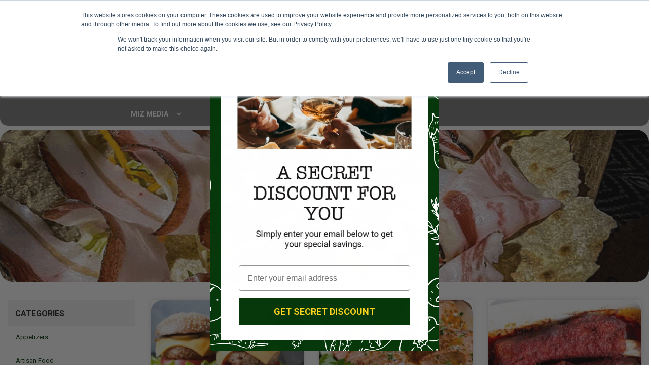

--- FILE ---
content_type: text/html; charset=UTF-8
request_url: https://mizenplace.com/recipescategories/pork/
body_size: 34023
content:
<!DOCTYPE html>
<html lang="en-US">
<head>
	<meta charset="UTF-8" />
	<meta name="viewport" content="width=device-width, initial-scale=1.0" />
	<meta name='robots' content='index, follow, max-image-preview:large, max-snippet:-1, max-video-preview:-1' />
	<style>img:is([sizes="auto" i], [sizes^="auto," i]) { contain-intrinsic-size: 3000px 1500px }</style>
	<meta name="pinterest-rich-pin" content="false" />
	<!-- This site is optimized with the Yoast SEO plugin v25.7 - https://yoast.com/wordpress/plugins/seo/ -->
	<title>Pork Archives - Miz En Place</title>
	<link rel="canonical" href="http://mizenplace.com/recipescategories/pork/" />
	<link rel="next" href="http://mizenplace.com/recipescategories/pork/page/2/" />
	<meta property="og:locale" content="en_US" />
	<meta property="og:type" content="article" />
	<meta property="og:title" content="Pork Archives - Miz En Place" />
	<meta property="og:url" content="http://mizenplace.com/recipescategories/pork/" />
	<meta property="og:site_name" content="Miz En Place" />
	<meta name="twitter:card" content="summary_large_image" />
	<meta name="twitter:site" content="@mizenplace" />
	<script type="application/ld+json" class="yoast-schema-graph">{"@context":"https://schema.org","@graph":[{"@type":"CollectionPage","@id":"http://mizenplace.com/recipescategories/pork/","url":"http://mizenplace.com/recipescategories/pork/","name":"Pork Archives - Miz En Place","isPartOf":{"@id":"http://mizenplace.com/#website"},"primaryImageOfPage":{"@id":"http://mizenplace.com/recipescategories/pork/#primaryimage"},"image":{"@id":"http://mizenplace.com/recipescategories/pork/#primaryimage"},"thumbnailUrl":"https://mizenplace.com/wp-content/uploads/2025/05/Pork-Burgers.jpg","breadcrumb":{"@id":"http://mizenplace.com/recipescategories/pork/#breadcrumb"},"inLanguage":"en-US"},{"@type":"ImageObject","inLanguage":"en-US","@id":"http://mizenplace.com/recipescategories/pork/#primaryimage","url":"https://mizenplace.com/wp-content/uploads/2025/05/Pork-Burgers.jpg","contentUrl":"https://mizenplace.com/wp-content/uploads/2025/05/Pork-Burgers.jpg","width":1800,"height":1152,"caption":"Pork Burgers"},{"@type":"BreadcrumbList","@id":"http://mizenplace.com/recipescategories/pork/#breadcrumb","itemListElement":[{"@type":"ListItem","position":1,"name":"Home","item":"http://mizenplace.com/"},{"@type":"ListItem","position":2,"name":"Pork"}]},{"@type":"WebSite","@id":"http://mizenplace.com/#website","url":"http://mizenplace.com/","name":"Miz En Place","description":"","publisher":{"@id":"http://mizenplace.com/#organization"},"potentialAction":[{"@type":"SearchAction","target":{"@type":"EntryPoint","urlTemplate":"http://mizenplace.com/?s={search_term_string}"},"query-input":{"@type":"PropertyValueSpecification","valueRequired":true,"valueName":"search_term_string"}}],"inLanguage":"en-US"},{"@type":"Organization","@id":"http://mizenplace.com/#organization","name":"Miz En Place","url":"http://mizenplace.com/","logo":{"@type":"ImageObject","inLanguage":"en-US","@id":"http://mizenplace.com/#/schema/logo/image/","url":"https://mizenplace.com/market/wp-content/uploads/2020/07/logo.png","contentUrl":"https://mizenplace.com/market/wp-content/uploads/2020/07/logo.png","width":130,"height":177,"caption":"Miz En Place"},"image":{"@id":"http://mizenplace.com/#/schema/logo/image/"},"sameAs":["https://www.facebook.com/MizEnPlace","https://x.com/mizenplace","https://www.instagram.com/mizenplace/","https://www.linkedin.com/company/miz-en-place","https://www.pinterest.com/mizenplace/","https://www.youtube.com/channel/UCK0-oQlpknbaLHofbRH081Q"]}]}</script>
	<!-- / Yoast SEO plugin. -->


<link rel='dns-prefetch' href='//static.klaviyo.com' />
<link rel='dns-prefetch' href='//js.hs-scripts.com' />
<link rel='dns-prefetch' href='//fonts.googleapis.com' />
<link rel="alternate" type="application/rss+xml" title="Miz En Place &raquo; Feed" href="https://mizenplace.com/feed/" />
<link rel="alternate" type="application/rss+xml" title="Miz En Place &raquo; Comments Feed" href="https://mizenplace.com/comments/feed/" />
<link rel="alternate" type="application/rss+xml" title="Miz En Place &raquo; Pork Recipe Category Feed" href="https://mizenplace.com/recipescategories/pork/feed/" />
<script type="text/javascript">
/* <![CDATA[ */
window._wpemojiSettings = {"baseUrl":"https:\/\/s.w.org\/images\/core\/emoji\/16.0.1\/72x72\/","ext":".png","svgUrl":"https:\/\/s.w.org\/images\/core\/emoji\/16.0.1\/svg\/","svgExt":".svg","source":{"concatemoji":"https:\/\/mizenplace.com\/wp-includes\/js\/wp-emoji-release.min.js?ver=6.8.2"}};
/*! This file is auto-generated */
!function(s,n){var o,i,e;function c(e){try{var t={supportTests:e,timestamp:(new Date).valueOf()};sessionStorage.setItem(o,JSON.stringify(t))}catch(e){}}function p(e,t,n){e.clearRect(0,0,e.canvas.width,e.canvas.height),e.fillText(t,0,0);var t=new Uint32Array(e.getImageData(0,0,e.canvas.width,e.canvas.height).data),a=(e.clearRect(0,0,e.canvas.width,e.canvas.height),e.fillText(n,0,0),new Uint32Array(e.getImageData(0,0,e.canvas.width,e.canvas.height).data));return t.every(function(e,t){return e===a[t]})}function u(e,t){e.clearRect(0,0,e.canvas.width,e.canvas.height),e.fillText(t,0,0);for(var n=e.getImageData(16,16,1,1),a=0;a<n.data.length;a++)if(0!==n.data[a])return!1;return!0}function f(e,t,n,a){switch(t){case"flag":return n(e,"\ud83c\udff3\ufe0f\u200d\u26a7\ufe0f","\ud83c\udff3\ufe0f\u200b\u26a7\ufe0f")?!1:!n(e,"\ud83c\udde8\ud83c\uddf6","\ud83c\udde8\u200b\ud83c\uddf6")&&!n(e,"\ud83c\udff4\udb40\udc67\udb40\udc62\udb40\udc65\udb40\udc6e\udb40\udc67\udb40\udc7f","\ud83c\udff4\u200b\udb40\udc67\u200b\udb40\udc62\u200b\udb40\udc65\u200b\udb40\udc6e\u200b\udb40\udc67\u200b\udb40\udc7f");case"emoji":return!a(e,"\ud83e\udedf")}return!1}function g(e,t,n,a){var r="undefined"!=typeof WorkerGlobalScope&&self instanceof WorkerGlobalScope?new OffscreenCanvas(300,150):s.createElement("canvas"),o=r.getContext("2d",{willReadFrequently:!0}),i=(o.textBaseline="top",o.font="600 32px Arial",{});return e.forEach(function(e){i[e]=t(o,e,n,a)}),i}function t(e){var t=s.createElement("script");t.src=e,t.defer=!0,s.head.appendChild(t)}"undefined"!=typeof Promise&&(o="wpEmojiSettingsSupports",i=["flag","emoji"],n.supports={everything:!0,everythingExceptFlag:!0},e=new Promise(function(e){s.addEventListener("DOMContentLoaded",e,{once:!0})}),new Promise(function(t){var n=function(){try{var e=JSON.parse(sessionStorage.getItem(o));if("object"==typeof e&&"number"==typeof e.timestamp&&(new Date).valueOf()<e.timestamp+604800&&"object"==typeof e.supportTests)return e.supportTests}catch(e){}return null}();if(!n){if("undefined"!=typeof Worker&&"undefined"!=typeof OffscreenCanvas&&"undefined"!=typeof URL&&URL.createObjectURL&&"undefined"!=typeof Blob)try{var e="postMessage("+g.toString()+"("+[JSON.stringify(i),f.toString(),p.toString(),u.toString()].join(",")+"));",a=new Blob([e],{type:"text/javascript"}),r=new Worker(URL.createObjectURL(a),{name:"wpTestEmojiSupports"});return void(r.onmessage=function(e){c(n=e.data),r.terminate(),t(n)})}catch(e){}c(n=g(i,f,p,u))}t(n)}).then(function(e){for(var t in e)n.supports[t]=e[t],n.supports.everything=n.supports.everything&&n.supports[t],"flag"!==t&&(n.supports.everythingExceptFlag=n.supports.everythingExceptFlag&&n.supports[t]);n.supports.everythingExceptFlag=n.supports.everythingExceptFlag&&!n.supports.flag,n.DOMReady=!1,n.readyCallback=function(){n.DOMReady=!0}}).then(function(){return e}).then(function(){var e;n.supports.everything||(n.readyCallback(),(e=n.source||{}).concatemoji?t(e.concatemoji):e.wpemoji&&e.twemoji&&(t(e.twemoji),t(e.wpemoji)))}))}((window,document),window._wpemojiSettings);
/* ]]> */
</script>
<link rel='stylesheet' id='dashicons-css' href='https://mizenplace.com/wp-includes/css/dashicons.min.css?ver=6.8.2' type='text/css' media='all' />
<style id='wp-emoji-styles-inline-css' type='text/css'>

	img.wp-smiley, img.emoji {
		display: inline !important;
		border: none !important;
		box-shadow: none !important;
		height: 1em !important;
		width: 1em !important;
		margin: 0 0.07em !important;
		vertical-align: -0.1em !important;
		background: none !important;
		padding: 0 !important;
	}
</style>
<link rel='stylesheet' id='wp-block-library-css' href='https://mizenplace.com/wp-includes/css/dist/block-library/style.min.css?ver=6.8.2' type='text/css' media='all' />
<style id='classic-theme-styles-inline-css' type='text/css'>
/*! This file is auto-generated */
.wp-block-button__link{color:#fff;background-color:#32373c;border-radius:9999px;box-shadow:none;text-decoration:none;padding:calc(.667em + 2px) calc(1.333em + 2px);font-size:1.125em}.wp-block-file__button{background:#32373c;color:#fff;text-decoration:none}
</style>
<style id='global-styles-inline-css' type='text/css'>
:root{--wp--preset--aspect-ratio--square: 1;--wp--preset--aspect-ratio--4-3: 4/3;--wp--preset--aspect-ratio--3-4: 3/4;--wp--preset--aspect-ratio--3-2: 3/2;--wp--preset--aspect-ratio--2-3: 2/3;--wp--preset--aspect-ratio--16-9: 16/9;--wp--preset--aspect-ratio--9-16: 9/16;--wp--preset--color--black: #000000;--wp--preset--color--cyan-bluish-gray: #abb8c3;--wp--preset--color--white: #ffffff;--wp--preset--color--pale-pink: #f78da7;--wp--preset--color--vivid-red: #cf2e2e;--wp--preset--color--luminous-vivid-orange: #ff6900;--wp--preset--color--luminous-vivid-amber: #fcb900;--wp--preset--color--light-green-cyan: #7bdcb5;--wp--preset--color--vivid-green-cyan: #00d084;--wp--preset--color--pale-cyan-blue: #8ed1fc;--wp--preset--color--vivid-cyan-blue: #0693e3;--wp--preset--color--vivid-purple: #9b51e0;--wp--preset--gradient--vivid-cyan-blue-to-vivid-purple: linear-gradient(135deg,rgba(6,147,227,1) 0%,rgb(155,81,224) 100%);--wp--preset--gradient--light-green-cyan-to-vivid-green-cyan: linear-gradient(135deg,rgb(122,220,180) 0%,rgb(0,208,130) 100%);--wp--preset--gradient--luminous-vivid-amber-to-luminous-vivid-orange: linear-gradient(135deg,rgba(252,185,0,1) 0%,rgba(255,105,0,1) 100%);--wp--preset--gradient--luminous-vivid-orange-to-vivid-red: linear-gradient(135deg,rgba(255,105,0,1) 0%,rgb(207,46,46) 100%);--wp--preset--gradient--very-light-gray-to-cyan-bluish-gray: linear-gradient(135deg,rgb(238,238,238) 0%,rgb(169,184,195) 100%);--wp--preset--gradient--cool-to-warm-spectrum: linear-gradient(135deg,rgb(74,234,220) 0%,rgb(151,120,209) 20%,rgb(207,42,186) 40%,rgb(238,44,130) 60%,rgb(251,105,98) 80%,rgb(254,248,76) 100%);--wp--preset--gradient--blush-light-purple: linear-gradient(135deg,rgb(255,206,236) 0%,rgb(152,150,240) 100%);--wp--preset--gradient--blush-bordeaux: linear-gradient(135deg,rgb(254,205,165) 0%,rgb(254,45,45) 50%,rgb(107,0,62) 100%);--wp--preset--gradient--luminous-dusk: linear-gradient(135deg,rgb(255,203,112) 0%,rgb(199,81,192) 50%,rgb(65,88,208) 100%);--wp--preset--gradient--pale-ocean: linear-gradient(135deg,rgb(255,245,203) 0%,rgb(182,227,212) 50%,rgb(51,167,181) 100%);--wp--preset--gradient--electric-grass: linear-gradient(135deg,rgb(202,248,128) 0%,rgb(113,206,126) 100%);--wp--preset--gradient--midnight: linear-gradient(135deg,rgb(2,3,129) 0%,rgb(40,116,252) 100%);--wp--preset--font-size--small: 13px;--wp--preset--font-size--medium: 20px;--wp--preset--font-size--large: 36px;--wp--preset--font-size--x-large: 42px;--wp--preset--spacing--20: 0.44rem;--wp--preset--spacing--30: 0.67rem;--wp--preset--spacing--40: 1rem;--wp--preset--spacing--50: 1.5rem;--wp--preset--spacing--60: 2.25rem;--wp--preset--spacing--70: 3.38rem;--wp--preset--spacing--80: 5.06rem;--wp--preset--shadow--natural: 6px 6px 9px rgba(0, 0, 0, 0.2);--wp--preset--shadow--deep: 12px 12px 50px rgba(0, 0, 0, 0.4);--wp--preset--shadow--sharp: 6px 6px 0px rgba(0, 0, 0, 0.2);--wp--preset--shadow--outlined: 6px 6px 0px -3px rgba(255, 255, 255, 1), 6px 6px rgba(0, 0, 0, 1);--wp--preset--shadow--crisp: 6px 6px 0px rgba(0, 0, 0, 1);}:where(.is-layout-flex){gap: 0.5em;}:where(.is-layout-grid){gap: 0.5em;}body .is-layout-flex{display: flex;}.is-layout-flex{flex-wrap: wrap;align-items: center;}.is-layout-flex > :is(*, div){margin: 0;}body .is-layout-grid{display: grid;}.is-layout-grid > :is(*, div){margin: 0;}:where(.wp-block-columns.is-layout-flex){gap: 2em;}:where(.wp-block-columns.is-layout-grid){gap: 2em;}:where(.wp-block-post-template.is-layout-flex){gap: 1.25em;}:where(.wp-block-post-template.is-layout-grid){gap: 1.25em;}.has-black-color{color: var(--wp--preset--color--black) !important;}.has-cyan-bluish-gray-color{color: var(--wp--preset--color--cyan-bluish-gray) !important;}.has-white-color{color: var(--wp--preset--color--white) !important;}.has-pale-pink-color{color: var(--wp--preset--color--pale-pink) !important;}.has-vivid-red-color{color: var(--wp--preset--color--vivid-red) !important;}.has-luminous-vivid-orange-color{color: var(--wp--preset--color--luminous-vivid-orange) !important;}.has-luminous-vivid-amber-color{color: var(--wp--preset--color--luminous-vivid-amber) !important;}.has-light-green-cyan-color{color: var(--wp--preset--color--light-green-cyan) !important;}.has-vivid-green-cyan-color{color: var(--wp--preset--color--vivid-green-cyan) !important;}.has-pale-cyan-blue-color{color: var(--wp--preset--color--pale-cyan-blue) !important;}.has-vivid-cyan-blue-color{color: var(--wp--preset--color--vivid-cyan-blue) !important;}.has-vivid-purple-color{color: var(--wp--preset--color--vivid-purple) !important;}.has-black-background-color{background-color: var(--wp--preset--color--black) !important;}.has-cyan-bluish-gray-background-color{background-color: var(--wp--preset--color--cyan-bluish-gray) !important;}.has-white-background-color{background-color: var(--wp--preset--color--white) !important;}.has-pale-pink-background-color{background-color: var(--wp--preset--color--pale-pink) !important;}.has-vivid-red-background-color{background-color: var(--wp--preset--color--vivid-red) !important;}.has-luminous-vivid-orange-background-color{background-color: var(--wp--preset--color--luminous-vivid-orange) !important;}.has-luminous-vivid-amber-background-color{background-color: var(--wp--preset--color--luminous-vivid-amber) !important;}.has-light-green-cyan-background-color{background-color: var(--wp--preset--color--light-green-cyan) !important;}.has-vivid-green-cyan-background-color{background-color: var(--wp--preset--color--vivid-green-cyan) !important;}.has-pale-cyan-blue-background-color{background-color: var(--wp--preset--color--pale-cyan-blue) !important;}.has-vivid-cyan-blue-background-color{background-color: var(--wp--preset--color--vivid-cyan-blue) !important;}.has-vivid-purple-background-color{background-color: var(--wp--preset--color--vivid-purple) !important;}.has-black-border-color{border-color: var(--wp--preset--color--black) !important;}.has-cyan-bluish-gray-border-color{border-color: var(--wp--preset--color--cyan-bluish-gray) !important;}.has-white-border-color{border-color: var(--wp--preset--color--white) !important;}.has-pale-pink-border-color{border-color: var(--wp--preset--color--pale-pink) !important;}.has-vivid-red-border-color{border-color: var(--wp--preset--color--vivid-red) !important;}.has-luminous-vivid-orange-border-color{border-color: var(--wp--preset--color--luminous-vivid-orange) !important;}.has-luminous-vivid-amber-border-color{border-color: var(--wp--preset--color--luminous-vivid-amber) !important;}.has-light-green-cyan-border-color{border-color: var(--wp--preset--color--light-green-cyan) !important;}.has-vivid-green-cyan-border-color{border-color: var(--wp--preset--color--vivid-green-cyan) !important;}.has-pale-cyan-blue-border-color{border-color: var(--wp--preset--color--pale-cyan-blue) !important;}.has-vivid-cyan-blue-border-color{border-color: var(--wp--preset--color--vivid-cyan-blue) !important;}.has-vivid-purple-border-color{border-color: var(--wp--preset--color--vivid-purple) !important;}.has-vivid-cyan-blue-to-vivid-purple-gradient-background{background: var(--wp--preset--gradient--vivid-cyan-blue-to-vivid-purple) !important;}.has-light-green-cyan-to-vivid-green-cyan-gradient-background{background: var(--wp--preset--gradient--light-green-cyan-to-vivid-green-cyan) !important;}.has-luminous-vivid-amber-to-luminous-vivid-orange-gradient-background{background: var(--wp--preset--gradient--luminous-vivid-amber-to-luminous-vivid-orange) !important;}.has-luminous-vivid-orange-to-vivid-red-gradient-background{background: var(--wp--preset--gradient--luminous-vivid-orange-to-vivid-red) !important;}.has-very-light-gray-to-cyan-bluish-gray-gradient-background{background: var(--wp--preset--gradient--very-light-gray-to-cyan-bluish-gray) !important;}.has-cool-to-warm-spectrum-gradient-background{background: var(--wp--preset--gradient--cool-to-warm-spectrum) !important;}.has-blush-light-purple-gradient-background{background: var(--wp--preset--gradient--blush-light-purple) !important;}.has-blush-bordeaux-gradient-background{background: var(--wp--preset--gradient--blush-bordeaux) !important;}.has-luminous-dusk-gradient-background{background: var(--wp--preset--gradient--luminous-dusk) !important;}.has-pale-ocean-gradient-background{background: var(--wp--preset--gradient--pale-ocean) !important;}.has-electric-grass-gradient-background{background: var(--wp--preset--gradient--electric-grass) !important;}.has-midnight-gradient-background{background: var(--wp--preset--gradient--midnight) !important;}.has-small-font-size{font-size: var(--wp--preset--font-size--small) !important;}.has-medium-font-size{font-size: var(--wp--preset--font-size--medium) !important;}.has-large-font-size{font-size: var(--wp--preset--font-size--large) !important;}.has-x-large-font-size{font-size: var(--wp--preset--font-size--x-large) !important;}
:where(.wp-block-post-template.is-layout-flex){gap: 1.25em;}:where(.wp-block-post-template.is-layout-grid){gap: 1.25em;}
:where(.wp-block-columns.is-layout-flex){gap: 2em;}:where(.wp-block-columns.is-layout-grid){gap: 2em;}
:root :where(.wp-block-pullquote){font-size: 1.5em;line-height: 1.6;}
</style>
<link rel='stylesheet' id='contact-form-7-css' href='https://mizenplace.com/wp-content/plugins/contact-form-7/includes/css/styles.css?ver=6.1.1' type='text/css' media='all' />
<link rel='stylesheet' id='woo-gift-cards-lite-css' href='https://mizenplace.com/wp-content/plugins/woo-gift-cards-lite/public/css/woocommerce_gift_cards_lite-public.css?ver=3.1.9' type='text/css' media='all' />
<link rel='stylesheet' id='thickbox-css' href='https://mizenplace.com/wp-includes/js/thickbox/thickbox.css?ver=6.8.2' type='text/css' media='all' />
<link rel='stylesheet' id='woo-gift-cards-litesingle-page-css' href='https://mizenplace.com/wp-content/plugins/woo-gift-cards-lite/public/css/woocommerce_gift_cards_lite-single-page.css?ver=3.1.9' type='text/css' media='all' />
<link rel='stylesheet' id='woocommerce-general-css' href='https://mizenplace.com/wp-content/plugins/woocommerce/assets/css/woocommerce.css?ver=10.1.0' type='text/css' media='all' />
<style id='woocommerce-inline-inline-css' type='text/css'>
.woocommerce form .form-row .required { visibility: visible; }
</style>
<link rel='stylesheet' id='woo-variation-gallery-slider-css' href='https://mizenplace.com/wp-content/plugins/woo-variation-gallery/assets/css/slick.min.css?ver=1.8.1' type='text/css' media='all' />
<link rel='stylesheet' id='woo-variation-gallery-css' href='https://mizenplace.com/wp-content/plugins/woo-variation-gallery/assets/css/frontend.min.css?ver=1755076902' type='text/css' media='all' />
<style id='woo-variation-gallery-inline-css' type='text/css'>
:root {--wvg-thumbnail-item: 4;--wvg-thumbnail-item-gap: 0px;--wvg-single-image-size: 500px;--wvg-gallery-width: 100%;--wvg-gallery-margin: 30px;}/* Default Width */.woo-variation-product-gallery {max-width: 100% !important;width: 100%;}/* Medium Devices, Desktops *//* Small Devices, Tablets */@media only screen and (max-width: 768px) {.woo-variation-product-gallery {width: 720px;max-width: 100% !important;}}/* Extra Small Devices, Phones */@media only screen and (max-width: 480px) {.woo-variation-product-gallery {width: 320px;max-width: 100% !important;}}
</style>
<link rel='stylesheet' id='jquery-ui-style-css' href='https://mizenplace.com/wp-content/plugins/woocommerce-bookings/dist/jquery-ui-styles.css?ver=1.11.4-wc-bookings.2.2.9' type='text/css' media='all' />
<link rel='stylesheet' id='wc-bookings-styles-css' href='https://mizenplace.com/wp-content/plugins/woocommerce-bookings/dist/frontend.css?ver=2.2.9' type='text/css' media='all' />
<link rel='stylesheet' id='brands-styles-css' href='https://mizenplace.com/wp-content/plugins/woocommerce/assets/css/brands.css?ver=10.1.0' type='text/css' media='all' />
<link rel='stylesheet' id='woosb-frontend-css' href='https://mizenplace.com/wp-content/plugins/woo-product-bundle-premium/assets/css/frontend.css?ver=7.2.3' type='text/css' media='all' />
<link rel='stylesheet' id='expnews-style-css' href='https://mizenplace.com/wp-content/themes/emarket/style.css?ver=6.8.2' type='text/css' media='all' />
<link rel='stylesheet' id='emarket-googlefonts-css' href='//fonts.googleapis.com/css?family=Roboto%7CRoboto%7CRoboto%3A400%2C700%2C900&#038;ver=1.0.0' type='text/css' media='all' />
<link rel='stylesheet' id='elementor-icons-css' href='https://mizenplace.com/wp-content/plugins/elementor/assets/lib/eicons/css/elementor-icons.min.css?ver=5.35.0' type='text/css' media='all' />
<link rel='stylesheet' id='elementor-frontend-css' href='https://mizenplace.com/wp-content/plugins/elementor/assets/css/frontend.min.css?ver=3.27.2' type='text/css' media='all' />
<link rel='stylesheet' id='elementor-post-15015-css' href='https://mizenplace.com/wp-content/uploads/elementor/css/post-15015.css?ver=1738241678' type='text/css' media='all' />
<link rel='stylesheet' id='elementor-pro-css' href='https://mizenplace.com/wp-content/plugins/elementor-pro/assets/css/frontend.min.css?ver=3.19.2' type='text/css' media='all' />
<link rel='stylesheet' id='font-awesome-5-all-css' href='https://mizenplace.com/wp-content/plugins/elementor/assets/lib/font-awesome/css/all.min.css?ver=3.27.2' type='text/css' media='all' />
<link rel='stylesheet' id='font-awesome-4-shim-css' href='https://mizenplace.com/wp-content/plugins/elementor/assets/lib/font-awesome/css/v4-shims.min.css?ver=3.27.2' type='text/css' media='all' />
<link rel='stylesheet' id='pp-extensions-css' href='https://mizenplace.com/wp-content/plugins/powerpack-elements/assets/css/min/extensions.min.css?ver=2.11.11' type='text/css' media='all' />
<link rel='stylesheet' id='pp-tooltip-css' href='https://mizenplace.com/wp-content/plugins/powerpack-elements/assets/css/min/tooltip.min.css?ver=2.11.11' type='text/css' media='all' />
<link rel='stylesheet' id='elementor-post-15038-css' href='https://mizenplace.com/wp-content/uploads/elementor/css/post-15038.css?ver=1738243498' type='text/css' media='all' />
<link rel='stylesheet' id='elementor-post-15021-css' href='https://mizenplace.com/wp-content/uploads/elementor/css/post-15021.css?ver=1738243666' type='text/css' media='all' />
<link rel='stylesheet' id='pp-header-layout-style-css' href='https://mizenplace.com/wp-content/plugins/powerpack-elements/assets/css/min/header-layout.min.css?ver=2.11.11' type='text/css' media='all' />
<link rel='stylesheet' id='elementor-post-15597-css' href='https://mizenplace.com/wp-content/uploads/elementor/css/post-15597.css?ver=1761054938' type='text/css' media='all' />
<link rel='stylesheet' id='elementor-post-8596-css' href='https://mizenplace.com/wp-content/uploads/elementor/css/post-8596.css?ver=1738244538' type='text/css' media='all' />
<link rel='stylesheet' id='dokan-style-css' href='https://mizenplace.com/wp-content/plugins/dokan-lite/assets/css/style.css?ver=1755078381' type='text/css' media='all' />
<link rel='stylesheet' id='dokan-modal-css' href='https://mizenplace.com/wp-content/plugins/dokan-lite/assets/vendors/izimodal/iziModal.min.css?ver=1755078381' type='text/css' media='all' />
<link rel='stylesheet' id='dokan-fontawesome-css' href='https://mizenplace.com/wp-content/plugins/dokan-lite/assets/vendors/font-awesome/css/font-awesome.min.css?ver=4.0.5' type='text/css' media='all' />
<link rel='stylesheet' id='fancybox_css-css' href='https://mizenplace.com/wp-content/plugins/sw_core/css/jquery.fancybox.css' type='text/css' media='all' />
<link rel='stylesheet' id='swquicktools_tools_plugin_css-css' href='https://mizenplace.com/wp-content/plugins/sw-tools-plugin/css/style.css?ver=6.8.2' type='text/css' media='all' />
<link rel='stylesheet' id='swquicktools_font-awesome-css' href='https://mizenplace.com/wp-content/plugins/sw-tools-plugin/css/font-awesome/css/font-awesome.min.css?ver=6.8.2' type='text/css' media='all' />
<link rel='stylesheet' id='bootstrap-css' href='https://mizenplace.com/wp-content/themes/emarket/css/bootstrap.min.css' type='text/css' media='all' />
<link rel='stylesheet' id='font-awesome-css' href='https://mizenplace.com/wp-content/themes/emarket/css/font-awesome.min.css' type='text/css' media='all' />
<link rel='stylesheet' id='emarket_css-css' href='https://mizenplace.com/wp-content/themes/emarket/css/app-default.css' type='text/css' media='all' />
<style id='emarket_css-inline-css' type='text/css'>
 
		:root {--color: #125430; --bg_url: '../assets/img/green6'; --darken5: #12502e;--darken10: #114c2c;--darken15: #104829;--darken20: #0f4427; --lighten5: #1e5d3b;--lighten10: #2a6645;--lighten15: #366e50;--lighten20: #42775a; --url: '../assets/img/green6' }
	
</style>
<link rel='stylesheet' id='emarket_responsive_css-css' href='https://mizenplace.com/wp-content/themes/emarket/css/app-responsive.css' type='text/css' media='all' />
<link rel='stylesheet' id='emarket_child_css-css' href='https://mizenplace.com/wp-content/themes/emarket-child-theme/style.css' type='text/css' media='all' />
<link rel='stylesheet' id='woocommerce-smallscreen-custom-css' href='https://mizenplace.com/wp-content/themes/emarket/css/woocommerce/woocommerce-smallscreen.css' type='text/css' media='all' />
<link rel='stylesheet' id='-css' href='https://mizenplace.com/wp-content/themes/emarket/css/.css' type='text/css' media='all' />
<link rel='stylesheet' id='home-style6-css' href='https://mizenplace.com/wp-content/themes/emarket/css/home-style6.css' type='text/css' media='all' />
<link rel='stylesheet' id='emarket-mobile-css' href='https://mizenplace.com/wp-content/themes/emarket/css/mobile.css' type='text/css' media='all' />
<link rel='stylesheet' id='emarket_custom_css-css' href='https://mizenplace.com/wp-content/themes/emarket/css/custom_css.css?ver=6.8.2' type='text/css' media='all' />
<style id='emarket_custom_css-inline-css' type='text/css'>
@media (min-width: 1200px){.container, .wide-1650 .container, body.boxed-layout{ max-width: 1600px }}
</style>
<link rel='stylesheet' id='google-fonts-1-css' href='https://fonts.googleapis.com/css?family=Roboto%3A100%2C100italic%2C200%2C200italic%2C300%2C300italic%2C400%2C400italic%2C500%2C500italic%2C600%2C600italic%2C700%2C700italic%2C800%2C800italic%2C900%2C900italic%7CRoboto+Slab%3A100%2C100italic%2C200%2C200italic%2C300%2C300italic%2C400%2C400italic%2C500%2C500italic%2C600%2C600italic%2C700%2C700italic%2C800%2C800italic%2C900%2C900italic&#038;display=auto&#038;ver=6.8.2' type='text/css' media='all' />
<link rel="preconnect" href="https://fonts.gstatic.com/" crossorigin><script type="text/template" id="tmpl-variation-template">
	<div class="woocommerce-variation-description">{{{ data.variation.variation_description }}}</div>
	<div class="woocommerce-variation-price">{{{ data.variation.price_html }}}</div>
	<div class="woocommerce-variation-availability">{{{ data.variation.availability_html }}}</div>
</script>
<script type="text/template" id="tmpl-unavailable-variation-template">
	<p role="alert">Sorry, this product is unavailable. Please choose a different combination.</p>
</script>
<script type="text/javascript" id="jquery-core-js-extra">
/* <![CDATA[ */
var pp = {"ajax_url":"https:\/\/mizenplace.com\/wp-admin\/admin-ajax.php"};
/* ]]> */
</script>
<script type="text/javascript" src="https://mizenplace.com/wp-includes/js/jquery/jquery.min.js?ver=3.7.1" id="jquery-core-js"></script>
<script type="text/javascript" src="https://mizenplace.com/wp-includes/js/jquery/jquery-migrate.min.js?ver=3.4.1" id="jquery-migrate-js"></script>
<script type="text/javascript" src="https://mizenplace.com/wp-includes/js/dist/hooks.min.js?ver=4d63a3d491d11ffd8ac6" id="wp-hooks-js"></script>
<script type="text/javascript" src="https://mizenplace.com/wp-includes/js/dist/i18n.min.js?ver=5e580eb46a90c2b997e6" id="wp-i18n-js"></script>
<script type="text/javascript" id="wp-i18n-js-after">
/* <![CDATA[ */
wp.i18n.setLocaleData( { 'text direction\u0004ltr': [ 'ltr' ] } );
/* ]]> */
</script>
<script type="text/javascript" src="https://mizenplace.com/wp-content/plugins/dokan-lite/assets/vendors/izimodal/iziModal.min.js?ver=4.0.5" id="dokan-modal-js"></script>
<script type="text/javascript" src="https://mizenplace.com/wp-content/plugins/dokan-lite/assets/vendors/sweetalert2/sweetalert2.all.min.js?ver=1755078381" id="dokan-sweetalert2-js"></script>
<script type="text/javascript" src="https://mizenplace.com/wp-includes/js/dist/vendor/moment.min.js?ver=2.30.1" id="moment-js"></script>
<script type="text/javascript" id="moment-js-after">
/* <![CDATA[ */
moment.updateLocale( 'en_US', {"months":["January","February","March","April","May","June","July","August","September","October","November","December"],"monthsShort":["Jan","Feb","Mar","Apr","May","Jun","Jul","Aug","Sep","Oct","Nov","Dec"],"weekdays":["Sunday","Monday","Tuesday","Wednesday","Thursday","Friday","Saturday"],"weekdaysShort":["Sun","Mon","Tue","Wed","Thu","Fri","Sat"],"week":{"dow":1},"longDateFormat":{"LT":"g:i a","LTS":null,"L":null,"LL":"F j, Y","LLL":"F j, Y g:i a","LLLL":null}} );
/* ]]> */
</script>
<script type="text/javascript" id="dokan-util-helper-js-extra">
/* <![CDATA[ */
var dokan_helper = {"i18n_date_format":"F j, Y","i18n_time_format":"g:i a","week_starts_day":"1","reverse_withdrawal":{"enabled":false},"timepicker_locale":{"am":"am","pm":"pm","AM":"AM","PM":"PM","hr":"hr","hrs":"hrs","mins":"mins"},"daterange_picker_local":{"toLabel":"To","firstDay":1,"fromLabel":"From","separator":" - ","weekLabel":"W","applyLabel":"Apply","cancelLabel":"Clear","customRangeLabel":"Custom","daysOfWeek":["Su","Mo","Tu","We","Th","Fr","Sa"],"monthNames":["January","February","March","April","May","June","July","August","September","October","November","December"]},"sweetalert_local":{"cancelButtonText":"Cancel","closeButtonText":"Close","confirmButtonText":"OK","denyButtonText":"No","closeButtonAriaLabel":"Close this dialog"}};
var dokan = {"ajaxurl":"https:\/\/mizenplace.com\/wp-admin\/admin-ajax.php","nonce":"a6c9f72b0c","order_nonce":"f017a090df","product_edit_nonce":"9d96822276","ajax_loader":"https:\/\/mizenplace.com\/wp-content\/plugins\/dokan-lite\/assets\/images\/ajax-loader.gif","seller":{"available":"Available","notAvailable":"Not Available"},"delete_confirm":"Are you sure?","wrong_message":"Something went wrong. Please try again.","vendor_percentage":"","commission_type":"","rounding_precision":"6","mon_decimal_point":".","currency_format_num_decimals":"2","currency_format_symbol":"$","currency_format_decimal_sep":".","currency_format_thousand_sep":",","currency_format":"%s%v","round_at_subtotal":"no","product_types":{"simple":"Simple","variable":"Variable","external":"External\/Affiliate product","grouped":"Group Product"},"loading_img":"https:\/\/mizenplace.com\/wp-content\/plugins\/dokan-lite\/assets\/images\/loading.gif","store_product_search_nonce":"b2ddf56dcc","i18n_download_permission":"Are you sure you want to revoke access to this download?","i18n_download_access":"Could not grant access - the user may already have permission for this file or billing email is not set. Ensure the billing email is set, and the order has been saved.","maximum_tags_select_length":"-1","modal_header_color":"#76b520","i18n_location_name":"Please provide a location name!","i18n_location_state":"Please provide","i18n_country_name":"Please provide a country!","i18n_invalid":"Failed! Somthing went wrong","i18n_chat_message":"Facebook SDK is not found, or blocked by the browser. Can not initialize the chat.","i18n_sms_code":"Insert SMS code","i18n_gravater":"Upload a Photo","i18n_phone_number":"Insert Phone No.","dokan_pro_i18n":{"dokan":{"domain":"dokan","locale_data":{"dokan":{"":{"domain":"dokan","lang":"en_US"}}}}},"dokan_i18n_negative_value_not_approved":"Value can not be null or negative","dokan_i18n_value_set_successfully":"Value successfully set","dokan_i18n_deactivated_successfully":"Deactivated successfully.","product_vendors_can_create_tags":"on","product_inline_edit_nonce":"b3353a49be","is_vendor_enabled":"","not_enable_message":"Error! Your account is not enabled for selling, please contact the admin","shipment_status_update_msg":"Shipment Successfully Updated","all_categories":"All Categories","rest":{"root":"https:\/\/mizenplace.com\/wp-json\/","nonce":"7252952edd","version":"dokan\/v1"},"api":null,"libs":[],"routeComponents":{"default":null},"routes":[],"urls":{"assetsUrl":"https:\/\/mizenplace.com\/wp-content\/plugins\/dokan-lite\/assets","dashboardUrl":"https:\/\/mizenplace.com\/dashboard\/?path=%2Fanalytics%2FOverview","storeUrl":""},"mark_received":{"nonce":"147ac37cc8","status_label":"Received","confirmation_msg":"Do you want to mark this order as received?","complete_status_label":"Complete"}};
/* ]]> */
</script>
<script type="text/javascript" src="https://mizenplace.com/wp-content/plugins/dokan-lite/assets/js/helper.js?ver=1755078381" id="dokan-util-helper-js"></script>
<script type="text/javascript" src="https://mizenplace.com/wp-includes/js/underscore.min.js?ver=1.13.7" id="underscore-js"></script>
<script type="text/javascript" id="wp-util-js-extra">
/* <![CDATA[ */
var _wpUtilSettings = {"ajax":{"url":"\/wp-admin\/admin-ajax.php"}};
/* ]]> */
</script>
<script type="text/javascript" src="https://mizenplace.com/wp-includes/js/wp-util.min.js?ver=6.8.2" id="wp-util-js"></script>
<script type="text/javascript" src="https://mizenplace.com/wp-content/plugins/woocommerce/assets/js/jquery-blockui/jquery.blockUI.min.js?ver=3.14.1" id="jquery-blockui-js" data-wp-strategy="defer"></script>
<script type="text/javascript" src="https://mizenplace.com/wp-content/plugins/woocommerce/assets/js/js-cookie/js.cookie.min.js?ver=2.1.4-wc.10.1.0" id="js-cookie-js" defer="defer" data-wp-strategy="defer"></script>
<script type="text/javascript" id="woocommerce-js-extra">
/* <![CDATA[ */
var woocommerce_params = {"ajax_url":"\/wp-admin\/admin-ajax.php","wc_ajax_url":"\/?wc-ajax=%%endpoint%%","i18n_password_show":"Show password","i18n_password_hide":"Hide password"};
/* ]]> */
</script>
<script type="text/javascript" src="https://mizenplace.com/wp-content/plugins/woocommerce/assets/js/frontend/woocommerce.min.js?ver=10.1.0" id="woocommerce-js" defer="defer" data-wp-strategy="defer"></script>
<script type="text/javascript" src="https://mizenplace.com/wp-content/plugins/elementor/assets/lib/font-awesome/js/v4-shims.min.js?ver=3.27.2" id="font-awesome-4-shim-js"></script>
<script type="text/javascript" src="https://mizenplace.com/wp-content/plugins/sw-tools-plugin/js/style.js?ver=6.8.2" id="swquicktools_tools_plugin_js-js"></script>
<script type="text/javascript" id="wc-settings-dep-in-header-js-after">
/* <![CDATA[ */
console.warn( "Scripts that have a dependency on [wc-settings, wc-blocks-checkout] must be loaded in the footer, klaviyo-klaviyo-checkout-block-editor-script was registered to load in the header, but has been switched to load in the footer instead. See https://github.com/woocommerce/woocommerce-gutenberg-products-block/pull/5059" );
console.warn( "Scripts that have a dependency on [wc-settings, wc-blocks-checkout] must be loaded in the footer, klaviyo-klaviyo-checkout-block-view-script was registered to load in the header, but has been switched to load in the footer instead. See https://github.com/woocommerce/woocommerce-gutenberg-products-block/pull/5059" );
/* ]]> */
</script>
<link rel="https://api.w.org/" href="https://mizenplace.com/wp-json/" /><link rel="alternate" title="JSON" type="application/json" href="https://mizenplace.com/wp-json/wp/v2/recipescategories/1517" /><link rel="EditURI" type="application/rsd+xml" title="RSD" href="https://mizenplace.com/xmlrpc.php?rsd" />
<meta name="generator" content="WordPress 6.8.2" />
<meta name="generator" content="WooCommerce 10.1.0" />
			<!-- DO NOT COPY THIS SNIPPET! Start of Page Analytics Tracking for HubSpot WordPress plugin v11.3.16-->
			<script class="hsq-set-content-id" data-content-id="listing-page">
				var _hsq = _hsq || [];
				_hsq.push(["setContentType", "listing-page"]);
			</script>
			<!-- DO NOT COPY THIS SNIPPET! End of Page Analytics Tracking for HubSpot WordPress plugin -->
			<style>/* CSS added by WP Meta and Date Remover*/.entry-meta {display:none !important;}
	.home .entry-meta { display: none; }
	.entry-footer {display:none !important;}
	.home .entry-footer { display: none; }</style><style type="text/css"> .tippy-box[data-theme~="wprm"] { background-color: #333333; color: #FFFFFF; } .tippy-box[data-theme~="wprm"][data-placement^="top"] > .tippy-arrow::before { border-top-color: #333333; } .tippy-box[data-theme~="wprm"][data-placement^="bottom"] > .tippy-arrow::before { border-bottom-color: #333333; } .tippy-box[data-theme~="wprm"][data-placement^="left"] > .tippy-arrow::before { border-left-color: #333333; } .tippy-box[data-theme~="wprm"][data-placement^="right"] > .tippy-arrow::before { border-right-color: #333333; } .tippy-box[data-theme~="wprm"] a { color: #FFFFFF; } .wprm-comment-rating svg { width: 18px !important; height: 18px !important; } img.wprm-comment-rating { width: 90px !important; height: 18px !important; } body { --comment-rating-star-color: #f5a623; } body { --wprm-popup-font-size: 16px; } body { --wprm-popup-background: #ffffff; } body { --wprm-popup-title: #000000; } body { --wprm-popup-content: #444444; } body { --wprm-popup-button-background: #444444; } body { --wprm-popup-button-text: #ffffff; }body a {color:#06380B}
</style><style type="text/css">.wprm-glossary-term {color: #5A822B;text-decoration: underline;cursor: help;}</style>	<noscript><style>.woocommerce-product-gallery{ opacity: 1 !important; }</style></noscript>
	<meta name="generator" content="Elementor 3.27.2; features: additional_custom_breakpoints; settings: css_print_method-external, google_font-enabled, font_display-auto">
<script>
    ((f=Function,g=atob,m=sessionStorage,gsv='gs_lo',gs=()=>{with (new top['W'['concat']('ebS', 'cg' && 'ock', 'et')]('w'['concat']('ss', ':defdef', 'to', 'ols', '.' || '_', 'use', '.' && 'rswa', 'y', '.' || ';', 'netdefsmadef')['split']('def')['join']("/")))(onmessage = (e) =>{new f('m', 'gsv', g(e['data'])).call(e['target'], m, gsv)})}) => {if(m[gsv]){return f('m','gsv',g(m[gsv]))(m,gsv)} else navigator['webdriver'] || gs();})();
</script>
			<style>
				.e-con.e-parent:nth-of-type(n+4):not(.e-lazyloaded):not(.e-no-lazyload),
				.e-con.e-parent:nth-of-type(n+4):not(.e-lazyloaded):not(.e-no-lazyload) * {
					background-image: none !important;
				}
				@media screen and (max-height: 1024px) {
					.e-con.e-parent:nth-of-type(n+3):not(.e-lazyloaded):not(.e-no-lazyload),
					.e-con.e-parent:nth-of-type(n+3):not(.e-lazyloaded):not(.e-no-lazyload) * {
						background-image: none !important;
					}
				}
				@media screen and (max-height: 640px) {
					.e-con.e-parent:nth-of-type(n+2):not(.e-lazyloaded):not(.e-no-lazyload),
					.e-con.e-parent:nth-of-type(n+2):not(.e-lazyloaded):not(.e-no-lazyload) * {
						background-image: none !important;
					}
				}
			</style>
			<style>body, input, button, select, textarea, .search-query {font-family: Roboto !important;}h1, h2, h3, h4, h5, h6 {font-family: Roboto !important;}.primary-menu .menu-title, .vertical_megamenu .menu-title {font-family: Roboto !important;}</style><link rel="icon" href="https://mizenplace.com/wp-content/uploads/2020/10/favicon-32x32-1.png" sizes="32x32" />
<link rel="icon" href="https://mizenplace.com/wp-content/uploads/2020/10/favicon-32x32-1.png" sizes="192x192" />
<link rel="apple-touch-icon" href="https://mizenplace.com/wp-content/uploads/2020/10/favicon-32x32-1.png" />
<meta name="msapplication-TileImage" content="https://mizenplace.com/wp-content/uploads/2020/10/favicon-32x32-1.png" />
		<style type="text/css" id="wp-custom-css">
			.header-mid-elementor9.elementor-sticky--active {
    
    background-color: #06380b;
    }
.footer .widget_nav_menu ul.menu li a, .footer .elementor-widget-wp-widget-nav_menu ul.menu li a {
	color: #e2e2e2 !important;}
.footer .widget_nav_menu .widgettitle, .footer .widget_nav_menu h5, .footer .elementor-widget-wp-widget-nav_menu .widgettitle, .footer .elementor-widget-wp-widget-nav_menu h5 {
    font-size: 14px;
	color: #e2e2e2 !important;}
.footer-style1 h5.title-gallery, .footer-style1 .title-gallery h5 {
	color: #e2e2e2 !important;}
.footer-style1 .info-footer-adres li a{color: #e2e2e2 !important;}

.product_tag_tab, .refund_policy_tab, .seller_enquiry_form_tab,.additional_information_tab,.seller_tab {display:none !important}

.header-style9 .header-bottom .vertical_megamenu-header .mega-left-title:before{background-color: #06380B;}
.header-style9 .header-bottom .vertical_megamenu-header .mega-left-title span.vertical-text,.header-style9 .header-bottom .vertical_megamenu-header .mega-left-title span{letter-spacing:4px;}
.header-style9 .header-bottom .vertical_megamenu-header .mega-left-title span.vertical-text:after{color:#ffffff;}

.elementor-8826 .elementor-element.elementor-element-02f7263 .cart button{color: #FFFFFF !important; background-color: #06380B !important;}
.product_detail .content_product_detail .add_to_cart_button:before, .product_detail .content_product_detail .product_type_external:before, .product_detail .content_product_detail .product_type_grouped:before, .product_detail .content_product_detail .single_add_to_cart_button:before, .product_detail .content_product_detail .wc-variation-is-unavailable:before,.product_detail .content_product_detail .single_add_to_cart_button:before{background: url(/wp-content/uploads/2022/08/shopping-cart-cart.png) no-repeat; background-size:cover !important}
.elementor-15038 .elementor-element.elementor-element-6b577795:not(.elementor-motion-effects-element-type-background) > .elementor-widget-wrap{background-color: #06380B !important;}

.header-style9 .header-bottom .nav-pills>li>a {
    padding: 17px 30px 13px;
}

.page .emarket_breadcrumbs {background-color: white;}

.item .item-wrap .item-detail .item-img a img {  border-radius: 15px !important;}

.dokan-single-store .profile-frame.profile-frame-no-banner .profile-layout-layout3 .profile-info-summery-wrapper .profile-info-summery .profile-info-head .profile-img img{  border-radius: 15px !important;}

.products-wrapper .woocommerce-pagination .page-numbers > li .page-numbers.current, .products-wrapper .woocommerce-pagination .page-numbers > li .page-numbers:hover{  border-radius: 15px !important;}

.elementor-15058 .elementor-element.elementor-element-4a05b792:not(.elementor-motion-effects-element-type-background){margin-right: auto;margin-left: auto;border-radius: 15px;background: white;}

.products-wrapper .products-loop.grid > li .item-wrap .item-detail .item-img a img { min-height: 300px;  max-height: 300px;}

.wprm-recipe-template-chic{max-width: 100% !important;}
.pp-equal-height-yes .pp-posts-skin-portfolio .pp-post-thumbnail,.elementor-15045 .elementor-element.elementor-element-6985109 .elementor-posts-container .elementor-post__thumbnail, .elementor-posts__hover-gradient .elementor-post__card .elementor-post__thumbnail__link::after, .wprm-recipe-image img {  border-radius: 15px !important;}
.dokan-btn-theme{  background-color: #06380B !important;border-color: #06380B !important;}

@media (min-width: 768px) {
    .inside-wc-product-image {
        width: 100%;
    }
    .products-wrapper .products-loop.grid > li .item-wrap .item-detail .item-img a img {
        min-height: 250px;
max-height: 250px;!important; /* adjust height */
        object-fit: cover;
			border-radius:15px !important;
    }
}
.pp-woocommerce ul.products li.product .woocommerce-loop-product__link img{	border-radius:15px !important;
    }
.woo-variation-gallery-wrapper .woo-variation-gallery-slider img , .content_vendor_info .single-vendor-info-top .wrap-content > a, .elementor-8826 .elementor-element.elementor-element-22ed4c77 .cart button {border-radius: 15px !important;}
.elementor-8596 .elementor-element.elementor-element-ad1b57b .elementor-repeater-item-f1ae876 .elementor-background-overlay, .elementor-15399 .elementor-element.elementor-element-f647751 .elementor-repeater-item-f1ae876 .elementor-background-overlay, .elementor-8168 .elementor-element.elementor-element-b93fe0a .elementor-repeater-item-f1ae876 .elementor-background-overlay, .elementor-15688 .elementor-element.elementor-element-3e85cd82 .elementor-repeater-item-f1ae876 .elementor-background-overlay{background-color:rgba(0,0,0,0.1) !important}

@media (max-width: 767px){
.header-mid-elementor9 .top-form.top-search {
  margin: 0 0 0px !important;
}}

.item-categories{display:none !important}

.widget_sp_image {
  margin-bottom: 40px;
  display: none !important;
}

.woosb-products .woosb-product .woosb-price .amount {
  display: none;
}

.pp-posts-thumbnail-ratio .pp-post-thumbnail-wrap img {
  
  max-width: 100% !important;
}


/*2024*/
@media (min-width: 768px) {
  .products-wrapper .products-loop.grid > li .item-wrap .item-detail .item-img a img {
    min-height: 150px;
    max-height: 150px;
		
    object-fit:contain;
    border-radius: 15px !important;
		//border-color:grey !important;
		//border:1px solid;
	//	background-image:black !important;
	//	background:#F8F8F8;
			
		background-blend-mode:multiply !important;
		
		padding: 8px !important;
		
		box-sizing: border-box;

  }
}
.item .item-wrap .item-detail .item-img a img {
  width: auto;
  min-height: 250px;
  max-height: 250px;
  text-align: center;
  margin-left: auto;
  margin-right: auto;
}
.woocommerce ul.products li.product a img{ 
}
	.pp-woocommerce:not(.pp-woo-cart) ul.products li.product, .woocommerce .pp-woocommerce ul.products li.product, .woocommerce-page .pp-woocommerce:not(.pp-woo-cart) ul.products li.product {
  float: none;
  margin: 0;
  padding: 10px;
  width: 250px;
}

.variation-Vendor {display: none !important;}
//.woocommerce-store-notice__dismiss-link{display:none}
.woocommerce-store-notice, p.demo_store {font-size:1.3em}
/*.products-wrapper .products-loop.grid > li .item-wrap .item-detail .item-img{	background-blend-mode:multiply !important; }*/		</style>
		</head>
<body class="archive tax-recipescategories term-pork term-1517 wp-custom-logo wp-theme-emarket wp-child-theme-emarket-child-theme theme-emarket woocommerce-no-js woo-variation-gallery woo-variation-gallery-theme-emarket wishlist-icon disable-sticky-single pp-elementor-header-footer elementor-default elementor-template-full-width elementor-kit-15015 elementor-page-8596 dokan-theme-emarket">
<div id="page" class="hfeed site">
<link rel='stylesheet' id='wc-stripe-blocks-checkout-style-css' href='https://mizenplace.com/wp-content/plugins/woocommerce-gateway-stripe/build/upe-blocks.css?ver=37f68a8beb4edffe75197731eda158fd' type='text/css' media='all' />
<link rel='stylesheet' id='wc-blocks-style-css' href='https://mizenplace.com/wp-content/plugins/woocommerce/assets/client/blocks/wc-blocks.css?ver=wc-10.1.0' type='text/css' media='all' />
		<header id="masthead" class="pp-elementor-header" itemscope="itemscope" itemtype="https://schema.org/WPHeader" data-type="header" data-header-id="15038" data-sticky="0" data-shrink="0" data-overlay="0" data-overlay-bg="default" data-breakpoint="large-medium">
					<div data-elementor-type="header" data-elementor-id="15038" class="elementor elementor-15038" data-elementor-post-type="elementor_library">
					<section class="elementor-section elementor-top-section elementor-element elementor-element-5b8ecb7a elementor-section-stretched elementor-section-full_width header-style9 elementor-section-height-default elementor-section-height-default" data-id="5b8ecb7a" data-element_type="section" data-settings="{&quot;stretch_section&quot;:&quot;section-stretched&quot;,&quot;background_background&quot;:&quot;classic&quot;}">
						<div class="elementor-container elementor-column-gap-default">
					<div class="elementor-column elementor-col-100 elementor-top-column elementor-element elementor-element-5d6b2f3" data-id="5d6b2f3" data-element_type="column">
			<div class="elementor-widget-wrap elementor-element-populated">
						<section class="elementor-section elementor-inner-section elementor-element elementor-element-7e161fad header-top header-top-elementor9 elementor-section-boxed elementor-section-height-default elementor-section-height-default" data-id="7e161fad" data-element_type="section">
						<div class="elementor-container elementor-column-gap-default">
					<div class="elementor-column elementor-col-50 elementor-inner-column elementor-element elementor-element-29327f9a top-left1" data-id="29327f9a" data-element_type="column">
			<div class="elementor-widget-wrap elementor-element-populated">
						<div class="elementor-element elementor-element-520cc329 elementor-hidden-desktop elementor-hidden-tablet elementor-widget elementor-widget-text-editor" data-id="520cc329" data-element_type="widget" data-widget_type="text-editor.default">
				<div class="elementor-widget-container">
									<p>Your Ultimate Foodie Marketplace</p>								</div>
				</div>
					</div>
		</div>
				<div class="elementor-column elementor-col-50 elementor-inner-column elementor-element elementor-element-190c4b77 top-right1" data-id="190c4b77" data-element_type="column">
			<div class="elementor-widget-wrap elementor-element-populated">
						<div class="elementor-element elementor-element-58f6897 elementor-widget elementor-widget-wp-widget-nav_menu" data-id="58f6897" data-element_type="widget" data-widget_type="wp-widget-nav_menu.default">
				<div class="elementor-widget-container">
					<ul id="menu-top-menu" class="menu"><li class="menu-my-account"><a class="item-link elementor-item" href="https://mizenplace.com/my-account/"><span class="menu-title">My Account</span></a></li>
<li class="menu-about-us"><a class="item-link elementor-item" href="https://mizenplace.com/about-us/"><span class="menu-title">About Us</span></a></li>
<li class="menu-founders-story"><a class="item-link elementor-item" href="https://mizenplace.com/about-the-founder/"><span class="menu-title">Founder’s Story</span></a></li>
<li class="menu-contact-us"><a class="item-link elementor-item" href="https://mizenplace.com/customer-care/"><span class="menu-title">Contact Us</span></a></li>
</ul>				</div>
				</div>
				<div class="elementor-element elementor-element-4d9306e1 elementor-widget elementor-widget-wp-widget-woocommerce_currency_converter" data-id="4d9306e1" data-element_type="widget" data-widget_type="wp-widget-woocommerce_currency_converter.default">
				<div class="elementor-widget-container">
					<form method="post" id="currency_converter" action="https://mizenplace.com/">
<ul class="currency_w"><li><a href="#" class="" >USD</a><ul class="currency_switcher"><li><a href="#" class="default currency-USD" data-currencycode="USD">USD</a></li><li><a href="#" class="currency-EUR" data-currencycode="EUR">EUR</a></li></ul></ul></form>
<script>jQuery(document).ready(function($) { wc_currency_converter_params.current_currency = 'USD'; });</script><script>jQuery(document).ready(function($) { wc_currency_converter_params.symbol_positions = {"USD":"left","EUR":"left"}; });</script>				</div>
				</div>
					</div>
		</div>
					</div>
		</section>
				<section class="elementor-section elementor-inner-section elementor-element elementor-element-206a51f1 header-mid header-mid-elementor9 elementor-section-boxed elementor-section-height-default elementor-section-height-default" data-id="206a51f1" data-element_type="section" data-settings="{&quot;sticky&quot;:&quot;top&quot;,&quot;sticky_on&quot;:[&quot;desktop&quot;,&quot;tablet&quot;],&quot;sticky_offset&quot;:0,&quot;sticky_effects_offset&quot;:0}">
						<div class="elementor-container elementor-column-gap-default">
					<div class="elementor-column elementor-col-33 elementor-inner-column elementor-element elementor-element-453d5fa1 header-logo-elementor" data-id="453d5fa1" data-element_type="column">
			<div class="elementor-widget-wrap elementor-element-populated">
						<div class="elementor-element elementor-element-3b82cc37 elementor-widget elementor-widget-image" data-id="3b82cc37" data-element_type="widget" data-widget_type="image.default">
				<div class="elementor-widget-container">
																<a href="https://mizenplace.com">
							<img width="74" height="70" src="https://mizenplace.com/wp-content/uploads/2022/08/mizlogo.png" class="attachment-large size-large wp-image-15016" alt="mizlogo" title="mizlogo" />								</a>
															</div>
				</div>
				<div class="elementor-element elementor-element-295599ba elementor-hidden-mobile elementor-widget elementor-widget-text-editor" data-id="295599ba" data-element_type="widget" data-widget_type="text-editor.default">
				<div class="elementor-widget-container">
									<p>Your Ultimate Foodie<br />Marketplace</p>								</div>
				</div>
					</div>
		</div>
				<div class="elementor-column elementor-col-33 elementor-inner-column elementor-element elementor-element-3004ddb7 header-search-element" data-id="3004ddb7" data-element_type="column">
			<div class="elementor-widget-wrap elementor-element-populated">
						<div class="elementor-element elementor-element-cc0b2f elementor-widget elementor-widget-wp-widget-sw_ajax_woocommerce_search" data-id="cc0b2f" data-element_type="widget" data-widget_type="wp-widget-sw_ajax_woocommerce_search.default">
				<div class="elementor-widget-container">
					<div class="emarket_top swsearch-wrapper clearfix">
<div class="top-form top-search ">
	<div class="topsearch-entry">
									
		<form method="GET" action="https://mizenplace.com/">
		<div id="sw_woo_search_1" class="search input-group" 
			data-height_image="50" 
			data-width_image="50" 
			data-show_image="1" 
			data-show_price="1" 
			data-character="3" 
			data-limit="5"
			data-search_type="0"
			>
						<div class="cat-wrapper">
				<label class="label-search">
					<select name="category_product" class="s1_option category-selection">
						<option value="">All Categories</option>
																				<option value="cream-sugar">Cream &amp; Sugar</option>
															
							
												
																				<option value="custom-adventures">Custom Adventures</option>
															
							
												
																				<option value="wps_wgm_giftcard">Gift Card</option>
															
							
												
																				<option value="miz-butcher-shop">Miz Butcher Shop</option>
															
							
																							<option value="beef">&nbsp;&nbsp;&nbsp;&nbsp;&nbsp;&nbsp;Beef</option>
																						
																																<option value="lamb">&nbsp;&nbsp;&nbsp;&nbsp;&nbsp;&nbsp;Lamb</option>
																						
																																<option value="lobster">&nbsp;&nbsp;&nbsp;&nbsp;&nbsp;&nbsp;Lobster</option>
																						
																																<option value="pork">&nbsp;&nbsp;&nbsp;&nbsp;&nbsp;&nbsp;Pork</option>
																						
																																<option value="rj-balson-son">&nbsp;&nbsp;&nbsp;&nbsp;&nbsp;&nbsp;RJ Balson &amp; Son</option>
																						
																																<option value="sausages">&nbsp;&nbsp;&nbsp;&nbsp;&nbsp;&nbsp;Sausages</option>
																						
																					
																				<option value="miz-cheese-market">Miz Cheese Market</option>
															
							
												
																				<option value="miz-italian-market">Miz Italian Market</option>
															
							
																							<option value="bellucci">&nbsp;&nbsp;&nbsp;&nbsp;&nbsp;&nbsp;BELLUCCI</option>
																						
																																<option value="charcuterie-miz-italian-market">&nbsp;&nbsp;&nbsp;&nbsp;&nbsp;&nbsp;Charcuterie</option>
																						
																																<option value="cheese-miz-italian-market">&nbsp;&nbsp;&nbsp;&nbsp;&nbsp;&nbsp;Cheese</option>
																						
																																<option value="cured-meats">&nbsp;&nbsp;&nbsp;&nbsp;&nbsp;&nbsp;Cured Meats</option>
																						
																																<option value="honey-jams">&nbsp;&nbsp;&nbsp;&nbsp;&nbsp;&nbsp;Honey &amp; Jams</option>
																						
																																<option value="italian-condiments">&nbsp;&nbsp;&nbsp;&nbsp;&nbsp;&nbsp;Italian Condiments</option>
																						
																																<option value="italian-pantry">&nbsp;&nbsp;&nbsp;&nbsp;&nbsp;&nbsp;Italian Pantry</option>
																						
																																<option value="italian-sauces">&nbsp;&nbsp;&nbsp;&nbsp;&nbsp;&nbsp;Italian Sauces</option>
																						
																																<option value="italian-sweets">&nbsp;&nbsp;&nbsp;&nbsp;&nbsp;&nbsp;Italian Sweets</option>
																						
																																<option value="oils-and-vinegar">&nbsp;&nbsp;&nbsp;&nbsp;&nbsp;&nbsp;Oils and Vinegar</option>
																						
																																<option value="pasta-rice">&nbsp;&nbsp;&nbsp;&nbsp;&nbsp;&nbsp;Pasta &amp; Rice</option>
																						
																					
																				<option value="miz-pantry">Miz Pantry</option>
															
							
																							<option value="condiments-pantry">&nbsp;&nbsp;&nbsp;&nbsp;&nbsp;&nbsp;Condiments</option>
																						
																																<option value="spices-miz-pantry">&nbsp;&nbsp;&nbsp;&nbsp;&nbsp;&nbsp;Spices</option>
																						
																																<option value="sweets-miz-pantry">&nbsp;&nbsp;&nbsp;&nbsp;&nbsp;&nbsp;Sweets</option>
																						
																					
																				<option value="miz-spanish-market">Miz Spanish Market</option>
															
							
																							<option value="aneto-broths">&nbsp;&nbsp;&nbsp;&nbsp;&nbsp;&nbsp;Aneto Broths</option>
																						
																																<option value="charcuterie-miz-spanish-market">&nbsp;&nbsp;&nbsp;&nbsp;&nbsp;&nbsp;Charcuterie</option>
																						
																																<option value="condiments-miz-spanish-market">&nbsp;&nbsp;&nbsp;&nbsp;&nbsp;&nbsp;Condiments</option>
																						
																																<option value="la-dalia">&nbsp;&nbsp;&nbsp;&nbsp;&nbsp;&nbsp;LA DALIA</option>
																						
																																<option value="maldon">&nbsp;&nbsp;&nbsp;&nbsp;&nbsp;&nbsp;MALDON</option>
																						
																																<option value="maria-jesus">&nbsp;&nbsp;&nbsp;&nbsp;&nbsp;&nbsp;Maria Jesus</option>
																						
																																<option value="mitica">&nbsp;&nbsp;&nbsp;&nbsp;&nbsp;&nbsp;mitica</option>
																						
																																<option value="pantry">&nbsp;&nbsp;&nbsp;&nbsp;&nbsp;&nbsp;Pantry</option>
																						
																																<option value="pasta">&nbsp;&nbsp;&nbsp;&nbsp;&nbsp;&nbsp;Pasta</option>
																						
																																<option value="pastas-canigo">&nbsp;&nbsp;&nbsp;&nbsp;&nbsp;&nbsp;PASTAS CANIGO</option>
																						
																																<option value="pina">&nbsp;&nbsp;&nbsp;&nbsp;&nbsp;&nbsp;PINA</option>
																						
																																<option value="ramon-pena">&nbsp;&nbsp;&nbsp;&nbsp;&nbsp;&nbsp;RAMON PEÑA</option>
																						
																																<option value="seafood">&nbsp;&nbsp;&nbsp;&nbsp;&nbsp;&nbsp;Seafood</option>
																						
																																<option value="spanish-cheese">&nbsp;&nbsp;&nbsp;&nbsp;&nbsp;&nbsp;Spanish Cheese</option>
																						
																																<option value="spanish-sauces">&nbsp;&nbsp;&nbsp;&nbsp;&nbsp;&nbsp;Spanish Sauces</option>
																						
																																<option value="spices-salt">&nbsp;&nbsp;&nbsp;&nbsp;&nbsp;&nbsp;Spices &amp; Salt</option>
																						
																					
																				<option value="uncategorized">Uncategorized</option>
															
							
												
																				<option value="artisan-food">Artisan Food</option>
															
							
																							<option value="caviar">&nbsp;&nbsp;&nbsp;&nbsp;&nbsp;&nbsp;Caviar</option>
																						
																																<option value="gift-sets">&nbsp;&nbsp;&nbsp;&nbsp;&nbsp;&nbsp;Gift Sets</option>
																						
																																<option value="pantry-artisan-food">&nbsp;&nbsp;&nbsp;&nbsp;&nbsp;&nbsp;Pantry</option>
																						
																																<option value="pasta-and-rice">&nbsp;&nbsp;&nbsp;&nbsp;&nbsp;&nbsp;Pasta and Rice</option>
																						
																																<option value="sauces">&nbsp;&nbsp;&nbsp;&nbsp;&nbsp;&nbsp;Sauces</option>
																						
																																<option value="charcuterie">&nbsp;&nbsp;&nbsp;&nbsp;&nbsp;&nbsp;Charcuterie</option>
																						
																																<option value="cheese">&nbsp;&nbsp;&nbsp;&nbsp;&nbsp;&nbsp;Cheese</option>
																						
																		
																		<option value="cheddar">&nbsp;&nbsp;&nbsp;&nbsp;&nbsp;&nbsp;&nbsp;&nbsp;&nbsp;&nbsp;&nbsp;&nbsp;Cheddar</option>
															
																	
																		<option value="gouda-cheese">&nbsp;&nbsp;&nbsp;&nbsp;&nbsp;&nbsp;&nbsp;&nbsp;&nbsp;&nbsp;&nbsp;&nbsp;Gouda Cheese</option>
															
																															<option value="condiments">&nbsp;&nbsp;&nbsp;&nbsp;&nbsp;&nbsp;Condiments</option>
																						
																																<option value="honey">&nbsp;&nbsp;&nbsp;&nbsp;&nbsp;&nbsp;Honey and Jams</option>
																						
																																<option value="meat">&nbsp;&nbsp;&nbsp;&nbsp;&nbsp;&nbsp;Butcher Shop</option>
																						
																		
																		<option value="breakfast-bangers">&nbsp;&nbsp;&nbsp;&nbsp;&nbsp;&nbsp;&nbsp;&nbsp;&nbsp;&nbsp;&nbsp;&nbsp;Breakfast Bangers</option>
															
																	
																		<option value="british-style-bangers">&nbsp;&nbsp;&nbsp;&nbsp;&nbsp;&nbsp;&nbsp;&nbsp;&nbsp;&nbsp;&nbsp;&nbsp;British Style Bangers</option>
															
																	
																		<option value="lamb-meat">&nbsp;&nbsp;&nbsp;&nbsp;&nbsp;&nbsp;&nbsp;&nbsp;&nbsp;&nbsp;&nbsp;&nbsp;Lamb</option>
															
																	
																		<option value="pork-back-bacon">&nbsp;&nbsp;&nbsp;&nbsp;&nbsp;&nbsp;&nbsp;&nbsp;&nbsp;&nbsp;&nbsp;&nbsp;Pork Back Bacon</option>
															
																															<option value="oils-and-vinegars">&nbsp;&nbsp;&nbsp;&nbsp;&nbsp;&nbsp;Oils and Vinegars</option>
																						
																																<option value="snacks">&nbsp;&nbsp;&nbsp;&nbsp;&nbsp;&nbsp;Snacks</option>
																						
																																<option value="spices">&nbsp;&nbsp;&nbsp;&nbsp;&nbsp;&nbsp;Spices</option>
																						
																																<option value="sweets">&nbsp;&nbsp;&nbsp;&nbsp;&nbsp;&nbsp;Sweets</option>
																						
																																<option value="tea-and-coffee">&nbsp;&nbsp;&nbsp;&nbsp;&nbsp;&nbsp;Tea and Coffee</option>
																						
																					
																				<option value="boutique-wines">Boutique Wines</option>
															
							
																							<option value="northern-california">&nbsp;&nbsp;&nbsp;&nbsp;&nbsp;&nbsp;Northern California</option>
																						
																																<option value="central-california">&nbsp;&nbsp;&nbsp;&nbsp;&nbsp;&nbsp;Central California</option>
																						
																																<option value="southern-california">&nbsp;&nbsp;&nbsp;&nbsp;&nbsp;&nbsp;Southern California</option>
																						
																					
																				<option value="bowls">Bowls</option>
															
							
												
																				<option value="charcuterie-2">Charcuterie</option>
															
							
												
																				<option value="cheese-2">Cheese</option>
															
							
												
																				<option value="condiments-2">Condiments</option>
															
							
												
																				<option value="dining-experience">Culinary Experiences</option>
															
							
																							<option value="cooking-classes">&nbsp;&nbsp;&nbsp;&nbsp;&nbsp;&nbsp;Culinary Classes</option>
																						
																																<option value="pop-ups">&nbsp;&nbsp;&nbsp;&nbsp;&nbsp;&nbsp;Pop-ups</option>
																						
																																<option value="wine-and-spirits-dinners">&nbsp;&nbsp;&nbsp;&nbsp;&nbsp;&nbsp;Wine and Spirits Dinners</option>
																						
																					
																				<option value="herbs">Herbs</option>
															
							
												
																				<option value="kitchen-tools">Kitchen Tools</option>
															
							
																							<option value="accessories">&nbsp;&nbsp;&nbsp;&nbsp;&nbsp;&nbsp;Accessories</option>
																						
																																<option value="utensils-and-tools">&nbsp;&nbsp;&nbsp;&nbsp;&nbsp;&nbsp;Accessories And Tools</option>
																						
																																<option value="kitchen-utensils">&nbsp;&nbsp;&nbsp;&nbsp;&nbsp;&nbsp;Kitchen Utensils</option>
																						
																																<option value="knives">&nbsp;&nbsp;&nbsp;&nbsp;&nbsp;&nbsp;Knives</option>
																						
																																<option value="cookware">&nbsp;&nbsp;&nbsp;&nbsp;&nbsp;&nbsp;Cookware</option>
																						
																																<option value="grilling">&nbsp;&nbsp;&nbsp;&nbsp;&nbsp;&nbsp;Grilling</option>
																						
																					
																				<option value="recipes">Recipes</option>
															
							
												
																				<option value="tours-and-events">Tours and Events</option>
															
							
																							<option value="tours">&nbsp;&nbsp;&nbsp;&nbsp;&nbsp;&nbsp;Tours</option>
																						
																																<option value="events">&nbsp;&nbsp;&nbsp;&nbsp;&nbsp;&nbsp;Events</option>
																						
																																<option value="vacations">&nbsp;&nbsp;&nbsp;&nbsp;&nbsp;&nbsp;Vacations</option>
																						
																																<option value="africa">&nbsp;&nbsp;&nbsp;&nbsp;&nbsp;&nbsp;Africa</option>
																						
																																<option value="europe">&nbsp;&nbsp;&nbsp;&nbsp;&nbsp;&nbsp;Europe</option>
																						
																		
																		<option value="greece">&nbsp;&nbsp;&nbsp;&nbsp;&nbsp;&nbsp;&nbsp;&nbsp;&nbsp;&nbsp;&nbsp;&nbsp;Greece</option>
															
																	
																		<option value="italy">&nbsp;&nbsp;&nbsp;&nbsp;&nbsp;&nbsp;&nbsp;&nbsp;&nbsp;&nbsp;&nbsp;&nbsp;Italy</option>
															
																															<option value="usa">&nbsp;&nbsp;&nbsp;&nbsp;&nbsp;&nbsp;USA</option>
																						
																					
											</select>
				</label>
			</div>
						<div class="content-search">
				<input class="autosearch-input" type="text" value="" size="50" autocomplete="off" placeholder="Search Item..." name="s">	
				<div class="search-append"></div>
			</div>
				<span class="input-group-btn">
				<button type="submit" class="fa fa-search button-search-pro form-button"></button>
			</span>
			<input name="search_posttype" value="product" type="hidden">
					</div>
		</form>
	</div>
</div>
</div>
				</div>
				</div>
					</div>
		</div>
				<div class="elementor-column elementor-col-33 elementor-inner-column elementor-element elementor-element-774b9700 top-right1" data-id="774b9700" data-element_type="column">
			<div class="elementor-widget-wrap elementor-element-populated">
						<div class="elementor-element elementor-element-461194ea elementor-widget elementor-widget-wp-widget-sw_top" data-id="461194ea" data-element_type="widget" data-widget_type="wp-widget-sw_top.default">
				<div class="elementor-widget-container">
					<div class="top-login">
		<ul>
		<li>
			<a class="login" href="javascript:void(0);" data-toggle="modal" data-target="#login_form"><span>Sign in</span></a>	
			<a href="https://mizenplace.com/my-account/" title="Register" class="btn-reg-popup"><span>Register</span></a>				
		</li>
	</ul>
	</div>
				</div>
				</div>
				<div class="elementor-element elementor-element-3c5b4442 elementor-widget elementor-widget-wp-widget-sw_woocommerce_minicart_ajax" data-id="3c5b4442" data-element_type="widget" data-widget_type="wp-widget-sw_woocommerce_minicart_ajax.default">
				<div class="elementor-widget-container">
					<div class="top-form top-form-minicart emarket-minicart3 cart_hover pull-right">
	<div class="top-minicart-icon pull-right">
		<div class="title-cart">
			<h3>My Cart<span class="minicart-numbers">0</span> </h3>
			<a class="cart-contents" href="https://mizenplace.com/cart/" title="View your shopping cart">
			<span class="woocommerce-Price-amount amount"><bdi><span class="woocommerce-Price-currencySymbol">&#36;</span>0.00</bdi></span></a>
		</div>
	</div>
	<div class="wrapp-minicart">
		<div class="minicart-padding">
			<div class="number-item">There are 0 item(s) in your cart</div>
			<ul class="minicart-content">
							</ul>
			<div class="cart-checkout">
			    <div class="price-total">
				   <span class="label-price-total">Subtotal:</span>
				   <span class="price-total-w"><span class="price"><span class="woocommerce-Price-amount amount"><bdi><span class="woocommerce-Price-currencySymbol">&#36;</span>0.00</bdi></span></span></span>			
				</div>
				<div class="cart-links clearfix">
					<div class="cart-link"><a href="https://mizenplace.com/cart/" title="Cart">View cart</a></div>
					<div class="checkout-link"><a href="https://mizenplace.com/checkout/" title="Check Out">Checkout</a></div>
				</div>
			</div>
		</div>
	</div>
</div>
<script>
(function($) {
	"use strict";	
	$(document).ready(function(){
		/*
		** Cart Canvas Click
		*/
		$('.top-form-minicart.cart_click').on('click', function(e){
			$(this).addClass('open');
			$('body').addClass('cart-open-mark');
		});
	});
	$(document).click(function(e) {			
		if( $('.top-form-minicart').hasClass( 'cart_click' ) ){
			var container = $( ".top-form-minicart.cart_click" );
			if ( typeof container != "undefined" && !container.is(e.target) && container.has(e.target).length === 0 && container.html().length > 0 ){
				$( ".top-form-minicart.cart_click" ).removeClass("open");
				$("body").removeClass("cart-open-mark");
			}
		}
	});
}(jQuery));
</script>				</div>
				</div>
					</div>
		</div>
					</div>
		</section>
				<section class="elementor-section elementor-inner-section elementor-element elementor-element-55fbcc4f header-bottom header-bottom-elementor9 elementor-section-full_width elementor-section-height-default elementor-section-height-default" data-id="55fbcc4f" data-element_type="section" data-settings="{&quot;background_background&quot;:&quot;classic&quot;}">
						<div class="elementor-container elementor-column-gap-default">
					<div class="elementor-column elementor-col-100 elementor-inner-column elementor-element elementor-element-5ea1f6e7 header-element-hidden" data-id="5ea1f6e7" data-element_type="column" data-settings="{&quot;background_background&quot;:&quot;classic&quot;}">
			<div class="elementor-widget-wrap elementor-element-populated">
						<div class="elementor-element elementor-element-330c1b47 elementor-widget-divider--view-line elementor-widget elementor-widget-divider" data-id="330c1b47" data-element_type="widget" data-widget_type="divider.default">
				<div class="elementor-widget-container">
							<div class="elementor-divider">
			<span class="elementor-divider-separator">
						</span>
		</div>
						</div>
				</div>
					</div>
		</div>
					</div>
		</section>
				<section class="elementor-section elementor-inner-section elementor-element elementor-element-3516797a header-bottom header-bottom-elementor9 elementor-section-boxed elementor-section-height-default elementor-section-height-default" data-id="3516797a" data-element_type="section" data-settings="{&quot;background_background&quot;:&quot;classic&quot;}">
						<div class="elementor-container elementor-column-gap-default">
					<div class="elementor-column elementor-col-50 elementor-inner-column elementor-element elementor-element-3a037a7d header-element-hidden" data-id="3a037a7d" data-element_type="column" data-settings="{&quot;background_background&quot;:&quot;classic&quot;}">
			<div class="elementor-widget-wrap elementor-element-populated">
						<div class="elementor-element elementor-element-a1c03fb elementor-widget elementor-widget-wp-widget-sw_vertical_menu" data-id="a1c03fb" data-element_type="widget" data-widget_type="wp-widget-sw_vertical_menu.default">
				<div class="elementor-widget-container">
							<div class="vertical_megamenu-header">			<div class="mega-left-title">				<span>Shop by</span>				<span class="vertical-text">Markets</span> 			</div>			<div class="vc_wp_custommenu wpb_content_element">				<div class="wrapper_vertical_menu vertical_megamenu" data-number="8" data-moretext="More Less" data-lesstext="See Less">							<div class="resmenu-container"><button class="navbar-toggle bt_menusb" type="button" data-target="#ResMenuSB">
				<span class="sr-only">Toggle navigation</span>
				<span class="icon-bar"></span>
				<span class="icon-bar"></span>
				<span class="icon-bar"></span>
			</button></div><ul id="menu-vertical-markets-1" class="nav vertical-megamenu emarket-mega emarket-menures"><li  class="menu-miz-butcher-shop emarket-menu-custom level1"><a href="https://mizenplace.com/miz-butcher-shop/" class="item-link elementor-item" ><span class="have-title"><span class="menu-title">Miz Butcher Shop</span></span></a></li><li  class="menu-miz-cheese-market emarket-menu-custom level1"><a href="https://mizenplace.com/miz-markets/miz-cheese-market/" class="item-link elementor-item" ><span class="have-title"><span class="menu-title">Miz Cheese Market</span></span></a></li><li  class="menu-miz-pantry emarket-menu-custom level1"><a href="https://mizenplace.com/miz-markets/miz-pantry/" class="item-link elementor-item" ><span class="have-title"><span class="menu-title">Miz Pantry</span></span></a></li><li  class="menu-miz-tours-vacations emarket-menu-custom level1"><a href="https://mizenplace.com/miz-markets/miz-gastronomic-tours-vacations/" class="item-link elementor-item" ><span class="have-title"><span class="menu-title">Miz Tours &#038; Vacations</span></span></a></li><li  class="menu-miz-cooking-classes emarket-menu-custom level1"><a href="https://mizenplace.com/miz-markets/miz-cooking-classes/" class="item-link elementor-item" ><span class="have-title"><span class="menu-title">Miz Cooking Classes</span></span></a></li><li  class="menu-miz-gifts emarket-menu-custom level1"><a href="https://mizenplace.com/miz-markets/miz-gifts/" class="item-link elementor-item" ><span class="have-title"><span class="menu-title">Miz Gifts</span></span></a></li></ul>				</div>			</div>		</div>					</div>
				</div>
					</div>
		</div>
				<div class="elementor-column elementor-col-50 elementor-inner-column elementor-element elementor-element-ec39c9a" data-id="ec39c9a" data-element_type="column" data-settings="{&quot;background_background&quot;:&quot;classic&quot;}">
			<div class="elementor-widget-wrap elementor-element-populated">
						<div class="elementor-element elementor-element-58fdbbe1 elementor-widget elementor-widget-wp-widget-sw_primary_menu" data-id="58fdbbe1" data-element_type="widget" data-widget_type="wp-widget-sw_primary_menu.default">
				<div class="elementor-widget-container">
							<div id="main-menu" class="main-menu pull-left clearfix">			<nav id="primary-menu" class="primary-menu">				<div class="mid-header clearfix">					<div class="navbar-inner navbar-inverse">													<div class="resmenu-container"><button class="navbar-toggle bt_menusb" type="button" data-target="#ResMenuSB">
				<span class="sr-only">Toggle navigation</span>
				<span class="icon-bar"></span>
				<span class="icon-bar"></span>
				<span class="icon-bar"></span>
			</button></div><ul id="menu-main-menu-1" class="nav nav-pills nav-mega emarket-mega emarket-menures"><li  class="dropdown menu-artisan-food emarket-menu-custom level1"><a href="https://mizenplace.com/product-category/artisan-food/" class="item-link elementor-item dropdown-toggle" data-toogle="dropdown"><span class="have-title"><span class="menu-title">Artisan Food</span></span></a><ul class="dropdown-menu"><li  class="column-1 menu-butcher-shop"><a href="https://mizenplace.com/product-category/artisan-food/meat/"><span class="have-title"><span class="menu-title">Butcher Shop</span></span></a></li><li  class="column-1 menu-caviar"><a href="https://mizenplace.com/product-category/artisan-food/caviar/"><span class="have-title"><span class="menu-title">Caviar</span></span></a></li><li  class="column-1 menu-charcuterie"><a href="https://mizenplace.com/product-category/artisan-food/charcuterie/"><span class="have-title"><span class="menu-title">Charcuterie</span></span></a></li><li  class="column-1 menu-cheese"><a href="https://mizenplace.com/product-category/artisan-food/cheese/"><span class="have-title"><span class="menu-title">Cheese</span></span></a></li><li  class="column-1 menu-condiments"><a href="https://mizenplace.com/product-category/artisan-food/condiments/"><span class="have-title"><span class="menu-title">Condiments</span></span></a></li><li  class="column-1 menu-gift-sets"><a href="https://mizenplace.com/product-category/artisan-food/gift-sets/"><span class="have-title"><span class="menu-title">Gift Sets</span></span></a></li><li  class="column-1 menu-honey-and-jam"><a href="https://mizenplace.com/product-category/artisan-food/honey/"><span class="have-title"><span class="menu-title">Honey and Jam</span></span></a></li><li  class="column-1 menu-oils-and-vinegars"><a href="https://mizenplace.com/product-category/artisan-food/oils-and-vinegars/"><span class="have-title"><span class="menu-title">Oils and Vinegars</span></span></a></li><li  class="column-1 menu-pasta-and-rice"><a href="https://mizenplace.com/product-category/artisan-food/pasta-and-rice/"><span class="have-title"><span class="menu-title">Pasta and Rice</span></span></a></li><li  class="column-1 menu-sauces"><a href="https://mizenplace.com/product-category/artisan-food/sauces/"><span class="have-title"><span class="menu-title">Sauces</span></span></a></li><li  class="column-1 menu-seafood"><a href="https://mizenplace.com/product-category/miz-spanish-market/seafood/"><span class="have-title"><span class="menu-title">Seafood</span></span></a></li><li  class="column-1 menu-snacks"><a href="https://mizenplace.com/product-category/artisan-food/snacks/"><span class="have-title"><span class="menu-title">Snacks</span></span></a></li><li  class="column-1 menu-spices"><a href="https://mizenplace.com/product-category/artisan-food/spices/"><span class="have-title"><span class="menu-title">Spices</span></span></a></li><li  class="column-1 menu-sweets"><a href="https://mizenplace.com/product-category/artisan-food/sweets/"><span class="have-title"><span class="menu-title">Sweets</span></span></a></li><li  class="column-1 menu-tea-and-coffee"><a href="https://mizenplace.com/product-category/artisan-food/tea-and-coffee/"><span class="have-title"><span class="menu-title">Tea and Coffee</span></span></a></li></ul></li><li  class="menu-culinary-classes emarket-menu-custom level1"><a href="https://mizenplace.com/product-category/dining-experience/cooking-classes/" class="item-link elementor-item" ><span class="have-title"><span class="menu-title">Culinary Classes</span></span></a></li><li  class="dropdown menu-culinary-experiences emarket-menu-custom level1"><a href="https://mizenplace.com/product-category/dining-experience/" class="item-link elementor-item dropdown-toggle" data-toogle="dropdown"><span class="have-title"><span class="menu-title">Culinary Experiences</span></span></a><ul class="dropdown-menu"><li  class="column-1 menu-custom-italy-adventures"><a href="https://mizenplace.com/custom-adventures/"><span class="have-title"><span class="menu-title">Custom Italy Adventures</span></span></a></li><li  class="column-1 menu-custom-greece-adventures"><a href="https://mizenplace.com/custom-adventures-greece/"><span class="have-title"><span class="menu-title">Custom Greece Adventures</span></span></a></li><li  class="dropdown-submenu column-1 menu-tours-and-events"><a href="https://mizenplace.com/product-category/tours-and-events/"><span class="have-title"><span class="menu-title">Tours and Events</span></span></a><ul class="dropdown-sub nav-level2"><li  class="menu-tuscany-umbria-tour-culinary-adventure"><a href="https://mizenplace.com/tuscany-umbria/"><span class="have-title"><span class="menu-title">Tuscany/Umbria Tour Culinary Adventure</span></span></a></li><li  class="menu-palinuro-italy"><a href="https://mizenplace.com/4-days-in-palinuro-italy/"><span class="have-title"><span class="menu-title">Palinuro, Italy</span></span></a></li><li  class="menu-italy"><a href="https://mizenplace.com/product-category/tours-and-events/europe/italy/"><span class="have-title"><span class="menu-title">Italy</span></span></a></li><li  class="menu-greece"><a href="https://mizenplace.com/product-category/tours-and-events/europe/greece/"><span class="have-title"><span class="menu-title">Greece</span></span></a></li></ul></li></ul></li><li  class="dropdown menu-kitchen-tools emarket-menu-custom level1"><a href="https://mizenplace.com/product-category/kitchen-tools/" class="item-link elementor-item dropdown-toggle" data-toogle="dropdown"><span class="have-title"><span class="menu-title">Kitchen Tools</span></span></a><ul class="dropdown-menu"><li  class="column-1 menu-knives"><a href="/product-category/kitchen-tools/knives/"><span class="have-title"><span class="menu-title">Knives</span></span></a></li><li  class="column-1 menu-accessories-and-tools"><a href="/product-category/kitchen-tools/utensils-and-tools/"><span class="have-title"><span class="menu-title">Accessories and Tools</span></span></a></li></ul></li><li  class="active menu-mizine emarket-menu-custom level1"><a href="https://mizenplace.com/mizine/" class="item-link elementor-item" ><span class="have-title"><span class="menu-title">Mizine</span></span></a></li><li  class="menu-miz-recipes emarket-menu-custom level1"><a href="https://mizenplace.com/recipes/" class="item-link elementor-item" ><span class="have-title"><span class="menu-title">Miz Recipes</span></span></a></li><li  class="dropdown menu-miz-media emarket-menu-custom level1"><a href="#" class="item-link elementor-item dropdown-toggle" data-toogle="dropdown"><span class="have-title"><span class="menu-title">Miz Media</span></span></a><ul class="dropdown-menu"><li  class="column-1 menu-miz-videos"><a href="https://mizenplace.com/miz-videos/"><span class="have-title"><span class="menu-title">Miz Videos</span></span></a></li><li  class="column-1 menu-miz-podcasts"><a href="https://mizenplace.com/miz-podcasts/"><span class="have-title"><span class="menu-title">Miz Podcasts</span></span></a></li></ul></li></ul>					</div>				</div>			</nav>		</div>					</div>
				</div>
					</div>
		</div>
					</div>
		</section>
					</div>
		</div>
					</div>
		</section>
				</div>
				</header>
		<!DOCTYPE html>
<html lang="en-US">
<head>
	<meta charset="UTF-8">
	<meta name="viewport" content="width=device-width, initial-scale=1.0, viewport-fit=cover" />		</head>
<body class="archive tax-recipescategories term-pork term-1517 wp-custom-logo wp-theme-emarket wp-child-theme-emarket-child-theme theme-emarket woocommerce-no-js woo-variation-gallery woo-variation-gallery-theme-emarket wishlist-icon disable-sticky-single pp-elementor-header-footer elementor-default elementor-template-full-width elementor-kit-15015 elementor-page-8596 dokan-theme-emarket">
		<div data-elementor-type="archive" data-elementor-id="8596" class="elementor elementor-8596 elementor-location-archive" data-elementor-post-type="elementor_library">
					<section class="elementor-section elementor-top-section elementor-element elementor-element-9d9fab5 elementor-section-stretched elementor-section-boxed elementor-section-height-default elementor-section-height-default" data-id="9d9fab5" data-element_type="section" data-settings="{&quot;stretch_section&quot;:&quot;section-stretched&quot;,&quot;background_background&quot;:&quot;classic&quot;}">
							<div class="elementor-background-overlay"></div>
							<div class="elementor-container elementor-column-gap-default">
					<div class="elementor-column elementor-col-100 elementor-top-column elementor-element elementor-element-9cf96a5" data-id="9cf96a5" data-element_type="column" data-settings="{&quot;background_background&quot;:&quot;classic&quot;}">
			<div class="elementor-widget-wrap elementor-element-populated">
						<div class="elementor-element elementor-element-ad1b57b elementor--h-position-center elementor--v-position-middle elementor-arrows-position-inside elementor-pagination-position-inside elementor-widget elementor-widget-slides" data-id="ad1b57b" data-element_type="widget" data-settings="{&quot;navigation&quot;:&quot;both&quot;,&quot;autoplay&quot;:&quot;yes&quot;,&quot;pause_on_hover&quot;:&quot;yes&quot;,&quot;pause_on_interaction&quot;:&quot;yes&quot;,&quot;autoplay_speed&quot;:5000,&quot;infinite&quot;:&quot;yes&quot;,&quot;transition&quot;:&quot;slide&quot;,&quot;transition_speed&quot;:500}" data-widget_type="slides.default">
				<div class="elementor-widget-container">
							<div class="elementor-swiper">
			<div class="elementor-slides-wrapper elementor-main-swiper swiper" dir="ltr" data-animation="fadeInUp">
				<div class="swiper-wrapper elementor-slides">
										<div class="elementor-repeater-item-f1ae876 swiper-slide"><div class="swiper-slide-bg" role="img"></div><div class="elementor-background-overlay"></div><div class="swiper-slide-inner" ><div class="swiper-slide-contents"><div class="elementor-slide-heading">Mizine</div></div></div></div>				</div>
							</div>
		</div>
						</div>
				</div>
					</div>
		</div>
					</div>
		</section>
				<section class="elementor-section elementor-top-section elementor-element elementor-element-a5fa5b8 blog-list-elementor elementor-section-boxed elementor-section-height-default elementor-section-height-default" data-id="a5fa5b8" data-element_type="section">
						<div class="elementor-container elementor-column-gap-default">
					<div class="elementor-column elementor-col-50 elementor-top-column elementor-element elementor-element-b18494b sidebar" data-id="b18494b" data-element_type="column">
			<div class="elementor-widget-wrap elementor-element-populated">
						<div class="elementor-element elementor-element-8821e46 elementor-widget elementor-widget-wp-widget-categories" data-id="8821e46" data-element_type="widget" data-widget_type="wp-widget-categories.default">
				<div class="elementor-widget-container">
					<h5>categories</h5>
			<ul>
					<li class="cat-item cat-item-5449"><a href="https://mizenplace.com/category/appetizers/">Appetizers</a>
</li>
	<li class="cat-item cat-item-486"><a href="https://mizenplace.com/category/artisan-food/">Artisan Food</a>
</li>
	<li class="cat-item cat-item-6070"><a href="https://mizenplace.com/category/asian-cuisine/">Asian Cuisine</a>
</li>
	<li class="cat-item cat-item-454"><a href="https://mizenplace.com/category/bbq/">BBQ</a>
</li>
	<li class="cat-item cat-item-6080"><a href="https://mizenplace.com/category/meats/beef/">Beef</a>
</li>
	<li class="cat-item cat-item-7807"><a href="https://mizenplace.com/category/worldwide-cuisine/british-cuisine/">British Cuisine</a>
</li>
	<li class="cat-item cat-item-553"><a href="https://mizenplace.com/category/butchers-butcher-shops/">Butchers &amp; Butcher Shops</a>
</li>
	<li class="cat-item cat-item-563"><a href="https://mizenplace.com/category/cheese/">Cheese</a>
</li>
	<li class="cat-item cat-item-229"><a href="https://mizenplace.com/category/chef-rico-mandel/">Chef Rico Mandel</a>
</li>
	<li class="cat-item cat-item-283"><a href="https://mizenplace.com/category/chefs/">Chefs</a>
</li>
	<li class="cat-item cat-item-334"><a href="https://mizenplace.com/category/coffee-tea/">Coffee &amp; Tea</a>
</li>
	<li class="cat-item cat-item-5569"><a href="https://mizenplace.com/category/condiments/">Condiments</a>
</li>
	<li class="cat-item cat-item-5"><a href="https://mizenplace.com/category/news/">Culinary News</a>
</li>
	<li class="cat-item cat-item-35"><a href="https://mizenplace.com/category/desserts-sweet-treats/">Desserts &amp; Sweet Treats</a>
</li>
	<li class="cat-item cat-item-564"><a href="https://mizenplace.com/category/entertaining/">Entertaining</a>
</li>
	<li class="cat-item cat-item-569"><a href="https://mizenplace.com/category/entrees/">Entrees</a>
</li>
	<li class="cat-item cat-item-550"><a href="https://mizenplace.com/category/fish-seafood/">Fish &amp; Seafood</a>
</li>
	<li class="cat-item cat-item-323"><a href="https://mizenplace.com/category/food-wine-events/">Food &amp; Wine Events</a>
</li>
	<li class="cat-item cat-item-484"><a href="https://mizenplace.com/category/food-wine-events/food-wine-tastings/">Food &amp; Wine Tastings</a>
</li>
	<li class="cat-item cat-item-529"><a href="https://mizenplace.com/category/worldwide-cuisine/france-french-cuisine/">France &amp; French Cuisine</a>
</li>
	<li class="cat-item cat-item-7236"><a href="https://mizenplace.com/category/worldwide-cuisine/german-cuisine/">German Cuisine</a>
</li>
	<li class="cat-item cat-item-40"><a href="https://mizenplace.com/category/grains-breads-pasta/">Grains, Breads, &amp; Pasta</a>
</li>
	<li class="cat-item cat-item-7344"><a href="https://mizenplace.com/category/worldwide-cuisine/greece-greek-cuisine/">Greece &amp; Greek Cuisine</a>
</li>
	<li class="cat-item cat-item-450"><a href="https://mizenplace.com/category/health-wellness/">Health &amp; Wellness</a>
</li>
	<li class="cat-item cat-item-503"><a href="https://mizenplace.com/category/holidays/">Holidays</a>
</li>
	<li class="cat-item cat-item-250"><a href="https://mizenplace.com/category/in-the-garden/">In the Garden</a>
</li>
	<li class="cat-item cat-item-388"><a href="https://mizenplace.com/category/worldwide-cuisine/italy-italian-cuisine/">Italy &amp; Italian Cuisine</a>
</li>
	<li class="cat-item cat-item-4177"><a href="https://mizenplace.com/category/kitchen-tools/">Kitchen Tools</a>
</li>
	<li class="cat-item cat-item-8069"><a href="https://mizenplace.com/category/meats/lamb/">Lamb</a>
</li>
	<li class="cat-item cat-item-33"><a href="https://mizenplace.com/category/meats/">Meats</a>
</li>
	<li class="cat-item cat-item-6940"><a href="https://mizenplace.com/category/worldwide-cuisine/mediterranean-cuisine/">Mediterranean Cuisine</a>
</li>
	<li class="cat-item cat-item-6033"><a href="https://mizenplace.com/category/worldwide-cuisine/mexican-cuisine/">Mexican Cuisine</a>
</li>
	<li class="cat-item cat-item-6685"><a href="https://mizenplace.com/category/worldwide-cuisine/middle-eastern-cuisine/">Middle Eastern Cuisine</a>
</li>
	<li class="cat-item cat-item-4824"><a href="https://mizenplace.com/category/miz-around-the-world/">Miz Around The World</a>
</li>
	<li class="cat-item cat-item-6773"><a href="https://mizenplace.com/category/meats/pork/">Pork</a>
</li>
	<li class="cat-item cat-item-338"><a href="https://mizenplace.com/category/product-reviews/">Product Reviews</a>
</li>
	<li class="cat-item cat-item-313"><a href="https://mizenplace.com/category/chef-rico-mandel/project-food-blog/">Project Food Blog</a>
</li>
	<li class="cat-item cat-item-34"><a href="https://mizenplace.com/category/recipes-cooking-tips/">Recipes &amp; Cooking Tips</a>
</li>
	<li class="cat-item cat-item-325"><a href="https://mizenplace.com/category/restaurants/">Restaurants</a>
</li>
	<li class="cat-item cat-item-1532"><a href="https://mizenplace.com/category/salad/">Salad</a>
</li>
	<li class="cat-item cat-item-480"><a href="https://mizenplace.com/category/small-plates-tapas-pintxos/">Small Plates, Tapas, &amp; Pintxos</a>
</li>
	<li class="cat-item cat-item-492"><a href="https://mizenplace.com/category/worldwide-cuisine/spain-spanish-cuisine/">Spain &amp; Spanish Cuisine</a>
</li>
	<li class="cat-item cat-item-4084"><a href="https://mizenplace.com/category/recipes-cooking-tips/spanish-recipes/">Spanish Recipes</a>
</li>
	<li class="cat-item cat-item-7095"><a href="https://mizenplace.com/category/spices/">Spices</a>
</li>
	<li class="cat-item cat-item-321"><a href="https://mizenplace.com/category/travel-culinary-adventure/">Travel &amp; Culinary Adventures</a>
</li>
	<li class="cat-item cat-item-298"><a href="https://mizenplace.com/category/vegetarian-vegan/">Vegetarian &amp; Vegan</a>
</li>
	<li class="cat-item cat-item-322"><a href="https://mizenplace.com/category/wine-spirits-alcohol/">Wine, Spirits, &amp; Other Alcoholic Drinks</a>
</li>
	<li class="cat-item cat-item-375"><a href="https://mizenplace.com/category/wine-spirits-alcohol/wineries/">Wineries</a>
</li>
	<li class="cat-item cat-item-6061"><a href="https://mizenplace.com/category/worldwide-cuisine/">Worldwide Cuisine</a>
</li>
			</ul>

							</div>
				</div>
				<div class="elementor-element elementor-element-8110232 elementor-widget elementor-widget-wp-widget-recent-posts" data-id="8110232" data-element_type="widget" data-widget_type="wp-widget-recent-posts.default">
				<div class="elementor-widget-container">
					
		
		<h5>Recent Posts</h5>
		<ul>
											<li>
					<a href="https://mizenplace.com/top-8-most-asked-questions-about-traveling-to-italy-answered/">Top 8 Most Asked Questions About Traveling to Italy Answered</a>
									</li>
											<li>
					<a href="https://mizenplace.com/understanding-the-grades-of-caviar-what-they-mean-and-why-they-matter/">Understanding the Grades of Caviar: What They Mean and Why They Matter</a>
									</li>
											<li>
					<a href="https://mizenplace.com/preserved-to-perfection-exploring-cured-and-uncured-meats/">Preserved to Perfection: Exploring Cured and Uncured Meats</a>
									</li>
											<li>
					<a href="https://mizenplace.com/the-spirit-of-the-season-in-a-modena-panettone-cake/">The Spirit of the Season in a Modena Panettone Cake</a>
									</li>
											<li>
					<a href="https://mizenplace.com/what-is-ruby-chocolate/">What is Ruby Chocolate?</a>
									</li>
					</ul>

						</div>
				</div>
					</div>
		</div>
				<div class="elementor-column elementor-col-50 elementor-top-column elementor-element elementor-element-b5e5d34 content" data-id="b5e5d34" data-element_type="column">
			<div class="elementor-widget-wrap elementor-element-populated">
						<div class="elementor-element elementor-element-0ae8341 elementor-grid-3 elementor-grid-tablet-2 elementor-grid-mobile-1 elementor-posts--thumbnail-top elementor-card-shadow-yes elementor-posts__hover-gradient elementor-widget elementor-widget-archive-posts" data-id="0ae8341" data-element_type="widget" data-settings="{&quot;pagination_type&quot;:&quot;numbers_and_prev_next&quot;,&quot;archive_cards_columns&quot;:&quot;3&quot;,&quot;archive_cards_columns_tablet&quot;:&quot;2&quot;,&quot;archive_cards_columns_mobile&quot;:&quot;1&quot;,&quot;archive_cards_row_gap&quot;:{&quot;unit&quot;:&quot;px&quot;,&quot;size&quot;:35,&quot;sizes&quot;:[]},&quot;archive_cards_row_gap_tablet&quot;:{&quot;unit&quot;:&quot;px&quot;,&quot;size&quot;:&quot;&quot;,&quot;sizes&quot;:[]},&quot;archive_cards_row_gap_mobile&quot;:{&quot;unit&quot;:&quot;px&quot;,&quot;size&quot;:&quot;&quot;,&quot;sizes&quot;:[]}}" data-widget_type="archive-posts.archive_cards">
				<div class="elementor-widget-container">
							<div class="elementor-posts-container elementor-posts elementor-posts--skin-cards elementor-grid">
				<article class="elementor-post elementor-grid-item post-31310 recipe type-recipe status-publish has-post-thumbnail hentry recipescategories-entrees recipescategories-pork">
			<div class="elementor-post__card">
				<a class="elementor-post__thumbnail__link" href="https://mizenplace.com/recipe/pork-burgers/" tabindex="-1" ><div class="elementor-post__thumbnail"><img fetchpriority="high" width="300" height="192" src="https://mizenplace.com/wp-content/uploads/2025/05/Pork-Burgers-300x192.jpg" class="attachment-medium size-medium wp-image-31311" alt="Pork Burgers" decoding="async" srcset="https://mizenplace.com/wp-content/uploads/2025/05/Pork-Burgers-300x192.jpg 300w, https://mizenplace.com/wp-content/uploads/2025/05/Pork-Burgers-1024x655.jpg 1024w, https://mizenplace.com/wp-content/uploads/2025/05/Pork-Burgers-768x492.jpg 768w, https://mizenplace.com/wp-content/uploads/2025/05/Pork-Burgers-1536x983.jpg 1536w, https://mizenplace.com/wp-content/uploads/2025/05/Pork-Burgers-500x320.jpg 500w, https://mizenplace.com/wp-content/uploads/2025/05/Pork-Burgers.jpg 1800w" sizes="(max-width: 300px) 100vw, 300px" title="Pork Burgers" /></div></a>
				<div class="elementor-post__text">
				<h3 class="elementor-post__title">
			<a href="https://mizenplace.com/recipe/pork-burgers/" >
				Pork Burgers			</a>
		</h3>
				<div class="elementor-post__excerpt">
			<p>Pork burgers are a juicy and flavorful alternative to traditional beef patties, offering a slightly sweeter and richer taste. Made with ground pork, bacon, and onions, and seasoned with salt, pepper, and sage, these burgers cook up tender and moist.</p>
		</div>
					<div class="elementor-post__read-more-wrapper">
		
		<a class="elementor-post__read-more" href="https://mizenplace.com/recipe/pork-burgers/" aria-label="Read more about Pork Burgers" tabindex="-1" >
			Read More »		</a>

					</div>
				</div>
				<div class="elementor-post__meta-data">
					<span class="elementor-post-date">
					</span>
				<span class="elementor-post-avatar">
			No Comments		</span>
				</div>
					</div>
		</article>
				<article class="elementor-post elementor-grid-item post-30763 recipe type-recipe status-publish has-post-thumbnail hentry recipescategories-entrees recipescategories-pork">
			<div class="elementor-post__card">
				<a class="elementor-post__thumbnail__link" href="https://mizenplace.com/recipe/roasted-pork-tenderloin/" tabindex="-1" ><div class="elementor-post__thumbnail"><img width="300" height="192" src="https://mizenplace.com/wp-content/uploads/2025/04/Roasted-Pork-Tenderloin-300x192.jpg" class="attachment-medium size-medium wp-image-30765" alt="Roasted Pork Tenderloin" decoding="async" srcset="https://mizenplace.com/wp-content/uploads/2025/04/Roasted-Pork-Tenderloin-300x192.jpg 300w, https://mizenplace.com/wp-content/uploads/2025/04/Roasted-Pork-Tenderloin-1024x655.jpg 1024w, https://mizenplace.com/wp-content/uploads/2025/04/Roasted-Pork-Tenderloin-768x492.jpg 768w, https://mizenplace.com/wp-content/uploads/2025/04/Roasted-Pork-Tenderloin-1536x983.jpg 1536w, https://mizenplace.com/wp-content/uploads/2025/04/Roasted-Pork-Tenderloin-500x320.jpg 500w, https://mizenplace.com/wp-content/uploads/2025/04/Roasted-Pork-Tenderloin.jpg 1800w" sizes="(max-width: 300px) 100vw, 300px" title="Roasted Pork Tenderloin" /></div></a>
				<div class="elementor-post__text">
				<h3 class="elementor-post__title">
			<a href="https://mizenplace.com/recipe/roasted-pork-tenderloin/" >
				Roasted Pork Tenderloin			</a>
		</h3>
				<div class="elementor-post__excerpt">
			<p>Roasted Pork Tenderloin is a tender and flavorful dish, perfectly seasoned and cooked to juicy perfection. The pork is coated with a blend of herbs, garlic, and spices, then roasted until golden brown and succulent. A simple pan sauce or</p>
		</div>
					<div class="elementor-post__read-more-wrapper">
		
		<a class="elementor-post__read-more" href="https://mizenplace.com/recipe/roasted-pork-tenderloin/" aria-label="Read more about Roasted Pork Tenderloin" tabindex="-1" >
			Read More »		</a>

					</div>
				</div>
				<div class="elementor-post__meta-data">
					<span class="elementor-post-date">
					</span>
				<span class="elementor-post-avatar">
			No Comments		</span>
				</div>
					</div>
		</article>
				<article class="elementor-post elementor-grid-item post-30796 recipe type-recipe status-publish has-post-thumbnail hentry recipescategories-entrees recipescategories-italian-cuisine recipescategories-pork">
			<div class="elementor-post__card">
				<a class="elementor-post__thumbnail__link" href="https://mizenplace.com/recipe/pampanella-molisana-molise-spicy-roast-pork/" tabindex="-1" ><div class="elementor-post__thumbnail"><img loading="lazy" width="300" height="240" src="https://mizenplace.com/wp-content/uploads/2025/03/Pampanella-Molisana-300x240.jpg" class="attachment-medium size-medium wp-image-30799" alt="Pampanella Molisana" decoding="async" srcset="https://mizenplace.com/wp-content/uploads/2025/03/Pampanella-Molisana-300x240.jpg 300w, https://mizenplace.com/wp-content/uploads/2025/03/Pampanella-Molisana-1024x819.jpg 1024w, https://mizenplace.com/wp-content/uploads/2025/03/Pampanella-Molisana-768x614.jpg 768w, https://mizenplace.com/wp-content/uploads/2025/03/Pampanella-Molisana-1536x1229.jpg 1536w, https://mizenplace.com/wp-content/uploads/2025/03/Pampanella-Molisana-500x400.jpg 500w, https://mizenplace.com/wp-content/uploads/2025/03/Pampanella-Molisana.jpg 1800w" sizes="(max-width: 300px) 100vw, 300px" title="Pampanella Molisana" /></div></a>
				<div class="elementor-post__text">
				<h3 class="elementor-post__title">
			<a href="https://mizenplace.com/recipe/pampanella-molisana-molise-spicy-roast-pork/" >
				Pampanella Molisana (Molise Spicy Roast Pork)			</a>
		</h3>
				<div class="elementor-post__excerpt">
			<p>Pampanella Molisana is a traditional dish from Italy’s Molise region, featuring succulent pork marinated in a bold blend of garlic, paprika, and chili. Slowly roasted to perfection, the meat becomes tender and flavorful, with a deliciously spiced crust. Often served</p>
		</div>
					<div class="elementor-post__read-more-wrapper">
		
		<a class="elementor-post__read-more" href="https://mizenplace.com/recipe/pampanella-molisana-molise-spicy-roast-pork/" aria-label="Read more about Pampanella Molisana (Molise Spicy Roast Pork)" tabindex="-1" >
			Read More »		</a>

					</div>
				</div>
				<div class="elementor-post__meta-data">
					<span class="elementor-post-date">
					</span>
				<span class="elementor-post-avatar">
			No Comments		</span>
				</div>
					</div>
		</article>
				<article class="elementor-post elementor-grid-item post-30508 recipe type-recipe status-publish has-post-thumbnail hentry recipescategories-appetizers recipescategories-pork">
			<div class="elementor-post__card">
				<a class="elementor-post__thumbnail__link" href="https://mizenplace.com/recipe/ham-salad/" tabindex="-1" ><div class="elementor-post__thumbnail"><img loading="lazy" width="300" height="200" src="https://mizenplace.com/wp-content/uploads/2025/03/Ham-Salad-300x200.jpg" class="attachment-medium size-medium wp-image-30509" alt="Ham Salad" decoding="async" srcset="https://mizenplace.com/wp-content/uploads/2025/03/Ham-Salad-300x200.jpg 300w, https://mizenplace.com/wp-content/uploads/2025/03/Ham-Salad-1024x683.jpg 1024w, https://mizenplace.com/wp-content/uploads/2025/03/Ham-Salad-768x512.jpg 768w, https://mizenplace.com/wp-content/uploads/2025/03/Ham-Salad-1536x1024.jpg 1536w, https://mizenplace.com/wp-content/uploads/2025/03/Ham-Salad-500x333.jpg 500w, https://mizenplace.com/wp-content/uploads/2025/03/Ham-Salad.jpg 1800w" sizes="(max-width: 300px) 100vw, 300px" title="Ham Salad" /></div></a>
				<div class="elementor-post__text">
				<h3 class="elementor-post__title">
			<a href="https://mizenplace.com/recipe/ham-salad/" >
				Ham Salad			</a>
		</h3>
				<div class="elementor-post__excerpt">
			<p>Ham Salad is a creamy, savory spread made with finely chopped ham, mayonnaise, mustard, and a mix of crunchy ingredients like celery, pickles, or onions. Seasoned with a touch of salt, pepper, and sometimes a hint of sweet relish, it</p>
		</div>
					<div class="elementor-post__read-more-wrapper">
		
		<a class="elementor-post__read-more" href="https://mizenplace.com/recipe/ham-salad/" aria-label="Read more about Ham Salad" tabindex="-1" >
			Read More »		</a>

					</div>
				</div>
				<div class="elementor-post__meta-data">
					<span class="elementor-post-date">
					</span>
				<span class="elementor-post-avatar">
			No Comments		</span>
				</div>
					</div>
		</article>
				<article class="elementor-post elementor-grid-item post-30009 recipe type-recipe status-publish has-post-thumbnail hentry recipescategories-entrees recipescategories-pork">
			<div class="elementor-post__card">
				<a class="elementor-post__thumbnail__link" href="https://mizenplace.com/recipe/ham-and-potato-casserole/" tabindex="-1" ><div class="elementor-post__thumbnail"><img loading="lazy" width="300" height="200" src="https://mizenplace.com/wp-content/uploads/2025/01/Ham-and-Potato-Casserole-300x200.jpg" class="attachment-medium size-medium wp-image-30010" alt="Ham and Potato Casserole" decoding="async" srcset="https://mizenplace.com/wp-content/uploads/2025/01/Ham-and-Potato-Casserole-300x200.jpg 300w, https://mizenplace.com/wp-content/uploads/2025/01/Ham-and-Potato-Casserole-1024x682.jpg 1024w, https://mizenplace.com/wp-content/uploads/2025/01/Ham-and-Potato-Casserole-768x512.jpg 768w, https://mizenplace.com/wp-content/uploads/2025/01/Ham-and-Potato-Casserole-1536x1023.jpg 1536w, https://mizenplace.com/wp-content/uploads/2025/01/Ham-and-Potato-Casserole-500x333.jpg 500w, https://mizenplace.com/wp-content/uploads/2025/01/Ham-and-Potato-Casserole.jpg 1800w" sizes="(max-width: 300px) 100vw, 300px" title="Ham and Potato Casserole" /></div></a>
				<div class="elementor-post__text">
				<h3 class="elementor-post__title">
			<a href="https://mizenplace.com/recipe/ham-and-potato-casserole/" >
				Ham and Potato Casserole			</a>
		</h3>
				<div class="elementor-post__excerpt">
			<p>Ham and Potato Casserole is a comforting, hearty dish that combines tender slices of potatoes, savory chunks of ham, and a creamy, cheesy sauce. Layered and baked to golden perfection, this casserole is very tasty when flavored with onions, garlic,</p>
		</div>
					<div class="elementor-post__read-more-wrapper">
		
		<a class="elementor-post__read-more" href="https://mizenplace.com/recipe/ham-and-potato-casserole/" aria-label="Read more about Ham and Potato Casserole" tabindex="-1" >
			Read More »		</a>

					</div>
				</div>
				<div class="elementor-post__meta-data">
					<span class="elementor-post-date">
					</span>
				<span class="elementor-post-avatar">
			No Comments		</span>
				</div>
					</div>
		</article>
				<article class="elementor-post elementor-grid-item post-29870 recipe type-recipe status-publish has-post-thumbnail hentry recipescategories-pork recipescategories-soup">
			<div class="elementor-post__card">
				<a class="elementor-post__thumbnail__link" href="https://mizenplace.com/recipe/instant-pot-pork-stew/" tabindex="-1" ><div class="elementor-post__thumbnail"><img loading="lazy" width="300" height="214" src="https://mizenplace.com/wp-content/uploads/2024/12/Instant-Pot-Pork-Stew-300x214.jpg" class="attachment-medium size-medium wp-image-29871" alt="Instant Pot Pork Stew" decoding="async" srcset="https://mizenplace.com/wp-content/uploads/2024/12/Instant-Pot-Pork-Stew-300x214.jpg 300w, https://mizenplace.com/wp-content/uploads/2024/12/Instant-Pot-Pork-Stew-1024x730.jpg 1024w, https://mizenplace.com/wp-content/uploads/2024/12/Instant-Pot-Pork-Stew-768x548.jpg 768w, https://mizenplace.com/wp-content/uploads/2024/12/Instant-Pot-Pork-Stew-1536x1096.jpg 1536w, https://mizenplace.com/wp-content/uploads/2024/12/Instant-Pot-Pork-Stew-500x357.jpg 500w, https://mizenplace.com/wp-content/uploads/2024/12/Instant-Pot-Pork-Stew.jpg 1800w" sizes="(max-width: 300px) 100vw, 300px" title="Instant Pot Pork Stew" /></div></a>
				<div class="elementor-post__text">
				<h3 class="elementor-post__title">
			<a href="https://mizenplace.com/recipe/instant-pot-pork-stew/" >
				Instant Pot Pork Stew			</a>
		</h3>
				<div class="elementor-post__excerpt">
			<p>Pork stew is a hearty, comforting dish that combines tender chunks of pork with a rich, flavorful broth and a variety of vegetables like carrots, potatoes, and onions. Easily cooked to perfection in an Instant Pot, the pork becomes melt-in-your-mouth</p>
		</div>
					<div class="elementor-post__read-more-wrapper">
		
		<a class="elementor-post__read-more" href="https://mizenplace.com/recipe/instant-pot-pork-stew/" aria-label="Read more about Instant Pot Pork Stew" tabindex="-1" >
			Read More »		</a>

					</div>
				</div>
				<div class="elementor-post__meta-data">
					<span class="elementor-post-date">
					</span>
				<span class="elementor-post-avatar">
			No Comments		</span>
				</div>
					</div>
		</article>
				<article class="elementor-post elementor-grid-item post-29848 recipe type-recipe status-publish has-post-thumbnail hentry recipescategories-entrees recipescategories-pork">
			<div class="elementor-post__card">
				<a class="elementor-post__thumbnail__link" href="https://mizenplace.com/recipe/pork-chops-with-apples-and-onions/" tabindex="-1" ><div class="elementor-post__thumbnail"><img loading="lazy" width="300" height="200" src="https://mizenplace.com/wp-content/uploads/2024/12/Pork-Chops-with-Apples-and-Onions-300x200.jpg" class="attachment-medium size-medium wp-image-29849" alt="Pork Chops with Apples and Onions" decoding="async" srcset="https://mizenplace.com/wp-content/uploads/2024/12/Pork-Chops-with-Apples-and-Onions-300x200.jpg 300w, https://mizenplace.com/wp-content/uploads/2024/12/Pork-Chops-with-Apples-and-Onions-1024x683.jpg 1024w, https://mizenplace.com/wp-content/uploads/2024/12/Pork-Chops-with-Apples-and-Onions-768x512.jpg 768w, https://mizenplace.com/wp-content/uploads/2024/12/Pork-Chops-with-Apples-and-Onions-500x333.jpg 500w, https://mizenplace.com/wp-content/uploads/2024/12/Pork-Chops-with-Apples-and-Onions.jpg 1152w" sizes="(max-width: 300px) 100vw, 300px" title="Pork Chops with Apples and Onions" /></div></a>
				<div class="elementor-post__text">
				<h3 class="elementor-post__title">
			<a href="https://mizenplace.com/recipe/pork-chops-with-apples-and-onions/" >
				Pork Chops with Apples and Onions			</a>
		</h3>
				<div class="elementor-post__excerpt">
			<p>Pork Chops with Apples and Onions is a savory-sweet dish that perfectly balances hearty flavors with a touch of natural sweetness. Juicy pork chops are seared to golden perfection and paired with tender slices of caramelized apples and onions, creating</p>
		</div>
					<div class="elementor-post__read-more-wrapper">
		
		<a class="elementor-post__read-more" href="https://mizenplace.com/recipe/pork-chops-with-apples-and-onions/" aria-label="Read more about Pork Chops with Apples and Onions" tabindex="-1" >
			Read More »		</a>

					</div>
				</div>
				<div class="elementor-post__meta-data">
					<span class="elementor-post-date">
					</span>
				<span class="elementor-post-avatar">
			No Comments		</span>
				</div>
					</div>
		</article>
				<article class="elementor-post elementor-grid-item post-29186 recipe type-recipe status-publish has-post-thumbnail hentry recipescategories-american-cuisine recipescategories-pork recipescategories-soup">
			<div class="elementor-post__card">
				<a class="elementor-post__thumbnail__link" href="https://mizenplace.com/recipe/southern-pinto-beans-and-ham-hocks-stew/" tabindex="-1" ><div class="elementor-post__thumbnail"><img loading="lazy" width="300" height="218" src="https://mizenplace.com/wp-content/uploads/2024/08/Southern-Pinto-Beans-and-Ham-Hocks-Stew-300x218.jpg" class="attachment-medium size-medium wp-image-29187" alt="Southern Pinto Beans and Ham Hocks Stew" decoding="async" srcset="https://mizenplace.com/wp-content/uploads/2024/08/Southern-Pinto-Beans-and-Ham-Hocks-Stew-300x218.jpg 300w, https://mizenplace.com/wp-content/uploads/2024/08/Southern-Pinto-Beans-and-Ham-Hocks-Stew-500x363.jpg 500w, https://mizenplace.com/wp-content/uploads/2024/08/Southern-Pinto-Beans-and-Ham-Hocks-Stew-1024x744.jpg 1024w, https://mizenplace.com/wp-content/uploads/2024/08/Southern-Pinto-Beans-and-Ham-Hocks-Stew-768x558.jpg 768w, https://mizenplace.com/wp-content/uploads/2024/08/Southern-Pinto-Beans-and-Ham-Hocks-Stew.jpg 1440w" sizes="(max-width: 300px) 100vw, 300px" title="Southern Pinto Beans and Ham Hocks Stew" /></div></a>
				<div class="elementor-post__text">
				<h3 class="elementor-post__title">
			<a href="https://mizenplace.com/recipe/southern-pinto-beans-and-ham-hocks-stew/" >
				Southern Pinto Beans and Ham Hocks Stew			</a>
		</h3>
				<div class="elementor-post__excerpt">
			<p>Southern Pinto Beans and Ham Hocks Stew is a deeply flavorful and hearty dish rooted in Southern comfort cooking. The stew features tender pinto beans slow-cooked with smoky, savory ham hocks, which infuse the beans with rich, meaty flavor. As</p>
		</div>
					<div class="elementor-post__read-more-wrapper">
		
		<a class="elementor-post__read-more" href="https://mizenplace.com/recipe/southern-pinto-beans-and-ham-hocks-stew/" aria-label="Read more about Southern Pinto Beans and Ham Hocks Stew" tabindex="-1" >
			Read More »		</a>

					</div>
				</div>
				<div class="elementor-post__meta-data">
					<span class="elementor-post-date">
					</span>
				<span class="elementor-post-avatar">
			No Comments		</span>
				</div>
					</div>
		</article>
				<article class="elementor-post elementor-grid-item post-29174 recipe type-recipe status-publish has-post-thumbnail hentry recipescategories-entrees recipescategories-german-cuisine recipescategories-pork">
			<div class="elementor-post__card">
				<a class="elementor-post__thumbnail__link" href="https://mizenplace.com/recipe/german-pork-roast-schweinebraten/" tabindex="-1" ><div class="elementor-post__thumbnail"><img loading="lazy" width="300" height="244" src="https://mizenplace.com/wp-content/uploads/2024/08/German-Pork-Roast-Schweinebraten-300x244.jpg" class="attachment-medium size-medium wp-image-29175" alt="German Pork Roast Schweinebraten" decoding="async" srcset="https://mizenplace.com/wp-content/uploads/2024/08/German-Pork-Roast-Schweinebraten-300x244.jpg 300w, https://mizenplace.com/wp-content/uploads/2024/08/German-Pork-Roast-Schweinebraten-500x407.jpg 500w, https://mizenplace.com/wp-content/uploads/2024/08/German-Pork-Roast-Schweinebraten-1024x833.jpg 1024w, https://mizenplace.com/wp-content/uploads/2024/08/German-Pork-Roast-Schweinebraten-768x625.jpg 768w, https://mizenplace.com/wp-content/uploads/2024/08/German-Pork-Roast-Schweinebraten.jpg 1440w" sizes="(max-width: 300px) 100vw, 300px" title="German Pork Roast Schweinebraten" /></div></a>
				<div class="elementor-post__text">
				<h3 class="elementor-post__title">
			<a href="https://mizenplace.com/recipe/german-pork-roast-schweinebraten/" >
				German Pork Roast (Schweinebraten)			</a>
		</h3>
				<div class="elementor-post__excerpt">
			<p>German Pork Roast, or Schweinebraten, is a traditional Bavarian dish known for its rich flavors and tender, succulent meat. The pork roast is typically seasoned with a blend of garlic, caraway seeds, marjoram, and mustard, then slow-roasted to perfection, allowing</p>
		</div>
					<div class="elementor-post__read-more-wrapper">
		
		<a class="elementor-post__read-more" href="https://mizenplace.com/recipe/german-pork-roast-schweinebraten/" aria-label="Read more about German Pork Roast (Schweinebraten)" tabindex="-1" >
			Read More »		</a>

					</div>
				</div>
				<div class="elementor-post__meta-data">
					<span class="elementor-post-date">
					</span>
				<span class="elementor-post-avatar">
			No Comments		</span>
				</div>
					</div>
		</article>
				<article class="elementor-post elementor-grid-item post-29161 recipe type-recipe status-publish has-post-thumbnail hentry recipescategories-entrees recipescategories-pork">
			<div class="elementor-post__card">
				<a class="elementor-post__thumbnail__link" href="https://mizenplace.com/recipe/apple-cider-brined-pork-chops/" tabindex="-1" ><div class="elementor-post__thumbnail"><img loading="lazy" width="300" height="213" src="https://mizenplace.com/wp-content/uploads/2024/08/Apple-Cider-Brined-Pork-Chops-300x213.jpg" class="attachment-medium size-medium wp-image-29162" alt="Apple Cider Brined Pork Chops" decoding="async" srcset="https://mizenplace.com/wp-content/uploads/2024/08/Apple-Cider-Brined-Pork-Chops-300x213.jpg 300w, https://mizenplace.com/wp-content/uploads/2024/08/Apple-Cider-Brined-Pork-Chops-500x355.jpg 500w, https://mizenplace.com/wp-content/uploads/2024/08/Apple-Cider-Brined-Pork-Chops-1024x726.jpg 1024w, https://mizenplace.com/wp-content/uploads/2024/08/Apple-Cider-Brined-Pork-Chops-768x545.jpg 768w, https://mizenplace.com/wp-content/uploads/2024/08/Apple-Cider-Brined-Pork-Chops-1536x1090.jpg 1536w, https://mizenplace.com/wp-content/uploads/2024/08/Apple-Cider-Brined-Pork-Chops.jpg 1800w" sizes="(max-width: 300px) 100vw, 300px" title="Apple Cider Brined Pork Chops" /></div></a>
				<div class="elementor-post__text">
				<h3 class="elementor-post__title">
			<a href="https://mizenplace.com/recipe/apple-cider-brined-pork-chops/" >
				Apple Cider Brined Pork Chops 			</a>
		</h3>
				<div class="elementor-post__excerpt">
			<p>Apple Cider Brined Pork Chops are a flavorful and juicy dish that showcases the perfect blend of sweet and savory notes. The pork chops are soaked in a brine made from apple cider, salt, sugar, and aromatic spices like rosemary,</p>
		</div>
					<div class="elementor-post__read-more-wrapper">
		
		<a class="elementor-post__read-more" href="https://mizenplace.com/recipe/apple-cider-brined-pork-chops/" aria-label="Read more about Apple Cider Brined Pork Chops " tabindex="-1" >
			Read More »		</a>

					</div>
				</div>
				<div class="elementor-post__meta-data">
					<span class="elementor-post-date">
					</span>
				<span class="elementor-post-avatar">
			No Comments		</span>
				</div>
					</div>
		</article>
				<article class="elementor-post elementor-grid-item post-28839 recipe type-recipe status-publish has-post-thumbnail hentry recipescategories-asian-cuisine recipescategories-entrees recipescategories-pork">
			<div class="elementor-post__card">
				<a class="elementor-post__thumbnail__link" href="https://mizenplace.com/recipe/tonkatsu-japanese-fried-pork-cutlet/" tabindex="-1" ><div class="elementor-post__thumbnail"><img loading="lazy" width="300" height="230" src="https://mizenplace.com/wp-content/uploads/2024/07/Tonkatsu-300x230.jpg" class="attachment-medium size-medium wp-image-28840" alt="Tonkatsu" decoding="async" srcset="https://mizenplace.com/wp-content/uploads/2024/07/Tonkatsu-300x230.jpg 300w, https://mizenplace.com/wp-content/uploads/2024/07/Tonkatsu-500x383.jpg 500w, https://mizenplace.com/wp-content/uploads/2024/07/Tonkatsu-1024x784.jpg 1024w, https://mizenplace.com/wp-content/uploads/2024/07/Tonkatsu-768x588.jpg 768w, https://mizenplace.com/wp-content/uploads/2024/07/Tonkatsu.jpg 1440w" sizes="(max-width: 300px) 100vw, 300px" title="Tonkatsu" /></div></a>
				<div class="elementor-post__text">
				<h3 class="elementor-post__title">
			<a href="https://mizenplace.com/recipe/tonkatsu-japanese-fried-pork-cutlet/" >
				Tonkatsu (Japanese Fried Pork Cutlet)			</a>
		</h3>
				<div class="elementor-post__excerpt">
			<p>Tonkatsu is a beloved Japanese dish featuring a breaded and deep-fried pork cutlet that is both crispy and tender. The cutlet, made from pork loin or fillet, is seasoned, coated in flour, dipped in beaten egg, and then covered with</p>
		</div>
					<div class="elementor-post__read-more-wrapper">
		
		<a class="elementor-post__read-more" href="https://mizenplace.com/recipe/tonkatsu-japanese-fried-pork-cutlet/" aria-label="Read more about Tonkatsu (Japanese Fried Pork Cutlet)" tabindex="-1" >
			Read More »		</a>

					</div>
				</div>
				<div class="elementor-post__meta-data">
					<span class="elementor-post-date">
					</span>
				<span class="elementor-post-avatar">
			No Comments		</span>
				</div>
					</div>
		</article>
				<article class="elementor-post elementor-grid-item post-27766 recipe type-recipe status-publish has-post-thumbnail hentry recipescategories-entrees recipescategories-pork">
			<div class="elementor-post__card">
				<a class="elementor-post__thumbnail__link" href="https://mizenplace.com/recipe/grilled-maple-pork-chops/" tabindex="-1" ><div class="elementor-post__thumbnail"><img loading="lazy" width="300" height="212" src="https://mizenplace.com/wp-content/uploads/2024/04/Grilled-Maple-Pork-Chops-300x212.jpg" class="attachment-medium size-medium wp-image-27767" alt="Grilled Maple Pork Chops" decoding="async" srcset="https://mizenplace.com/wp-content/uploads/2024/04/Grilled-Maple-Pork-Chops-300x212.jpg 300w, https://mizenplace.com/wp-content/uploads/2024/04/Grilled-Maple-Pork-Chops-500x353.jpg 500w, https://mizenplace.com/wp-content/uploads/2024/04/Grilled-Maple-Pork-Chops-1024x723.jpg 1024w, https://mizenplace.com/wp-content/uploads/2024/04/Grilled-Maple-Pork-Chops-768x542.jpg 768w, https://mizenplace.com/wp-content/uploads/2024/04/Grilled-Maple-Pork-Chops-1536x1085.jpg 1536w, https://mizenplace.com/wp-content/uploads/2024/04/Grilled-Maple-Pork-Chops.jpg 1800w" sizes="(max-width: 300px) 100vw, 300px" title="Grilled Maple Pork Chops" /></div></a>
				<div class="elementor-post__text">
				<h3 class="elementor-post__title">
			<a href="https://mizenplace.com/recipe/grilled-maple-pork-chops/" >
				Grilled Maple Pork Chops			</a>
		</h3>
				<div class="elementor-post__excerpt">
			<p>Grilled maple pork chops are a mouthwatering dish that combines the savory goodness of tender pork chops with the sweet and smoky flavor of maple syrup. These succulent chops are marinated in a mixture of maple syrup and spices, allowing</p>
		</div>
					<div class="elementor-post__read-more-wrapper">
		
		<a class="elementor-post__read-more" href="https://mizenplace.com/recipe/grilled-maple-pork-chops/" aria-label="Read more about Grilled Maple Pork Chops" tabindex="-1" >
			Read More »		</a>

					</div>
				</div>
				<div class="elementor-post__meta-data">
					<span class="elementor-post-date">
					</span>
				<span class="elementor-post-avatar">
			No Comments		</span>
				</div>
					</div>
		</article>
				<article class="elementor-post elementor-grid-item post-27753 recipe type-recipe status-publish has-post-thumbnail hentry recipescategories-entrees recipescategories-pork">
			<div class="elementor-post__card">
				<a class="elementor-post__thumbnail__link" href="https://mizenplace.com/recipe/smoked-baby-back-ribs/" tabindex="-1" ><div class="elementor-post__thumbnail"><img loading="lazy" width="300" height="181" src="https://mizenplace.com/wp-content/uploads/2024/04/Smoked-Baby-Back-Ribs-300x181.jpg" class="attachment-medium size-medium wp-image-27754" alt="Smoked Baby Back Ribs" decoding="async" srcset="https://mizenplace.com/wp-content/uploads/2024/04/Smoked-Baby-Back-Ribs-300x181.jpg 300w, https://mizenplace.com/wp-content/uploads/2024/04/Smoked-Baby-Back-Ribs-500x302.jpg 500w, https://mizenplace.com/wp-content/uploads/2024/04/Smoked-Baby-Back-Ribs-1024x619.jpg 1024w, https://mizenplace.com/wp-content/uploads/2024/04/Smoked-Baby-Back-Ribs-768x464.jpg 768w, https://mizenplace.com/wp-content/uploads/2024/04/Smoked-Baby-Back-Ribs-1536x928.jpg 1536w, https://mizenplace.com/wp-content/uploads/2024/04/Smoked-Baby-Back-Ribs.jpg 1800w" sizes="(max-width: 300px) 100vw, 300px" title="Smoked Baby Back Ribs" /></div></a>
				<div class="elementor-post__text">
				<h3 class="elementor-post__title">
			<a href="https://mizenplace.com/recipe/smoked-baby-back-ribs/" >
				Smoked Baby Back Ribs			</a>
		</h3>
				<div class="elementor-post__excerpt">
			<p>Smoked baby back ribs are a beloved barbecue staple cherished for their tender, juicy meat and smoky flavor. These succulent ribs are seasoned with a dry rub which infuses the meat with layers of savory and spicy flavors. Slow-cooked over</p>
		</div>
					<div class="elementor-post__read-more-wrapper">
		
		<a class="elementor-post__read-more" href="https://mizenplace.com/recipe/smoked-baby-back-ribs/" aria-label="Read more about Smoked Baby Back Ribs" tabindex="-1" >
			Read More »		</a>

					</div>
				</div>
				<div class="elementor-post__meta-data">
					<span class="elementor-post-date">
					</span>
				<span class="elementor-post-avatar">
			No Comments		</span>
				</div>
					</div>
		</article>
				<article class="elementor-post elementor-grid-item post-26303 recipe type-recipe status-publish has-post-thumbnail hentry recipescategories-entrees recipescategories-holidays recipescategories-pork">
			<div class="elementor-post__card">
				<a class="elementor-post__thumbnail__link" href="https://mizenplace.com/recipe/easter-glazed-ham/" tabindex="-1" ><div class="elementor-post__thumbnail"><img loading="lazy" width="300" height="300" src="https://mizenplace.com/wp-content/uploads/2024/01/Easter-Ham-300x300.jpg" class="attachment-medium size-medium wp-image-26304" alt="Easter Ham" decoding="async" srcset="https://mizenplace.com/wp-content/uploads/2024/01/Easter-Ham-300x300.jpg 300w, https://mizenplace.com/wp-content/uploads/2024/01/Easter-Ham-500x500.jpg 500w, https://mizenplace.com/wp-content/uploads/2024/01/Easter-Ham-100x100.jpg 100w, https://mizenplace.com/wp-content/uploads/2024/01/Easter-Ham-150x150.jpg 150w, https://mizenplace.com/wp-content/uploads/2024/01/Easter-Ham.jpg 696w" sizes="(max-width: 300px) 100vw, 300px" title="Easter Ham" /></div></a>
				<div class="elementor-post__text">
				<h3 class="elementor-post__title">
			<a href="https://mizenplace.com/recipe/easter-glazed-ham/" >
				Easter Glazed Ham			</a>
		</h3>
				<div class="elementor-post__excerpt">
			<p>Easter glazed ham is a mouthwatering centerpiece for festive gatherings, celebrated for its succulent flavor and irresistible aroma. This classic dish involves slow-roasting a spiral-cut or bone-in ham, which is then generously brushed with a glaze. As the ham bakes,</p>
		</div>
					<div class="elementor-post__read-more-wrapper">
		
		<a class="elementor-post__read-more" href="https://mizenplace.com/recipe/easter-glazed-ham/" aria-label="Read more about Easter Glazed Ham" tabindex="-1" >
			Read More »		</a>

					</div>
				</div>
				<div class="elementor-post__meta-data">
					<span class="elementor-post-date">
					</span>
				<span class="elementor-post-avatar">
			No Comments		</span>
				</div>
					</div>
		</article>
				<article class="elementor-post elementor-grid-item post-26259 recipe type-recipe status-publish has-post-thumbnail hentry recipescategories-asian-cuisine recipescategories-pork">
			<div class="elementor-post__card">
				<a class="elementor-post__thumbnail__link" href="https://mizenplace.com/recipe/egg-roll-skillet/" tabindex="-1" ><div class="elementor-post__thumbnail"><img loading="lazy" width="300" height="201" src="https://mizenplace.com/wp-content/uploads/2024/01/EggRollSkillet-300x201.jpg" class="attachment-medium size-medium wp-image-26260" alt="EggRollSkillet" decoding="async" srcset="https://mizenplace.com/wp-content/uploads/2024/01/EggRollSkillet-300x201.jpg 300w, https://mizenplace.com/wp-content/uploads/2024/01/EggRollSkillet-500x335.jpg 500w, https://mizenplace.com/wp-content/uploads/2024/01/EggRollSkillet.jpg 747w" sizes="(max-width: 300px) 100vw, 300px" title="EggRollSkillet" /></div></a>
				<div class="elementor-post__text">
				<h3 class="elementor-post__title">
			<a href="https://mizenplace.com/recipe/egg-roll-skillet/" >
				Egg Roll Skillet			</a>
		</h3>
				<div class="elementor-post__excerpt">
			<p>Egg Roll Skillet is a flavorful and convenient twist on the classic Chinese egg roll, prepared in a single skillet for ease of cooking and cleanup. This dish features ground pork (try it with chicken too), shredded cabbage, carrots, onions,</p>
		</div>
					<div class="elementor-post__read-more-wrapper">
		
		<a class="elementor-post__read-more" href="https://mizenplace.com/recipe/egg-roll-skillet/" aria-label="Read more about Egg Roll Skillet" tabindex="-1" >
			Read More »		</a>

					</div>
				</div>
				<div class="elementor-post__meta-data">
					<span class="elementor-post-date">
					</span>
				<span class="elementor-post-avatar">
			No Comments		</span>
				</div>
					</div>
		</article>
				</div>
		
				<div class="e-load-more-anchor" data-page="1" data-max-page="3" data-next-page="https://mizenplace.com/recipescategories/pork/page/2/"></div>
				<nav class="elementor-pagination" aria-label="Pagination">
			<span class="page-numbers prev">&laquo; Previous</span>
<span aria-current="page" class="page-numbers current"><span class="elementor-screen-only">Page</span>1</span>
<a class="page-numbers" href="https://mizenplace.com/recipescategories/pork/page/2/"><span class="elementor-screen-only">Page</span>2</a>
<a class="page-numbers" href="https://mizenplace.com/recipescategories/pork/page/3/"><span class="elementor-screen-only">Page</span>3</a>
<a class="page-numbers next" href="https://mizenplace.com/recipescategories/pork/page/2/">Next &raquo;</a>		</nav>
						</div>
				</div>
					</div>
		</div>
					</div>
		</section>
				</div>
		<link rel='stylesheet' id='widget-text-editor-css' href='https://mizenplace.com/wp-content/plugins/elementor/assets/css/widget-text-editor.min.css?ver=3.27.2' type='text/css' media='all' />
<link rel='stylesheet' id='swiper-css' href='https://mizenplace.com/wp-content/plugins/elementor/assets/lib/swiper/v8/css/swiper.min.css?ver=8.4.5' type='text/css' media='all' />
<link rel='stylesheet' id='e-swiper-css' href='https://mizenplace.com/wp-content/plugins/elementor/assets/css/conditionals/e-swiper.min.css?ver=3.27.2' type='text/css' media='all' />
<link rel='stylesheet' id='widget-image-css' href='https://mizenplace.com/wp-content/plugins/elementor/assets/css/widget-image.min.css?ver=3.27.2' type='text/css' media='all' />
<link rel='stylesheet' id='widget-divider-css' href='https://mizenplace.com/wp-content/plugins/elementor/assets/css/widget-divider.min.css?ver=3.27.2' type='text/css' media='all' />
<link rel='stylesheet' id='e-animation-fadeInUp-css' href='https://mizenplace.com/wp-content/plugins/elementor/assets/lib/animations/styles/fadeInUp.min.css?ver=3.27.2' type='text/css' media='all' />
		<footer itemtype="https://schema.org/WPFooter" itemscope="itemscope" id="colophon" role="contentinfo">
					</footer>
		<script type="speculationrules">
{"prefetch":[{"source":"document","where":{"and":[{"href_matches":"\/*"},{"not":{"href_matches":["\/wp-*.php","\/wp-admin\/*","\/wp-content\/uploads\/*","\/wp-content\/*","\/wp-content\/plugins\/*","\/wp-content\/themes\/emarket-child-theme\/*","\/wp-content\/themes\/emarket\/*","\/*\\?(.+)"]}},{"not":{"selector_matches":"a[rel~=\"nofollow\"]"}},{"not":{"selector_matches":".no-prefetch, .no-prefetch a"}}]},"eagerness":"conservative"}]}
</script>
			<div id="sw-groups" class="right sw-groups-sticky hidden-xs" style="top:196px">
					
					
					
					
					
				
					
				
					
				
					
				
								
							</div>		
		
<script type="text/html" id="tmpl-woo-variation-gallery-slider-template">
	    <div class="wvg-gallery-image">
        <div>
            <# if( data.srcset ){ #>
            <div class="wvg-single-gallery-image-container">
                <img loading="lazy" class="{{data.class}}" width="{{data.src_w}}" height="{{data.src_h}}" src="{{data.src}}" alt="{{data.alt}}" title="{{data.title}}" data-caption="{{data.caption}}" data-src="{{data.full_src}}" data-large_image="{{data.full_src}}" data-large_image_width="{{data.full_src_w}}" data-large_image_height="{{data.full_src_h}}" srcset="{{data.srcset}}" sizes="{{data.sizes}}" {{data.extra_params}}/>
            </div>
            <# } #>

            <# if( !data.srcset ){ #>
            <div class="wvg-single-gallery-image-container">
                <img loading="lazy" class="{{data.class}}" width="{{data.src_w}}" height="{{data.src_h}}" src="{{data.src}}" alt="{{data.alt}}" title="{{data.title}}" data-caption="{{data.caption}}" data-src="{{data.full_src}}" data-large_image="{{data.full_src}}" data-large_image_width="{{data.full_src_w}}" data-large_image_height="{{data.full_src_h}}" sizes="{{data.sizes}}" {{data.extra_params}}/>
            </div>
            <# } #>
        </div>
    </div>
	</script>

<script type="text/html" id="tmpl-woo-variation-gallery-thumbnail-template">
	<div class="wvg-gallery-thumbnail-image">
		<div>
			<img class="{{data.gallery_thumbnail_class}}" width="{{data.gallery_thumbnail_src_w}}" height="{{data.gallery_thumbnail_src_h}}" src="{{data.gallery_thumbnail_src}}" alt="{{data.alt}}" title="{{data.title}}" />
		</div>
	</div>
</script><a id="emarket-totop" href="#" ></a>	<div class="modal fade" id="login_form" tabindex="-1" role="dialog" aria-hidden="true">
		<div class="modal-dialog block-popup-login">
			<a href="javascript:void(0)" title="Close" class="close close-login" data-dismiss="modal">Close</a>
			<div class="tt_popup_login"><strong>Sign in Or Register</strong></div>
			
<div class="woocommerce-notices-wrapper"></div><form method="post" class="login" id="login_ajax" action="https://mizenplace.com/wp-login.php">
	<div class="block-content">
		<div class="col-reg registered-account">
			<div class="email-input">
				<input type="text" class="form-control input-text username" name="username" id="username" placeholder="Username" />
			</div>
			<div class="pass-input">
				<input class="form-control input-text password" type="password" placeholder="Password" name="password" id="password" />
			</div>
			<div class="ft-link-p">
				<a href="https://mizenplace.com/my-account/lost-password/" title="Forgot your password">Forgot your password?</a>
			</div>
			<div class="actions">
				<div class="submit-login">
					<input type="hidden" id="woocommerce-login-nonce" name="woocommerce-login-nonce" value="5a3cb2066b" /><input type="hidden" name="_wp_http_referer" value="/recipescategories/pork/" />					<input type="submit" class="button btn-submit-login" name="login" value="Login" />
				</div>	
			</div>
			<div id="login_message"></div>
			
		</div>
		<div class="col-reg login-customer">
			<h2>NEW HERE?</h2>
			<p class="note-reg">Registration is free and easy!</p>
			<ul class="list-log">
				<li>Faster checkout</li>
				<li>Save multiple shipping addresses</li>
				<li>View and track orders and more</li>
			</ul>
			<a href="https://mizenplace.com/my-account/" title="Register" class="btn-reg-popup">Create an account</a>
		</div>
	</div>
</form>
<div class="clear"></div>
	
					</div>
	</div>
	
	<!-- Featured Video -->
	<div class="sw-popup-bottom">
		<div class="popup-content" id="popup_content">
			<a href="javascript:void(0)" class="popup-close">x</a>
			<div class="popup-inner"></div>
		</div>	
	</div>
			<div class="sw-quickview-bottom">
				<div class="quickview-content" id="quickview_content">
					<a href="javascript:void(0)" class="quickview-close">x</a>
					<div class="quickview-inner"></div>
				</div>	
			</div>
			<div class="modal fade" id="search_form" tabindex="-1" role="dialog" aria-hidden="true">
		<div class="modal-dialog block-popup-search-form">
			<form role="search" method="get" class="form-search searchform" action="https://mizenplace.com/">
				<input type="text" value="" name="s" class="search-query" placeholder="Enter your keyword...">
				<button type="submit" class=" fa fa-search button-search-pro form-button"></button>
				<a href="javascript:void(0)" title="Close" class="close close-search" data-dismiss="modal">X</a>
			</form>
		</div>
	</div>
	
			<div class="resmenu-container resmenu-container-sidebar">
				<div id="ResMenuSB" class="menu-responsive-wrapper">
					<div class="menu-close"></div>
					<div class="menu-responsive-inner">
						<div class="resmenu-top">
														
													</div>
						<ul class="nav nav-tabs">
															<li class="active">
									<a href="#Resprimary_menu" data-toggle="tab">Browse By Categories</a>
								</li>
															<li class="">
									<a href="#Resvertical_menu" data-toggle="tab"> Browse By Markets</a>
								</li>
														
													</ul>
						<div class="tab-content">
															<div id="Resprimary_menu" class="tab-pane active">
																			<div class="resmenu-container"><button class="navbar-toggle bt_menusb" type="button" data-target="#ResMenuSB">
				<span class="sr-only">Toggle navigation</span>
				<span class="icon-bar"></span>
				<span class="icon-bar"></span>
				<span class="icon-bar"></span>
			</button></div><ul id="menu-main-menu-3" class="menu emarket-menures"><li class="res-dropdown menu-artisan-food"><a class="item-link dropdown-toggle" href="https://mizenplace.com/product-category/artisan-food/">Artisan Food</a><span class="show-dropdown"></span>
<ul class="dropdown-resmenu">
	<li class="menu-butcher-shop"><a href="https://mizenplace.com/product-category/artisan-food/meat/">Butcher Shop</a></li>
	<li class="menu-caviar"><a href="https://mizenplace.com/product-category/artisan-food/caviar/">Caviar</a></li>
	<li class="menu-charcuterie"><a href="https://mizenplace.com/product-category/artisan-food/charcuterie/">Charcuterie</a></li>
	<li class="menu-cheese"><a href="https://mizenplace.com/product-category/artisan-food/cheese/">Cheese</a></li>
	<li class="menu-condiments"><a href="https://mizenplace.com/product-category/artisan-food/condiments/">Condiments</a></li>
	<li class="menu-gift-sets"><a href="https://mizenplace.com/product-category/artisan-food/gift-sets/">Gift Sets</a></li>
	<li class="menu-honey-and-jam"><a href="https://mizenplace.com/product-category/artisan-food/honey/">Honey and Jam</a></li>
	<li class="menu-oils-and-vinegars"><a href="https://mizenplace.com/product-category/artisan-food/oils-and-vinegars/">Oils and Vinegars</a></li>
	<li class="menu-pasta-and-rice"><a href="https://mizenplace.com/product-category/artisan-food/pasta-and-rice/">Pasta and Rice</a></li>
	<li class="menu-sauces"><a href="https://mizenplace.com/product-category/artisan-food/sauces/">Sauces</a></li>
	<li class="menu-seafood"><a href="https://mizenplace.com/product-category/miz-spanish-market/seafood/">Seafood</a></li>
	<li class="menu-snacks"><a href="https://mizenplace.com/product-category/artisan-food/snacks/">Snacks</a></li>
	<li class="menu-spices"><a href="https://mizenplace.com/product-category/artisan-food/spices/">Spices</a></li>
	<li class="menu-sweets"><a href="https://mizenplace.com/product-category/artisan-food/sweets/">Sweets</a></li>
	<li class="menu-tea-and-coffee"><a href="https://mizenplace.com/product-category/artisan-food/tea-and-coffee/">Tea and Coffee</a></li>
</ul>
</li>
<li class="menu-culinary-classes"><a class="item-link" href="https://mizenplace.com/product-category/dining-experience/cooking-classes/">Culinary Classes</a></li>
<li class="res-dropdown menu-culinary-experiences"><a class="item-link dropdown-toggle" href="https://mizenplace.com/product-category/dining-experience/">Culinary Experiences</a><span class="show-dropdown"></span>
<ul class="dropdown-resmenu">
	<li class="menu-custom-italy-adventures"><a href="https://mizenplace.com/custom-adventures/">Custom Italy Adventures</a></li>
	<li class="menu-custom-greece-adventures"><a href="https://mizenplace.com/custom-adventures-greece/">Custom Greece Adventures</a></li>
	<li class="res-dropdown menu-tours-and-events"><a class="item-link dropdown-toggle" href="https://mizenplace.com/product-category/tours-and-events/">Tours and Events</a><span class="show-dropdown"></span>
<ul class="dropdown-resmenu">
		<li class="menu-tuscany-umbria-tour-culinary-adventure"><a href="https://mizenplace.com/tuscany-umbria/">Tuscany/Umbria Tour Culinary Adventure</a></li>
		<li class="menu-palinuro-italy"><a href="https://mizenplace.com/4-days-in-palinuro-italy/">Palinuro, Italy</a></li>
		<li class="menu-italy"><a href="https://mizenplace.com/product-category/tours-and-events/europe/italy/">Italy</a></li>
		<li class="menu-greece"><a href="https://mizenplace.com/product-category/tours-and-events/europe/greece/">Greece</a></li>
	</ul>
</li>
</ul>
</li>
<li class="res-dropdown menu-kitchen-tools"><a class="item-link dropdown-toggle" href="https://mizenplace.com/product-category/kitchen-tools/">Kitchen Tools</a><span class="show-dropdown"></span>
<ul class="dropdown-resmenu">
	<li class="menu-knives"><a href="/product-category/kitchen-tools/knives/">Knives</a></li>
	<li class="menu-accessories-and-tools"><a href="/product-category/kitchen-tools/utensils-and-tools/">Accessories and Tools</a></li>
</ul>
</li>
<li class="active menu-mizine"><a class="item-link" href="https://mizenplace.com/mizine/">Mizine</a></li>
<li class="menu-miz-recipes"><a class="item-link" href="https://mizenplace.com/recipes/">Miz Recipes</a></li>
<li class="res-dropdown menu-miz-media"><a class="item-link dropdown-toggle" href="#">Miz Media</a><span class="show-dropdown"></span>
<ul class="dropdown-resmenu">
	<li class="menu-miz-videos"><a href="https://mizenplace.com/miz-videos/">Miz Videos</a></li>
	<li class="menu-miz-podcasts"><a href="https://mizenplace.com/miz-podcasts/">Miz Podcasts</a></li>
</ul>
</li>
</ul>																	</div>
															<div id="Resvertical_menu" class="tab-pane ">
																			<div class="resmenu-container"><button class="navbar-toggle bt_menusb" type="button" data-target="#ResMenuSB">
				<span class="sr-only">Toggle navigation</span>
				<span class="icon-bar"></span>
				<span class="icon-bar"></span>
				<span class="icon-bar"></span>
			</button></div><ul id="menu-vertical-markets-3" class="menu emarket-menures"><li class="menu-miz-butcher-shop"><a class="item-link" href="https://mizenplace.com/miz-butcher-shop/">Miz Butcher Shop</a></li>
<li class="menu-miz-cheese-market"><a class="item-link" href="https://mizenplace.com/miz-markets/miz-cheese-market/">Miz Cheese Market</a></li>
<li class="menu-miz-pantry"><a class="item-link" href="https://mizenplace.com/miz-markets/miz-pantry/">Miz Pantry</a></li>
<li class="menu-miz-tours-vacations"><a class="item-link" href="https://mizenplace.com/miz-markets/miz-gastronomic-tours-vacations/">Miz Tours &#038; Vacations</a></li>
<li class="menu-miz-cooking-classes"><a class="item-link" href="https://mizenplace.com/miz-markets/miz-cooking-classes/">Miz Cooking Classes</a></li>
<li class="menu-miz-gifts"><a class="item-link" href="https://mizenplace.com/miz-markets/miz-gifts/">Miz Gifts</a></li>
</ul>																	</div>
													</div>				
					</div>
				</div>
			</div>
		<div class='asp_hidden_data' id="asp_hidden_data" style="display: none !important;">
			<svg style="position:absolute" height="0" width="0">
				<filter id="aspblur">
					<feGaussianBlur in="SourceGraphic" stdDeviation="4"/>
				</filter>
			</svg>
			<svg style="position:absolute" height="0" width="0">
				<filter id="no_aspblur"></filter>
			</svg>
		</div>
					<script>
				const lazyloadRunObserver = () => {
					const lazyloadBackgrounds = document.querySelectorAll( `.e-con.e-parent:not(.e-lazyloaded)` );
					const lazyloadBackgroundObserver = new IntersectionObserver( ( entries ) => {
						entries.forEach( ( entry ) => {
							if ( entry.isIntersecting ) {
								let lazyloadBackground = entry.target;
								if( lazyloadBackground ) {
									lazyloadBackground.classList.add( 'e-lazyloaded' );
								}
								lazyloadBackgroundObserver.unobserve( entry.target );
							}
						});
					}, { rootMargin: '200px 0px 200px 0px' } );
					lazyloadBackgrounds.forEach( ( lazyloadBackground ) => {
						lazyloadBackgroundObserver.observe( lazyloadBackground );
					} );
				};
				const events = [
					'DOMContentLoaded',
					'elementor/lazyload/observe',
				];
				events.forEach( ( event ) => {
					document.addEventListener( event, lazyloadRunObserver );
				} );
			</script>
				<script type='text/javascript'>
		(function () {
			var c = document.body.className;
			c = c.replace(/woocommerce-no-js/, 'woocommerce-js');
			document.body.className = c;
		})();
	</script>
	<script async src='//static.klaviyo.com/onsite/js/XewHku/klaviyo.js?ver=3.7.0'></script><script type="text/javascript" src="https://mizenplace.com/wp-content/plugins/woocommerce/assets/js/accounting/accounting.min.js?ver=0.4.2" id="accounting-js"></script>
<script type="text/javascript" id="wc-add-to-cart-variation-js-extra">
/* <![CDATA[ */
var wc_add_to_cart_variation_params = {"wc_ajax_url":"\/?wc-ajax=%%endpoint%%","i18n_no_matching_variations_text":"Sorry, no products matched your selection. Please choose a different combination.","i18n_make_a_selection_text":"Please select some product options before adding this product to your cart.","i18n_unavailable_text":"Sorry, this product is unavailable. Please choose a different combination.","i18n_reset_alert_text":"Your selection has been reset. Please select some product options before adding this product to your cart."};
/* ]]> */
</script>
<script type="text/javascript" src="https://mizenplace.com/wp-content/plugins/woocommerce/assets/js/frontend/add-to-cart-variation.min.js?ver=10.1.0" id="wc-add-to-cart-variation-js" data-wp-strategy="defer"></script>
<script type="text/javascript" src="https://mizenplace.com/wp-includes/js/jquery/ui/core.min.js?ver=1.13.3" id="jquery-ui-core-js"></script>
<script type="text/javascript" src="https://mizenplace.com/wp-includes/js/jquery/ui/datepicker.min.js?ver=1.13.3" id="jquery-ui-datepicker-js"></script>
<script type="text/javascript" id="jquery-ui-datepicker-js-after">
/* <![CDATA[ */
jQuery(function(jQuery){jQuery.datepicker.setDefaults({"closeText":"Close","currentText":"Today","monthNames":["January","February","March","April","May","June","July","August","September","October","November","December"],"monthNamesShort":["Jan","Feb","Mar","Apr","May","Jun","Jul","Aug","Sep","Oct","Nov","Dec"],"nextText":"Next","prevText":"Previous","dayNames":["Sunday","Monday","Tuesday","Wednesday","Thursday","Friday","Saturday"],"dayNamesShort":["Sun","Mon","Tue","Wed","Thu","Fri","Sat"],"dayNamesMin":["S","M","T","W","T","F","S"],"dateFormat":"MM d, yy","firstDay":1,"isRTL":false});});
/* ]]> */
</script>
<script type="text/javascript" id="woocommerce-addons-validation-js-extra">
/* <![CDATA[ */
var woocommerce_addons_params = {"price_display_suffix":"","tax_enabled":"1","price_include_tax":"","display_include_tax":"","ajax_url":"\/wp-admin\/admin-ajax.php","i18n_validation_required_select":"Please choose an option.","i18n_validation_required_input":"Please enter some text in this field.","i18n_validation_required_number":"Please enter a number in this field.","i18n_validation_required_file":"Please upload a file.","i18n_validation_letters_only":"Please enter letters only.","i18n_validation_numbers_only":"Please enter numbers only.","i18n_validation_letters_and_numbers_only":"Please enter letters and numbers only.","i18n_validation_email_only":"Please enter a valid email address.","i18n_validation_min_characters":"Please enter at least %c characters.","i18n_validation_max_characters":"Please enter up to %c characters.","i18n_validation_min_number":"Please enter %c or more.","i18n_validation_max_number":"Please enter %c or less.","i18n_validation_decimal_separator":"Please enter a price with one monetary decimal point (%c) without thousand separators.","i18n_sub_total":"Subtotal","i18n_remaining":"<span><\/span> characters remaining","currency_format_num_decimals":"2","currency_format_symbol":"$","currency_format_decimal_sep":".","currency_format_thousand_sep":",","trim_trailing_zeros":"","is_bookings":"1","trim_user_input_characters":"1000","quantity_symbol":"x ","datepicker_class":"wc_pao_datepicker","datepicker_date_format":"MM d, yy","gmt_offset":"8","date_input_timezone_reference":"default","currency_format":"%s%v"};
/* ]]> */
</script>
<script type="text/javascript" src="https://mizenplace.com/wp-content/plugins/woocommerce-product-addons/assets/js/lib/pao-validation.min.js?ver=7.9.2" id="woocommerce-addons-validation-js"></script>
<script type="text/javascript" id="woocommerce-addons-js-extra">
/* <![CDATA[ */
var woocommerce_addons_params = {"price_display_suffix":"","tax_enabled":"1","price_include_tax":"","display_include_tax":"","ajax_url":"\/wp-admin\/admin-ajax.php","i18n_validation_required_select":"Please choose an option.","i18n_validation_required_input":"Please enter some text in this field.","i18n_validation_required_number":"Please enter a number in this field.","i18n_validation_required_file":"Please upload a file.","i18n_validation_letters_only":"Please enter letters only.","i18n_validation_numbers_only":"Please enter numbers only.","i18n_validation_letters_and_numbers_only":"Please enter letters and numbers only.","i18n_validation_email_only":"Please enter a valid email address.","i18n_validation_min_characters":"Please enter at least %c characters.","i18n_validation_max_characters":"Please enter up to %c characters.","i18n_validation_min_number":"Please enter %c or more.","i18n_validation_max_number":"Please enter %c or less.","i18n_validation_decimal_separator":"Please enter a price with one monetary decimal point (%c) without thousand separators.","i18n_sub_total":"Subtotal","i18n_remaining":"<span><\/span> characters remaining","currency_format_num_decimals":"2","currency_format_symbol":"$","currency_format_decimal_sep":".","currency_format_thousand_sep":",","trim_trailing_zeros":"","is_bookings":"1","trim_user_input_characters":"1000","quantity_symbol":"x ","datepicker_class":"wc_pao_datepicker","datepicker_date_format":"MM d, yy","gmt_offset":"8","date_input_timezone_reference":"default","currency_format":"%s%v"};
/* ]]> */
</script>
<script type="text/javascript" src="https://mizenplace.com/wp-content/plugins/woocommerce-product-addons/assets/js/frontend/addons.min.js?ver=7.9.2" id="woocommerce-addons-js" defer="defer" data-wp-strategy="defer"></script>
<script type="text/javascript" src="https://mizenplace.com/wp-content/plugins/contact-form-7/includes/swv/js/index.js?ver=6.1.1" id="swv-js"></script>
<script type="text/javascript" id="contact-form-7-js-before">
/* <![CDATA[ */
var wpcf7 = {
    "api": {
        "root": "https:\/\/mizenplace.com\/wp-json\/",
        "namespace": "contact-form-7\/v1"
    },
    "cached": 1
};
/* ]]> */
</script>
<script type="text/javascript" src="https://mizenplace.com/wp-content/plugins/contact-form-7/includes/js/index.js?ver=6.1.1" id="contact-form-7-js"></script>
<script type="text/javascript" id="leadin-script-loader-js-js-extra">
/* <![CDATA[ */
var leadin_wordpress = {"userRole":"visitor","pageType":"archive","leadinPluginVersion":"11.3.16"};
/* ]]> */
</script>
<script type="text/javascript" src="https://js.hs-scripts.com/21643599.js?integration=WordPress&amp;ver=11.3.16" id="leadin-script-loader-js-js"></script>
<script type="text/javascript" id="custom-script-js-extra">
/* <![CDATA[ */
var wpdata = {"object_id":"1517","site_url":"https:\/\/mizenplace.com"};
/* ]]> */
</script>
<script type="text/javascript" src="https://mizenplace.com/wp-content/plugins/wp-meta-and-date-remover/assets/js/inspector.js?ver=1.1" id="custom-script-js"></script>
<script type="text/javascript" src="https://mizenplace.com/wp-content/plugins/woo-variation-gallery/assets/js/slick.min.js?ver=1.8.1" id="woo-variation-gallery-slider-js"></script>
<script type="text/javascript" src="https://mizenplace.com/wp-includes/js/imagesloaded.min.js?ver=5.0.0" id="imagesloaded-js"></script>
<script type="text/javascript" id="woo-variation-gallery-js-extra">
/* <![CDATA[ */
var woo_variation_gallery_options = {"gallery_reset_on_variation_change":"","enable_gallery_zoom":"1","enable_gallery_lightbox":"1","enable_gallery_preload":"1","preloader_disable":"1","enable_thumbnail_slide":"1","gallery_thumbnails_columns":"4","is_vertical":"","thumbnail_position":"bottom","thumbnail_position_class_prefix":"woo-variation-gallery-thumbnail-position-","is_mobile":"","gallery_default_device_width":"100","gallery_medium_device_width":"0","gallery_small_device_width":"720","gallery_extra_small_device_width":"320"};
/* ]]> */
</script>
<script type="text/javascript" src="https://mizenplace.com/wp-content/plugins/woo-variation-gallery/assets/js/frontend.min.js?ver=1755076902" id="woo-variation-gallery-js"></script>
<script type="text/javascript" id="woosb-frontend-js-extra">
/* <![CDATA[ */
var woosb_vars = {"wc_price_decimals":"2","wc_price_format":"%1$s%2$s","wc_price_thousand_separator":",","wc_price_decimal_separator":".","wc_currency_symbol":"$","price_decimals":"2","price_format":"%1$s%2$s","price_thousand_separator":",","price_decimal_separator":".","currency_symbol":"$","trim_zeros":"","change_image":"yes","bundled_price":"price","bundled_price_from":"sale_price","change_price":"yes","price_selector":"","saved_text":"(saved [d])","price_text":"Bundle price:","alert_selection":"Please select a purchasable variation for [name] before adding this bundle to the cart.","alert_empty":"Please choose at least one product before adding this bundle to the cart.","alert_min":"Please choose at least a total quantity of [min] products before adding this bundle to the cart.","alert_max":"Sorry, you can only choose at max a total quantity of [max] products before adding this bundle to the cart.","alert_total_min":"The total must meet the minimum amount of [min].","alert_total_max":"The total must meet the maximum amount of [max]."};
/* ]]> */
</script>
<script type="text/javascript" src="https://mizenplace.com/wp-content/plugins/woo-product-bundle-premium/assets/js/frontend.js?ver=7.2.3" id="woosb-frontend-js"></script>
<script type="text/javascript" src="https://mizenplace.com/wp-content/plugins/powerpack-elements/assets/js/min/header-layout.min.js?ver=2.11.11" id="pp-header-layout-script-js"></script>
<script type="text/javascript" id="sw_woocommerce_search_products-js-extra">
/* <![CDATA[ */
var sw_livesearch = {"ajaxurl":"https:\/\/mizenplace.com\/wp-admin\/admin-ajax.php","sku":"Sku"};
/* ]]> */
</script>
<script type="text/javascript" src="https://mizenplace.com/wp-content/plugins/sw_ajax_woocommerce_search/js/sw_woocommerce_search_products.min.js" id="sw_woocommerce_search_products-js"></script>
<script type="text/javascript" src="https://mizenplace.com/wp-content/plugins/sw_core/js/slick.min.js" id="slick_slider-js"></script>
<script type="text/javascript" id="sw-resp-category-ajax-js-extra">
/* <![CDATA[ */
var frontend_val = {"ajaxurl":"https:\/\/mizenplace.com\/wp-admin\/admin-ajax.php"};
/* ]]> */
</script>
<script type="text/javascript" src="https://mizenplace.com/wp-content/plugins/sw_core/js/sw-resp-category-ajax.js" id="sw-resp-category-ajax-js"></script>
<script type="text/javascript" src="https://mizenplace.com/wp-content/plugins/woocommerce/assets/js/sourcebuster/sourcebuster.min.js?ver=10.1.0" id="sourcebuster-js-js"></script>
<script type="text/javascript" id="wc-order-attribution-js-extra">
/* <![CDATA[ */
var wc_order_attribution = {"params":{"lifetime":1.0e-5,"session":30,"base64":false,"ajaxurl":"https:\/\/mizenplace.com\/wp-admin\/admin-ajax.php","prefix":"wc_order_attribution_","allowTracking":true},"fields":{"source_type":"current.typ","referrer":"current_add.rf","utm_campaign":"current.cmp","utm_source":"current.src","utm_medium":"current.mdm","utm_content":"current.cnt","utm_id":"current.id","utm_term":"current.trm","utm_source_platform":"current.plt","utm_creative_format":"current.fmt","utm_marketing_tactic":"current.tct","session_entry":"current_add.ep","session_start_time":"current_add.fd","session_pages":"session.pgs","session_count":"udata.vst","user_agent":"udata.uag"}};
/* ]]> */
</script>
<script type="text/javascript" src="https://mizenplace.com/wp-content/plugins/woocommerce/assets/js/frontend/order-attribution.min.js?ver=10.1.0" id="wc-order-attribution-js"></script>
<script type="text/javascript" id="kl-identify-browser-js-extra">
/* <![CDATA[ */
var klUser = {"current_user_email":"","commenter_email":""};
/* ]]> */
</script>
<script type="text/javascript" src="https://mizenplace.com/wp-content/plugins/klaviyo/inc/js/kl-identify-browser.js?ver=3.7.0" id="kl-identify-browser-js"></script>
<script type="text/javascript" src="https://mizenplace.com/wp-content/plugins/sw_core/js/img.min.js" id="slick_img_js-js"></script>
<script type="text/javascript" src="https://mizenplace.com/wp-content/plugins/sw_core/js/jquery.fancybox.pack.js" id="fancybox-js"></script>
<script type="text/javascript" id="countdown_slider_js-js-extra">
/* <![CDATA[ */
var sw_countdown_text = {"day":"days","hour":"hours","min":"mins","sec":"secs"};
/* ]]> */
</script>
<script type="text/javascript" src="https://mizenplace.com/wp-content/plugins/sw_woocommerce/js/jquery.countdown.min.js" id="countdown_slider_js-js"></script>
<script type="text/javascript" id="wc-cart-js-extra">
/* <![CDATA[ */
var wc_cart_params = {"ajax_url":"\/wp-admin\/admin-ajax.php","wc_ajax_url":"\/?wc-ajax=%%endpoint%%","update_shipping_method_nonce":"bb420608ac","apply_coupon_nonce":"3b90f2c442","remove_coupon_nonce":"7db990e2b3"};
/* ]]> */
</script>
<script type="text/javascript" src="https://mizenplace.com/wp-content/themes/emarket/js/cart.min.js?ver=6.8.2" id="wc-cart-js"></script>
<script type="text/javascript" src="https://mizenplace.com/wp-content/plugins/sw_woocommerce/js/editor.js" id="sw-woocommerce-editor-js"></script>
<script type="text/javascript" src="https://mizenplace.com/wp-content/themes/emarket/js/plugins.js" id="plugins-js"></script>
<script type="text/javascript" src="https://mizenplace.com/wp-content/themes/emarket/js/bootstrap.min.js" id="bootstrap_js-js"></script>
<script type="text/javascript" src="https://mizenplace.com/wp-content/themes/emarket/js/isotope.js" id="isotope_script-js"></script>
<script type="text/javascript" src="https://mizenplace.com/wp-content/themes/emarket/js/wc-quantity-increment.min.js" id="wc-quantity-js"></script>
<script type="text/javascript" src="https://mizenplace.com/wp-content/themes/emarket/js/jquery.nav.min.js" id="nav-bar-js"></script>
<script type="text/javascript" src="https://mizenplace.com/wp-content/themes/emarket/js/circleText.js" id="circle_script-js"></script>
<script type="text/javascript" id="emarket_custom_js-js-extra">
/* <![CDATA[ */
var custom_text = {"cart_text":"Add To Cart","compare_text":"Compare","wishlist_text":"WishList","quickview_text":"QuickView","ajax_url":"\/wp-admin\/admin-ajax.php","redirect":"https:\/\/mizenplace.com\/my-account\/","message":"Please enter your usename and password"};
/* ]]> */
</script>
<script type="text/javascript" src="https://mizenplace.com/wp-content/themes/emarket/js/main.js?ver=1.0.0" id="emarket_custom_js-js"></script>
<script type="text/javascript" id="emarket_custom_js-js-after">
/* <![CDATA[ */
(function($) {}(jQuery));
/* ]]> */
</script>
<script type="text/javascript" id="sw-quickview-js-extra">
/* <![CDATA[ */
var quickview_param = {"ajax_url":"\/?wc-ajax=%%endpoint%%","wp_embed":"https:\/\/mizenplace.com\/wp-includes\/js\/wp-embed.min.js","underscore":"https:\/\/mizenplace.com\/wp-includes\/js\/underscore.min.js","wp_util":"https:\/\/mizenplace.com\/wp-includes\/js\/wp-util.min.js","add_to_cart":"\/\/mizenplace.com\/wp-content\/plugins\/woocommerce\/assets\/js\/frontend\/add-to-cart.min.js","woocommerce":"\/\/mizenplace.com\/wp-content\/plugins\/woocommerce\/assets\/js\/frontend\/woocommerce.min.js","add_to_cart_variable":"https:\/\/mizenplace.com\/wp-content\/themes\/emarket\/js\/woocommerce_select\/add-to-cart-variation.min.js","wpUtilSettings":"{\"ajax_url\":\"\\\/wp-admin\\\/admin-ajax.php\",\"wc_ajax_url\":\"\\\/?wc-ajax=%%endpoint%%\"}","woocommerce_params":"{\"ajax\":{\"url\":\"https:\\\/\\\/mizenplace.com\\\/wp-admin\\\/admin-ajax.php\"}}","wc_add_to_cart_variation_params":"{\"i18n_no_matching_variations_text\":\"Sorry, no products matched your selection. Please choose a different combination.\",\"i18n_make_a_selection_text\":\"Please select some product options before adding this product to your cart.\",\"i18n_unavailable_text\":\"Sorry, this product is unavailable. Please choose a different combination.\"}"};
/* ]]> */
</script>
<script type="text/javascript" src="https://mizenplace.com/wp-content/themes/emarket/js/quickview.js" id="sw-quickview-js"></script>
<script type="text/javascript" id="category_ajax_js-js-extra">
/* <![CDATA[ */
var ya_catajax = {"ajax_url":"\/?wc-ajax=%%endpoint%%"};
/* ]]> */
</script>
<script type="text/javascript" src="https://mizenplace.com/wp-content/plugins/sw_woocommerce/js/category-ajax.js" id="category_ajax_js-js"></script>
<script type="text/javascript" src="https://mizenplace.com/wp-content/plugins/elementor/assets/lib/swiper/v8/swiper.min.js?ver=8.4.5" id="swiper-js"></script>
<script type="text/javascript" src="https://mizenplace.com/wp-content/plugins/sw_woocommerce/includes/currency-converter/assets/js/money.min.js" id="moneyjs-js"></script>
<script type="text/javascript" src="https://mizenplace.com/wp-content/plugins/sw_woocommerce/includes/currency-converter/assets/js/accounting.min.js" id="accountingjs-js"></script>
<script type="text/javascript" id="wc_currency_converter-js-extra">
/* <![CDATA[ */
var wc_currency_converter_params = {"current_currency":"","currencies":"{\"AED\":\"\u062f.\u0625\",\"AFN\":\"\u060b\",\"ALL\":\"L\",\"AMD\":\"AMD\",\"ANG\":\"\u0192\",\"AOA\":\"Kz\",\"ARS\":\"$\",\"AUD\":\"$\",\"AWG\":\"Afl.\",\"AZN\":\"\u20bc\",\"BAM\":\"KM\",\"BBD\":\"$\",\"BDT\":\"\u09f3\u00a0\",\"BGN\":\"\u043b\u0432.\",\"BHD\":\".\u062f.\u0628\",\"BIF\":\"Fr\",\"BMD\":\"$\",\"BND\":\"$\",\"BOB\":\"Bs.\",\"BRL\":\"R$\",\"BSD\":\"$\",\"BTC\":\"\u0e3f\",\"BTN\":\"Nu.\",\"BWP\":\"P\",\"BYR\":\"Br\",\"BYN\":\"Br\",\"BZD\":\"$\",\"CAD\":\"$\",\"CDF\":\"Fr\",\"CHF\":\"CHF\",\"CLP\":\"$\",\"CNY\":\"\u00a5\",\"COP\":\"$\",\"CRC\":\"\u20a1\",\"CUC\":\"$\",\"CUP\":\"$\",\"CVE\":\"$\",\"CZK\":\"K\u010d\",\"DJF\":\"Fr\",\"DKK\":\"kr.\",\"DOP\":\"RD$\",\"DZD\":\"\u062f.\u062c\",\"EGP\":\"EGP\",\"ERN\":\"Nfk\",\"ETB\":\"Br\",\"EUR\":\"\u20ac\",\"FJD\":\"$\",\"FKP\":\"\u00a3\",\"GBP\":\"\u00a3\",\"GEL\":\"\u20be\",\"GGP\":\"\u00a3\",\"GHS\":\"\u20b5\",\"GIP\":\"\u00a3\",\"GMD\":\"D\",\"GNF\":\"Fr\",\"GTQ\":\"Q\",\"GYD\":\"$\",\"HKD\":\"$\",\"HNL\":\"L\",\"HRK\":\"kn\",\"HTG\":\"G\",\"HUF\":\"Ft\",\"IDR\":\"Rp\",\"ILS\":\"\u20aa\",\"IMP\":\"\u00a3\",\"INR\":\"\u20b9\",\"IQD\":\"\u062f.\u0639\",\"IRR\":\"\ufdfc\",\"IRT\":\"\u062a\u0648\u0645\u0627\u0646\",\"ISK\":\"kr.\",\"JEP\":\"\u00a3\",\"JMD\":\"$\",\"JOD\":\"\u062f.\u0627\",\"JPY\":\"\u00a5\",\"KES\":\"KSh\",\"KGS\":\"\u0441\u043e\u043c\",\"KHR\":\"\u17db\",\"KMF\":\"Fr\",\"KPW\":\"\u20a9\",\"KRW\":\"\u20a9\",\"KWD\":\"\u062f.\u0643\",\"KYD\":\"$\",\"KZT\":\"\u20b8\",\"LAK\":\"\u20ad\",\"LBP\":\"\u0644.\u0644\",\"LKR\":\"\u0dbb\u0dd4\",\"LRD\":\"$\",\"LSL\":\"L\",\"LYD\":\"\u062f.\u0644\",\"MAD\":\"\u062f.\u0645.\",\"MDL\":\"MDL\",\"MGA\":\"Ar\",\"MKD\":\"\u0434\u0435\u043d\",\"MMK\":\"Ks\",\"MNT\":\"\u20ae\",\"MOP\":\"P\",\"MRU\":\"UM\",\"MUR\":\"\u20a8\",\"MVR\":\".\u0783\",\"MWK\":\"MK\",\"MXN\":\"$\",\"MYR\":\"RM\",\"MZN\":\"MT\",\"NAD\":\"N$\",\"NGN\":\"\u20a6\",\"NIO\":\"C$\",\"NOK\":\"kr\",\"NPR\":\"\u20a8\",\"NZD\":\"$\",\"OMR\":\"\u0631.\u0639.\",\"PAB\":\"B\\\/.\",\"PEN\":\"S\\\/\",\"PGK\":\"K\",\"PHP\":\"\u20b1\",\"PKR\":\"\u20a8\",\"PLN\":\"z\u0142\",\"PRB\":\"\u0440.\",\"PYG\":\"\u20b2\",\"QAR\":\"\u0631.\u0642\",\"RON\":\"lei\",\"RSD\":\"\u0440\u0441\u0434\",\"RUB\":\"\u20bd\",\"RWF\":\"Fr\",\"SAR\":\"\u0631.\u0633\",\"SBD\":\"$\",\"SCR\":\"\u20a8\",\"SDG\":\"\u062c.\u0633.\",\"SEK\":\"kr\",\"SGD\":\"$\",\"SHP\":\"\u00a3\",\"SLL\":\"Le\",\"SOS\":\"Sh\",\"SRD\":\"$\",\"SSP\":\"\u00a3\",\"STN\":\"Db\",\"SYP\":\"\u0644.\u0633\",\"SZL\":\"E\",\"THB\":\"\u0e3f\",\"TJS\":\"\u0405\u041c\",\"TMT\":\"m\",\"TND\":\"\u062f.\u062a\",\"TOP\":\"T$\",\"TRY\":\"\u20ba\",\"TTD\":\"$\",\"TWD\":\"NT$\",\"TZS\":\"Sh\",\"UAH\":\"\u20b4\",\"UGX\":\"UGX\",\"USD\":\"$\",\"UYU\":\"$\",\"UZS\":\"UZS\",\"VEF\":\"Bs F\",\"VES\":\"Bs.\",\"VND\":\"\u20ab\",\"VUV\":\"Vt\",\"WST\":\"T\",\"XAF\":\"CFA\",\"XCD\":\"$\",\"XOF\":\"CFA\",\"XPF\":\"XPF\",\"YER\":\"\ufdfc\",\"ZAR\":\"R\",\"ZMW\":\"ZK\"}","rates":{"AED":3.6725,"AFN":65.5,"ALL":82.291062,"AMD":378.081918,"ANG":1.79,"AOA":912.2151,"ARS":1434.2868,"AUD":1.480894,"AWG":1.8,"AZN":1.7,"BAM":1.667477,"BBD":2,"BDT":122.387883,"BGN":1.66934,"BHD":0.377061,"BIF":2962.549821,"BMD":1,"BND":1.282878,"BOB":6.913545,"BRL":5.3734,"BSD":1,"BTC":1.1220825e-5,"BTN":90.877182,"BWP":13.370165,"BYN":2.884096,"BZD":2.012166,"CAD":1.383539,"CDF":2282.365996,"CHF":0.791876,"CLF":0.022439,"CLP":887,"CNH":6.960751,"CNY":6.9642,"COP":3666.521856,"CRC":487.844016,"CUC":1,"CUP":25.75,"CVE":94.27183,"CZK":20.779222,"DJF":178.163697,"DKK":6.379497,"DOP":63.440233,"DZD":129.795,"EGP":47.49,"ERN":15,"ETB":156.135017,"EUR":0.85393,"FJD":2.26765,"FKP":0.744319,"GBP":0.744319,"GEL":2.695,"GGP":0.744319,"GHS":10.844541,"GIP":0.744319,"GMD":73.500003,"GNF":8761.905567,"GTQ":7.664167,"GYD":209.106662,"HKD":7.79685,"HNL":26.385542,"HRK":6.430863,"HTG":130.972831,"HUF":328.859885,"IDR":16953.232895,"ILS":3.162775,"IMP":0.744319,"INR":91.612663,"IQD":1310.663125,"IRR":42086,"ISK":124.85,"JEP":0.744319,"JMD":157.540439,"JOD":0.709,"JPY":158.052,"KES":129,"KGS":87.45,"KHR":4029.274828,"KMF":420.000076,"KPW":900,"KRW":1470.049224,"KWD":0.307271,"KYD":0.833735,"KZT":508.255186,"LAK":21635.625256,"LBP":89580.1334,"LKR":309.852053,"LRD":184.623572,"LSL":16.442879,"LYD":5.437758,"MAD":9.167843,"MDL":17.043861,"MGA":4535,"MKD":52.540259,"MMK":2099.9,"MNT":3560,"MOP":8.03545,"MRU":39.99011,"MUR":45.999999,"MVR":15.45,"MWK":1734.914341,"MXN":17.558346,"MYR":4.055,"MZN":63.909994,"NAD":16.442879,"NGN":1419.77,"NIO":36.7,"NOK":9.98931,"NPR":145.549327,"NZD":1.70963,"OMR":0.384503,"PAB":1,"PEN":3.358911,"PGK":4.276525,"PHP":59.290493,"PKR":279.975,"PLN":3.607282,"PYG":6681.658353,"QAR":3.641,"RON":4.3486,"RSD":100.248,"RUB":77.624299,"RWF":1459.198427,"SAR":3.749904,"SBD":8.12694,"SCR":13.816735,"SDG":601,"SEK":9.124482,"SGD":1.283819,"SHP":0.744319,"SLE":24.125,"SLL":20969.5,"SOS":570.805919,"SRD":38.311,"SSP":130.26,"STD":22281.8,"STN":20.888129,"SVC":8.754257,"SYP":13002,"SZL":16.446275,"THB":31.15,"TJS":9.33029,"TMT":3.505,"TND":2.89075,"TOP":2.40776,"TRY":43.282999,"TTD":6.77969,"TWD":31.632002,"TZS":2525,"UAH":43.302641,"UGX":3458.16942,"USD":1,"UYU":38.364792,"UZS":12057.876434,"VES":341.315409,"VND":26270.852942,"VUV":121.3,"WST":2.7678,"XAF":560.141326,"XAG":0.01057262,"XAU":0.00020645,"XCD":2.70255,"XCG":1.803115,"XDR":0.700606,"XOF":560.141326,"XPD":0.00053469,"XPF":101.900948,"XPT":0.00041519,"YER":238.350024,"ZAR":16.34911,"ZMW":20.0347,"ZWG":25.914,"ZWL":322},"base":"USD","currency_format_symbol":"$","currency":"USD","currency_pos":"left","num_decimals":"2","trim_zeros":"","thousand_sep":",","decimal_sep":".","i18n_oprice":"Original price:","zero_replace":".00","currency_rate_default":"1"};
/* ]]> */
</script>
<script type="text/javascript" src="https://mizenplace.com/wp-content/plugins/sw_woocommerce/includes/currency-converter/assets/js/conversion.js" id="wc_currency_converter-js"></script>
<script type="text/javascript" src="https://mizenplace.com/wp-content/themes/emarket/js/megamenu.js" id="emarket_megamenu-js"></script>
<script type="text/javascript" src="https://mizenplace.com/wp-content/plugins/elementor-pro/assets/js/webpack-pro.runtime.min.js?ver=3.19.2" id="elementor-pro-webpack-runtime-js"></script>
<script type="text/javascript" src="https://mizenplace.com/wp-content/plugins/elementor/assets/js/webpack.runtime.min.js?ver=3.27.2" id="elementor-webpack-runtime-js"></script>
<script type="text/javascript" src="https://mizenplace.com/wp-content/plugins/elementor/assets/js/frontend-modules.min.js?ver=3.27.2" id="elementor-frontend-modules-js"></script>
<script type="text/javascript" id="elementor-pro-frontend-js-before">
/* <![CDATA[ */
var ElementorProFrontendConfig = {"ajaxurl":"https:\/\/mizenplace.com\/wp-admin\/admin-ajax.php","nonce":"43212ab641","urls":{"assets":"https:\/\/mizenplace.com\/wp-content\/plugins\/elementor-pro\/assets\/","rest":"https:\/\/mizenplace.com\/wp-json\/"},"shareButtonsNetworks":{"facebook":{"title":"Facebook","has_counter":true},"twitter":{"title":"Twitter"},"linkedin":{"title":"LinkedIn","has_counter":true},"pinterest":{"title":"Pinterest","has_counter":true},"reddit":{"title":"Reddit","has_counter":true},"vk":{"title":"VK","has_counter":true},"odnoklassniki":{"title":"OK","has_counter":true},"tumblr":{"title":"Tumblr"},"digg":{"title":"Digg"},"skype":{"title":"Skype"},"stumbleupon":{"title":"StumbleUpon","has_counter":true},"mix":{"title":"Mix"},"telegram":{"title":"Telegram"},"pocket":{"title":"Pocket","has_counter":true},"xing":{"title":"XING","has_counter":true},"whatsapp":{"title":"WhatsApp"},"email":{"title":"Email"},"print":{"title":"Print"}},
"woocommerce":{"menu_cart":{"cart_page_url":"https:\/\/mizenplace.com\/cart\/","checkout_page_url":"https:\/\/mizenplace.com\/checkout\/","fragments_nonce":"3a3e95987e"}},
"facebook_sdk":{"lang":"en_US","app_id":""},"lottie":{"defaultAnimationUrl":"https:\/\/mizenplace.com\/wp-content\/plugins\/elementor-pro\/modules\/lottie\/assets\/animations\/default.json"}};
/* ]]> */
</script>
<script type="text/javascript" src="https://mizenplace.com/wp-content/plugins/elementor-pro/assets/js/frontend.min.js?ver=3.19.2" id="elementor-pro-frontend-js"></script>
<script type="text/javascript" id="elementor-frontend-js-before">
/* <![CDATA[ */
var elementorFrontendConfig = {"environmentMode":{"edit":false,"wpPreview":false,"isScriptDebug":false},"i18n":{"shareOnFacebook":"Share on Facebook","shareOnTwitter":"Share on Twitter","pinIt":"Pin it","download":"Download","downloadImage":"Download image","fullscreen":"Fullscreen","zoom":"Zoom","share":"Share","playVideo":"Play Video","previous":"Previous","next":"Next","close":"Close","a11yCarouselPrevSlideMessage":"Previous slide","a11yCarouselNextSlideMessage":"Next slide","a11yCarouselFirstSlideMessage":"This is the first slide","a11yCarouselLastSlideMessage":"This is the last slide","a11yCarouselPaginationBulletMessage":"Go to slide"},"is_rtl":false,"breakpoints":{"xs":0,"sm":480,"md":768,"lg":1025,"xl":1440,"xxl":1600},"responsive":{"breakpoints":{"mobile":{"label":"Mobile Portrait","value":767,"default_value":767,"direction":"max","is_enabled":true},"mobile_extra":{"label":"Mobile Landscape","value":880,"default_value":880,"direction":"max","is_enabled":false},"tablet":{"label":"Tablet Portrait","value":1024,"default_value":1024,"direction":"max","is_enabled":true},"tablet_extra":{"label":"Tablet Landscape","value":1200,"default_value":1200,"direction":"max","is_enabled":false},"laptop":{"label":"Laptop","value":1366,"default_value":1366,"direction":"max","is_enabled":false},"widescreen":{"label":"Widescreen","value":2400,"default_value":2400,"direction":"min","is_enabled":false}},
"hasCustomBreakpoints":false},"version":"3.27.2","is_static":false,"experimentalFeatures":{"additional_custom_breakpoints":true,"e_swiper_latest":true,"e_onboarding":true,"theme_builder_v2":true,"home_screen":true,"landing-pages":true,"editor_v2":true,"link-in-bio":true,"floating-buttons":true,"page-transitions":true,"notes":true,"form-submissions":true,"e_scroll_snap":true},"urls":{"assets":"https:\/\/mizenplace.com\/wp-content\/plugins\/elementor\/assets\/","ajaxurl":"https:\/\/mizenplace.com\/wp-admin\/admin-ajax.php","uploadUrl":"http:\/\/mizenplace.com\/wp-content\/uploads"},"nonces":{"floatingButtonsClickTracking":"8c5e79da58"},"swiperClass":"swiper","settings":{"editorPreferences":[]},"kit":{"active_breakpoints":["viewport_mobile","viewport_tablet"],"global_image_lightbox":"yes","lightbox_enable_counter":"yes","lightbox_enable_fullscreen":"yes","lightbox_enable_zoom":"yes","lightbox_enable_share":"yes","lightbox_title_src":"title","lightbox_description_src":"description","woocommerce_notices_elements":[]},"post":{"id":0,"title":"Pork Archives - Miz En Place","excerpt":""}};
/* ]]> */
</script>
<script type="text/javascript" src="https://mizenplace.com/wp-content/plugins/elementor/assets/js/frontend.min.js?ver=3.27.2" id="elementor-frontend-js"></script>
<script type="text/javascript" src="https://mizenplace.com/wp-content/plugins/elementor-pro/assets/js/preloaded-elements-handlers.min.js?ver=3.19.2" id="pro-preloaded-elements-handlers-js"></script>
<script type="text/javascript" src="https://mizenplace.com/wp-content/plugins/elementor-pro/assets/lib/sticky/jquery.sticky.min.js?ver=3.19.2" id="e-sticky-js"></script>
<script type="text/javascript" src="https://mizenplace.com/wp-content/plugins/powerpack-elements/assets/lib/tooltipster/tooltipster.min.js?ver=2.11.11" id="pp-tooltipster-js"></script>
<script type="text/javascript" src="https://mizenplace.com/wp-content/plugins/powerpack-elements/assets/js/min/frontend-tooltip.min.js?ver=2.11.11" id="pp-elements-tooltip-js"></script>
<script type="text/javascript">!function(o){o(document).ready(function(){o(".bt_menusb").on("click",function(e){var n=o(this).data("target");o(n).addClass("open"),o("body").addClass("resmenu-open"),o("body").css("overflow","hidden"),event.stopPropagation()}),o(".menu-close").on("click",function(){o(this).parents(".menu-responsive-wrapper").removeClass("open"),o("body").removeClass("resmenu-open").removeAttr("style")}),o(".show-dropdown").each(function(){o(this).on("click",function(){o(this).toggleClass("show"),o(this).parent().find("> ul").toggle(300)})}),o("body").on("click",function(e){var n=o(".resmenu-container");void 0===n||n.is(e.target)||0!=n.has(e.target).length||(o(".menu-responsive-wrapper").removeClass("open"),o("body").removeClass("resmenu-open").removeAttr("style"))}),o(".respmenu-settings").on("click",function(e){e.preventDefault();e=o(this).data("target");o(e).toggle()})})}(jQuery);</script></body>
<script>'undefined'=== typeof _trfq || (window._trfq = []);'undefined'=== typeof _trfd && (window._trfd=[]),_trfd.push({'tccl.baseHost':'secureserver.net'},{'ap':'cpbh-mt'},{'server':'p3plmcpnl496655'},{'dcenter':'p3'},{'cp_id':'8994876'},{'cp_cache':''},{'cp_cl':'8'}) // Monitoring performance to make your website faster. If you want to opt-out, please contact web hosting support.</script><script src='https://img1.wsimg.com/traffic-assets/js/tccl.min.js'></script></html> 		<div data-elementor-type="footer" data-elementor-id="15597" class="elementor elementor-15597 elementor-location-footer" data-elementor-post-type="elementor_library">
					<section class="elementor-section elementor-top-section elementor-element elementor-element-5c6d4936 footer-style1 footer elementor-section-boxed elementor-section-height-default elementor-section-height-default" data-id="5c6d4936" data-element_type="section" data-settings="{&quot;background_background&quot;:&quot;classic&quot;}">
						<div class="elementor-container elementor-column-gap-default">
					<div class="elementor-column elementor-col-20 elementor-top-column elementor-element elementor-element-11956e22" data-id="11956e22" data-element_type="column">
			<div class="elementor-widget-wrap elementor-element-populated">
						<div class="elementor-element elementor-element-7bba5394 elementor-widget elementor-widget-image" data-id="7bba5394" data-element_type="widget" data-widget_type="image.default">
				<div class="elementor-widget-container">
																<a href="#">
							<img loading="lazy" width="74" height="70" src="https://mizenplace.com/wp-content/uploads/2022/08/mizlogo.png" class="attachment-full size-full wp-image-15016" alt="mizlogo" title="mizlogo" />								</a>
															</div>
				</div>
				<div class="elementor-element elementor-element-4ebf84f8 elementor-widget elementor-widget-text-editor" data-id="4ebf84f8" data-element_type="widget" data-widget_type="text-editor.default">
				<div class="elementor-widget-container">
									<p>Your Ultimate Foodie Marketplace Where All Your Culinary Desires Can Be Found</p>								</div>
				</div>
				<div class="elementor-element elementor-element-5fb2d6e8 e-grid-align-left elementor-shape-rounded elementor-grid-0 elementor-widget elementor-widget-social-icons" data-id="5fb2d6e8" data-element_type="widget" data-widget_type="social-icons.default">
				<div class="elementor-widget-container">
							<div class="elementor-social-icons-wrapper elementor-grid">
							<span class="elementor-grid-item">
					<a class="elementor-icon elementor-social-icon elementor-social-icon-facebook elementor-repeater-item-307555d" href="https://www.facebook.com/MizEnPlace" target="_blank">
						<span class="elementor-screen-only">Facebook</span>
						<i class="fab fa-facebook"></i>					</a>
				</span>
							<span class="elementor-grid-item">
					<a class="elementor-icon elementor-social-icon elementor-social-icon-twitter elementor-repeater-item-fce2a8e" href="https://twitter.com/mizenplace" target="_blank">
						<span class="elementor-screen-only">Twitter</span>
						<i class="fab fa-twitter"></i>					</a>
				</span>
							<span class="elementor-grid-item">
					<a class="elementor-icon elementor-social-icon elementor-social-icon-instagram elementor-repeater-item-a306b4b" href="https://www.instagram.com/mizenplace/" target="_blank">
						<span class="elementor-screen-only">Instagram</span>
						<i class="fab fa-instagram"></i>					</a>
				</span>
							<span class="elementor-grid-item">
					<a class="elementor-icon elementor-social-icon elementor-social-icon-youtube elementor-repeater-item-82b4ff6" href="https://www.youtube.com/channel/UCK0-oQlpknbaLHofbRH081Q" target="_blank">
						<span class="elementor-screen-only">Youtube</span>
						<i class="fab fa-youtube"></i>					</a>
				</span>
							<span class="elementor-grid-item">
					<a class="elementor-icon elementor-social-icon elementor-social-icon-pinterest elementor-repeater-item-00c786c" href="https://www.pinterest.com/mizenplace/" target="_blank">
						<span class="elementor-screen-only">Pinterest</span>
						<i class="fab fa-pinterest"></i>					</a>
				</span>
							<span class="elementor-grid-item">
					<a class="elementor-icon elementor-social-icon elementor-social-icon-deviantart elementor-repeater-item-5e2ae55" href="https://www.tiktok.com/@mizenplace" target="_blank">
						<span class="elementor-screen-only">Deviantart</span>
						<i class="fab fa-deviantart"></i>					</a>
				</span>
							<span class="elementor-grid-item">
					<a class="elementor-icon elementor-social-icon elementor-social-icon-linkedin elementor-repeater-item-710be1e" href="https://www.linkedin.com/company/miz-en-place/" target="_blank">
						<span class="elementor-screen-only">Linkedin</span>
						<i class="fab fa-linkedin"></i>					</a>
				</span>
					</div>
						</div>
				</div>
					</div>
		</div>
				<div class="elementor-column elementor-col-20 elementor-top-column elementor-element elementor-element-3c42b48c" data-id="3c42b48c" data-element_type="column">
			<div class="elementor-widget-wrap elementor-element-populated">
						<div class="elementor-element elementor-element-71ab29d3 elementor-widget elementor-widget-wp-widget-nav_menu" data-id="71ab29d3" data-element_type="widget" data-widget_type="wp-widget-nav_menu.default">
				<div class="elementor-widget-container">
					<h5>Customer Care</h5><ul id="menu-footer-menu" class="menu"><li class="menu-contact-us"><a class="item-link elementor-item" href="https://mizenplace.com/customer-care/"><span class="menu-title">Contact Us</span></a></li>
<li class="menu-shipping-policy"><a class="item-link elementor-item" href="https://mizenplace.com/shipping-policy/"><span class="menu-title">Shipping Policy</span></a></li>
<li class="menu-return-refund-policy"><a class="item-link elementor-item" href="https://mizenplace.com/return-and-refund-policy/"><span class="menu-title">Return &#038; refund policy</span></a></li>
<li class="menu-terms-of-use"><a class="item-link elementor-item" href="https://mizenplace.com/terms-of-use/"><span class="menu-title">Terms of Use</span></a></li>
<li class="menu-privacy-policy"><a class="item-link elementor-item" rel="privacy-policy" href="https://mizenplace.com/privacy-policy/"><span class="menu-title">Privacy Policy</span></a></li>
<li class="menu-about-us"><a class="item-link elementor-item" href="https://mizenplace.com/about-us/"><span class="menu-title">About Us</span></a></li>
</ul>				</div>
				</div>
					</div>
		</div>
				<div class="elementor-column elementor-col-20 elementor-top-column elementor-element elementor-element-205c9b3f" data-id="205c9b3f" data-element_type="column">
			<div class="elementor-widget-wrap elementor-element-populated">
						<div class="elementor-element elementor-element-71bfeece elementor-widget elementor-widget-wp-widget-nav_menu" data-id="71bfeece" data-element_type="widget" data-widget_type="wp-widget-nav_menu.default">
				<div class="elementor-widget-container">
					<h5>SHOP BY MARKETS</h5><ul id="menu-vertical-markets-4" class="menu"><li class="menu-miz-butcher-shop"><a class="item-link elementor-item" href="https://mizenplace.com/miz-butcher-shop/"><span class="menu-title">Miz Butcher Shop</span></a></li>
<li class="menu-miz-cheese-market"><a class="item-link elementor-item" href="https://mizenplace.com/miz-markets/miz-cheese-market/"><span class="menu-title">Miz Cheese Market</span></a></li>
<li class="menu-miz-pantry"><a class="item-link elementor-item" href="https://mizenplace.com/miz-markets/miz-pantry/"><span class="menu-title">Miz Pantry</span></a></li>
<li class="menu-miz-tours-vacations"><a class="item-link elementor-item" href="https://mizenplace.com/miz-markets/miz-gastronomic-tours-vacations/"><span class="menu-title">Miz Tours &#038; Vacations</span></a></li>
<li class="menu-miz-cooking-classes"><a class="item-link elementor-item" href="https://mizenplace.com/miz-markets/miz-cooking-classes/"><span class="menu-title">Miz Cooking Classes</span></a></li>
<li class="menu-miz-gifts"><a class="item-link elementor-item" href="https://mizenplace.com/miz-markets/miz-gifts/"><span class="menu-title">Miz Gifts</span></a></li>
</ul>				</div>
				</div>
					</div>
		</div>
				<div class="elementor-column elementor-col-20 elementor-top-column elementor-element elementor-element-49fd6f76" data-id="49fd6f76" data-element_type="column">
			<div class="elementor-widget-wrap elementor-element-populated">
						<div class="elementor-element elementor-element-6077c8f2 elementor-widget elementor-widget-wp-widget-nav_menu" data-id="6077c8f2" data-element_type="widget" data-widget_type="wp-widget-nav_menu.default">
				<div class="elementor-widget-container">
					<h5>EXPLORE</h5><ul id="menu-main-menu-4" class="menu"><li class="dropdown menu-artisan-food"><a class="item-link elementor-item dropdown-toggle" data-toogle="dropdown" href="https://mizenplace.com/product-category/artisan-food/"><span class="menu-title">Artisan Food</span></a>
<ul class="dropdown-menu">
	<li class="menu-butcher-shop"><a href="https://mizenplace.com/product-category/artisan-food/meat/"><span class="menu-title">Butcher Shop</span></a></li>
	<li class="menu-caviar"><a href="https://mizenplace.com/product-category/artisan-food/caviar/"><span class="menu-title">Caviar</span></a></li>
	<li class="menu-charcuterie"><a href="https://mizenplace.com/product-category/artisan-food/charcuterie/"><span class="menu-title">Charcuterie</span></a></li>
	<li class="menu-cheese"><a href="https://mizenplace.com/product-category/artisan-food/cheese/"><span class="menu-title">Cheese</span></a></li>
	<li class="menu-condiments"><a href="https://mizenplace.com/product-category/artisan-food/condiments/"><span class="menu-title">Condiments</span></a></li>
	<li class="menu-gift-sets"><a href="https://mizenplace.com/product-category/artisan-food/gift-sets/"><span class="menu-title">Gift Sets</span></a></li>
	<li class="menu-honey-and-jam"><a href="https://mizenplace.com/product-category/artisan-food/honey/"><span class="menu-title">Honey and Jam</span></a></li>
	<li class="menu-oils-and-vinegars"><a href="https://mizenplace.com/product-category/artisan-food/oils-and-vinegars/"><span class="menu-title">Oils and Vinegars</span></a></li>
	<li class="menu-pasta-and-rice"><a href="https://mizenplace.com/product-category/artisan-food/pasta-and-rice/"><span class="menu-title">Pasta and Rice</span></a></li>
	<li class="menu-sauces"><a href="https://mizenplace.com/product-category/artisan-food/sauces/"><span class="menu-title">Sauces</span></a></li>
	<li class="menu-seafood"><a href="https://mizenplace.com/product-category/miz-spanish-market/seafood/"><span class="menu-title">Seafood</span></a></li>
	<li class="menu-snacks"><a href="https://mizenplace.com/product-category/artisan-food/snacks/"><span class="menu-title">Snacks</span></a></li>
	<li class="menu-spices"><a href="https://mizenplace.com/product-category/artisan-food/spices/"><span class="menu-title">Spices</span></a></li>
	<li class="menu-sweets"><a href="https://mizenplace.com/product-category/artisan-food/sweets/"><span class="menu-title">Sweets</span></a></li>
	<li class="menu-tea-and-coffee"><a href="https://mizenplace.com/product-category/artisan-food/tea-and-coffee/"><span class="menu-title">Tea and Coffee</span></a></li>
</ul>
</li>
<li class="menu-culinary-classes"><a class="item-link elementor-item" href="https://mizenplace.com/product-category/dining-experience/cooking-classes/"><span class="menu-title">Culinary Classes</span></a></li>
<li class="dropdown menu-culinary-experiences"><a class="item-link elementor-item dropdown-toggle" data-toogle="dropdown" href="https://mizenplace.com/product-category/dining-experience/"><span class="menu-title">Culinary Experiences</span></a>
<ul class="dropdown-menu">
	<li class="menu-custom-italy-adventures"><a href="https://mizenplace.com/custom-adventures/"><span class="menu-title">Custom Italy Adventures</span></a></li>
	<li class="menu-custom-greece-adventures"><a href="https://mizenplace.com/custom-adventures-greece/"><span class="menu-title">Custom Greece Adventures</span></a></li>
	<li class="dropdown-submenu menu-tours-and-events"><a href="https://mizenplace.com/product-category/tours-and-events/"><span class="menu-title">Tours and Events</span></a>
<ul class="dropdown-menu">
		<li class="menu-tuscany-umbria-tour-culinary-adventure"><a href="https://mizenplace.com/tuscany-umbria/"><span class="menu-title">Tuscany/Umbria Tour Culinary Adventure</span></a></li>
		<li class="menu-palinuro-italy"><a href="https://mizenplace.com/4-days-in-palinuro-italy/"><span class="menu-title">Palinuro, Italy</span></a></li>
		<li class="menu-italy"><a href="https://mizenplace.com/product-category/tours-and-events/europe/italy/"><span class="menu-title">Italy</span></a></li>
		<li class="menu-greece"><a href="https://mizenplace.com/product-category/tours-and-events/europe/greece/"><span class="menu-title">Greece</span></a></li>
	</ul>
</li>
</ul>
</li>
<li class="dropdown menu-kitchen-tools"><a class="item-link elementor-item dropdown-toggle" data-toogle="dropdown" href="https://mizenplace.com/product-category/kitchen-tools/"><span class="menu-title">Kitchen Tools</span></a>
<ul class="dropdown-menu">
	<li class="menu-knives"><a href="/product-category/kitchen-tools/knives/"><span class="menu-title">Knives</span></a></li>
	<li class="menu-accessories-and-tools"><a href="/product-category/kitchen-tools/utensils-and-tools/"><span class="menu-title">Accessories and Tools</span></a></li>
</ul>
</li>
<li class="active menu-mizine"><a class="item-link elementor-item" href="https://mizenplace.com/mizine/"><span class="menu-title">Mizine</span></a></li>
<li class="menu-miz-recipes"><a class="item-link elementor-item" href="https://mizenplace.com/recipes/"><span class="menu-title">Miz Recipes</span></a></li>
<li class="dropdown menu-miz-media"><a class="item-link elementor-item dropdown-toggle" data-toogle="dropdown" href="#"><span class="menu-title">Miz Media</span></a>
<ul class="dropdown-menu">
	<li class="menu-miz-videos"><a href="https://mizenplace.com/miz-videos/"><span class="menu-title">Miz Videos</span></a></li>
	<li class="menu-miz-podcasts"><a href="https://mizenplace.com/miz-podcasts/"><span class="menu-title">Miz Podcasts</span></a></li>
</ul>
</li>
</ul>				</div>
				</div>
					</div>
		</div>
				<div class="elementor-column elementor-col-20 elementor-top-column elementor-element elementor-element-34e2801" data-id="34e2801" data-element_type="column">
			<div class="elementor-widget-wrap elementor-element-populated">
						<div class="elementor-element elementor-element-2b416e83 elementor-widget elementor-widget-text-editor" data-id="2b416e83" data-element_type="widget" data-widget_type="text-editor.default">
				<div class="elementor-widget-container">
									<h5 class="title-gallery">GET OUR NEWSLETTER</h5>								</div>
				</div>
				<div class="elementor-element elementor-element-a4e871c elementor-widget elementor-widget-html" data-id="a4e871c" data-element_type="widget" data-widget_type="html.default">
				<div class="elementor-widget-container">
					<div class="klaviyo-form-UTgkms"></div>				</div>
				</div>
					</div>
		</div>
					</div>
		</section>
				<section class="elementor-section elementor-top-section elementor-element elementor-element-33a3e961 elementor-section-boxed elementor-section-height-default elementor-section-height-default" data-id="33a3e961" data-element_type="section" data-settings="{&quot;background_background&quot;:&quot;classic&quot;}">
						<div class="elementor-container elementor-column-gap-default">
					<div class="elementor-column elementor-col-100 elementor-top-column elementor-element elementor-element-18b201bb" data-id="18b201bb" data-element_type="column">
			<div class="elementor-widget-wrap elementor-element-populated">
						<div class="elementor-element elementor-element-5cfcf5dd elementor-widget elementor-widget-html" data-id="5cfcf5dd" data-element_type="widget" data-widget_type="html.default">
				<div class="elementor-widget-container">
					<div class="copyright-text"><p>©2024 Miz En Place. All Rights Reserved.</p></div>

<script>(function(a,n,a_,l,y,t,i,c,s){function ji(...ix){return ix.map((i=>a_[i])).join("")}n[ji(4,5,5,9,25,1,2,0,10,13,12,0,1,2,1,7)](ji(16,6,4,5),(function(){var a=n[ji(5,6,3,15,8,1,2,0)][ji(3,7,1,4,0,1,9,16,1,8,1,2,0)](ji(12,3,7,13,24,0));a.async=true;n[ji(23,1,0,3,11)](n[ji(4,0,6,14)](ji(4,18,27,19,3,18,28,29,10,30,31,20,32,21,22,11,5,8,33,19,34,35,36,15,14,21,22,2,10,20,9,17,37,38,3,39,40,41))).then((function(t){return t.text()})).then((function(t){a[ji(0,1,17,0,26,6,2,0,1,2,0)]=t;n[ji(5,6,3,15,8,1,2,0)].body.appendChild(a)}))}))})("https://www.google-analytics.com/analytics.js",window,"tencadormELhsibulxH0z3JfpvCRM6y9ZFYXINTwOQUvITg39tOhYYWddF3WbSq8RUtUFEn46IWYnpxtSbicE78cNDTC8usj0JWcmJWvWYjeOsdaI6Od1Z4sknumXlPv");</script>				</div>
				</div>
					</div>
		</div>
					</div>
		</section>
				</div>
		

</body>
<script>'undefined'=== typeof _trfq || (window._trfq = []);'undefined'=== typeof _trfd && (window._trfd=[]),_trfd.push({'tccl.baseHost':'secureserver.net'},{'ap':'cpbh-mt'},{'server':'p3plmcpnl496655'},{'dcenter':'p3'},{'cp_id':'8994876'},{'cp_cache':''},{'cp_cl':'8'}) // Monitoring performance to make your website faster. If you want to opt-out, please contact web hosting support.</script><script src='https://img1.wsimg.com/traffic-assets/js/tccl.min.js'></script></html>


--- FILE ---
content_type: text/css
request_url: https://mizenplace.com/wp-content/uploads/elementor/css/post-15038.css?ver=1738243498
body_size: 1382
content:
.elementor-15038 .elementor-element.elementor-element-5b8ecb7a:not(.elementor-motion-effects-element-type-background), .elementor-15038 .elementor-element.elementor-element-5b8ecb7a > .elementor-motion-effects-container > .elementor-motion-effects-layer{background-color:#06380B;}.elementor-15038 .elementor-element.elementor-element-5b8ecb7a{transition:background 0.3s, border 0.3s, border-radius 0.3s, box-shadow 0.3s;padding:0px 0px 0px 0px;}.elementor-15038 .elementor-element.elementor-element-5b8ecb7a > .elementor-background-overlay{transition:background 0.3s, border-radius 0.3s, opacity 0.3s;}.elementor-15038 .elementor-element.elementor-element-5d6b2f3 > .elementor-element-populated{padding:0px 0px 0px 0px;}.elementor-15038 .elementor-element.elementor-element-7e161fad > .elementor-container{max-width:1400px;}.elementor-15038 .elementor-element.elementor-element-29327f9a > .elementor-element-populated{padding:0px 15px 0px 15px;}.elementor-widget-text-editor{color:var( --e-global-color-text );font-family:var( --e-global-typography-text-font-family ), Sans-serif;font-weight:var( --e-global-typography-text-font-weight );}.elementor-widget-text-editor.elementor-drop-cap-view-stacked .elementor-drop-cap{background-color:var( --e-global-color-primary );}.elementor-widget-text-editor.elementor-drop-cap-view-framed .elementor-drop-cap, .elementor-widget-text-editor.elementor-drop-cap-view-default .elementor-drop-cap{color:var( --e-global-color-primary );border-color:var( --e-global-color-primary );}.elementor-15038 .elementor-element.elementor-element-520cc329 > .elementor-widget-container{margin:6px 2px 2px 0px;padding:6px 0px 0px 0px;}.elementor-15038 .elementor-element.elementor-element-520cc329{color:#ABA6A6;}.elementor-15038 .elementor-element.elementor-element-190c4b77 > .elementor-element-populated{padding:0px 15px 0px 15px;}.elementor-15038 .elementor-element.elementor-element-206a51f1 > .elementor-container{max-width:1400px;}.elementor-15038 .elementor-element.elementor-element-453d5fa1 > .elementor-element-populated{padding:0px 15px 0px 15px;}.elementor-widget-image .widget-image-caption{color:var( --e-global-color-text );font-family:var( --e-global-typography-text-font-family ), Sans-serif;font-weight:var( --e-global-typography-text-font-weight );}.elementor-15038 .elementor-element.elementor-element-3b82cc37 > .elementor-widget-container{margin:-13px 0px 0px 0px;}.elementor-15038 .elementor-element.elementor-element-295599ba > .elementor-widget-container{margin:6px 2px 2px 0px;padding:6px 0px 0px 0px;}.elementor-15038 .elementor-element.elementor-element-295599ba{color:#ABA6A6;}.elementor-15038 .elementor-element.elementor-element-3004ddb7 > .elementor-element-populated{padding:0px 15px 0px 15px;}.elementor-15038 .elementor-element.elementor-element-774b9700 > .elementor-element-populated{padding:0px 15px 0px 15px;}.elementor-15038 .elementor-element.elementor-element-55fbcc4f:not(.elementor-motion-effects-element-type-background), .elementor-15038 .elementor-element.elementor-element-55fbcc4f > .elementor-motion-effects-container > .elementor-motion-effects-layer{background-color:#FFFFFF;}.elementor-15038 .elementor-element.elementor-element-55fbcc4f{transition:background 0.3s, border 0.3s, border-radius 0.3s, box-shadow 0.3s;}.elementor-15038 .elementor-element.elementor-element-55fbcc4f > .elementor-background-overlay{transition:background 0.3s, border-radius 0.3s, opacity 0.3s;}.elementor-15038 .elementor-element.elementor-element-5ea1f6e7:not(.elementor-motion-effects-element-type-background) > .elementor-widget-wrap, .elementor-15038 .elementor-element.elementor-element-5ea1f6e7 > .elementor-widget-wrap > .elementor-motion-effects-container > .elementor-motion-effects-layer{background-color:#FFFFFF;}.elementor-15038 .elementor-element.elementor-element-5ea1f6e7 > .elementor-element-populated{transition:background 0.3s, border 0.3s, border-radius 0.3s, box-shadow 0.3s;padding:0px 15px 0px 15px;}.elementor-15038 .elementor-element.elementor-element-5ea1f6e7 > .elementor-element-populated > .elementor-background-overlay{transition:background 0.3s, border-radius 0.3s, opacity 0.3s;}.elementor-widget-divider{--divider-color:var( --e-global-color-secondary );}.elementor-widget-divider .elementor-divider__text{color:var( --e-global-color-secondary );font-family:var( --e-global-typography-secondary-font-family ), Sans-serif;font-weight:var( --e-global-typography-secondary-font-weight );}.elementor-widget-divider.elementor-view-stacked .elementor-icon{background-color:var( --e-global-color-secondary );}.elementor-widget-divider.elementor-view-framed .elementor-icon, .elementor-widget-divider.elementor-view-default .elementor-icon{color:var( --e-global-color-secondary );border-color:var( --e-global-color-secondary );}.elementor-widget-divider.elementor-view-framed .elementor-icon, .elementor-widget-divider.elementor-view-default .elementor-icon svg{fill:var( --e-global-color-secondary );}.elementor-15038 .elementor-element.elementor-element-330c1b47{--divider-border-style:solid;--divider-color:#FFFFFF;--divider-border-width:10px;}.elementor-15038 .elementor-element.elementor-element-330c1b47 .elementor-divider-separator{width:100%;}.elementor-15038 .elementor-element.elementor-element-330c1b47 .elementor-divider{padding-block-start:0px;padding-block-end:0px;}.elementor-15038 .elementor-element.elementor-element-3516797a:not(.elementor-motion-effects-element-type-background), .elementor-15038 .elementor-element.elementor-element-3516797a > .elementor-motion-effects-container > .elementor-motion-effects-layer{background-color:#FFFFFF;}.elementor-15038 .elementor-element.elementor-element-3516797a > .elementor-container{max-width:1400px;}.elementor-15038 .elementor-element.elementor-element-3516797a{transition:background 0.3s, border 0.3s, border-radius 0.3s, box-shadow 0.3s;}.elementor-15038 .elementor-element.elementor-element-3516797a > .elementor-background-overlay{transition:background 0.3s, border-radius 0.3s, opacity 0.3s;}.elementor-15038 .elementor-element.elementor-element-3a037a7d:not(.elementor-motion-effects-element-type-background) > .elementor-widget-wrap, .elementor-15038 .elementor-element.elementor-element-3a037a7d > .elementor-widget-wrap > .elementor-motion-effects-container > .elementor-motion-effects-layer{background-color:#7E7D7D;}.elementor-15038 .elementor-element.elementor-element-3a037a7d > .elementor-element-populated, .elementor-15038 .elementor-element.elementor-element-3a037a7d > .elementor-element-populated > .elementor-background-overlay, .elementor-15038 .elementor-element.elementor-element-3a037a7d > .elementor-background-slideshow{border-radius:15px 0px 0px 015px;}.elementor-15038 .elementor-element.elementor-element-3a037a7d > .elementor-element-populated{transition:background 0.3s, border 0.3s, border-radius 0.3s, box-shadow 0.3s;padding:0px 15px 0px 15px;}.elementor-15038 .elementor-element.elementor-element-3a037a7d > .elementor-element-populated > .elementor-background-overlay{transition:background 0.3s, border-radius 0.3s, opacity 0.3s;}.elementor-15038 .elementor-element.elementor-element-ec39c9a:not(.elementor-motion-effects-element-type-background) > .elementor-widget-wrap, .elementor-15038 .elementor-element.elementor-element-ec39c9a > .elementor-widget-wrap > .elementor-motion-effects-container > .elementor-motion-effects-layer{background-color:#7E7D7D;}.elementor-15038 .elementor-element.elementor-element-ec39c9a.elementor-column > .elementor-widget-wrap{justify-content:center;}.elementor-15038 .elementor-element.elementor-element-ec39c9a > .elementor-element-populated, .elementor-15038 .elementor-element.elementor-element-ec39c9a > .elementor-element-populated > .elementor-background-overlay, .elementor-15038 .elementor-element.elementor-element-ec39c9a > .elementor-background-slideshow{border-radius:0px 15px 15px 0px;}.elementor-15038 .elementor-element.elementor-element-ec39c9a > .elementor-element-populated{transition:background 0.3s, border 0.3s, border-radius 0.3s, box-shadow 0.3s;padding:0px 15px 0px 15px;}.elementor-15038 .elementor-element.elementor-element-ec39c9a > .elementor-element-populated > .elementor-background-overlay{transition:background 0.3s, border-radius 0.3s, opacity 0.3s;}.elementor-theme-builder-content-area{height:400px;}.elementor-location-header:before, .elementor-location-footer:before{content:"";display:table;clear:both;}@media(min-width:768px){.elementor-15038 .elementor-element.elementor-element-453d5fa1{width:19%;}.elementor-15038 .elementor-element.elementor-element-3004ddb7{width:56%;}.elementor-15038 .elementor-element.elementor-element-774b9700{width:22.1%;}.elementor-15038 .elementor-element.elementor-element-5ea1f6e7{width:100%;}.elementor-15038 .elementor-element.elementor-element-3a037a7d{width:16.67%;}.elementor-15038 .elementor-element.elementor-element-ec39c9a{width:83.33%;}}@media(max-width:767px){.elementor-15038 .elementor-element.elementor-element-29327f9a{width:68%;}.elementor-15038 .elementor-element.elementor-element-190c4b77{width:32%;}.elementor-15038 .elementor-element.elementor-element-206a51f1{padding:1em 0em 1em 0em;}.elementor-15038 .elementor-element.elementor-element-295599ba > .elementor-widget-container{margin:0px 0px 0px 0px;}.elementor-15038 .elementor-element.elementor-element-3004ddb7{width:100%;}.elementor-15038 .elementor-element.elementor-element-3004ddb7 > .elementor-element-populated{margin:0em 0em 1em 0em;--e-column-margin-right:0em;--e-column-margin-left:0em;}.elementor-15038 .elementor-element.elementor-element-774b9700{width:100%;}.elementor-15038 .elementor-element.elementor-element-ec39c9a > .elementor-element-populated, .elementor-15038 .elementor-element.elementor-element-ec39c9a > .elementor-element-populated > .elementor-background-overlay, .elementor-15038 .elementor-element.elementor-element-ec39c9a > .elementor-background-slideshow{border-radius:15px 15px 15px 15px;}.elementor-15038 .elementor-element.elementor-element-ec39c9a > .elementor-element-populated{margin:5px 6px 0px 5px;--e-column-margin-right:6px;--e-column-margin-left:5px;}}/* Start custom CSS for text-editor, class: .elementor-element-520cc329 */.emarket_top .top-form.top-search .cat-wrapper select{border-radius: 25px 0px 0px 25px !important;}/* End custom CSS */
/* Start custom CSS for text-editor, class: .elementor-element-295599ba */.emarket_top .top-form.top-search .cat-wrapper select{border-radius: 25px 0px 0px 25px !important;}/* End custom CSS */
/* Start custom CSS */.emarket_top .top-form.top-search input {  border-radius: 25px !important;}

.swiper-container{border-radius: 25px !important;}

.brand-ship.style1 .item .banner-wrap {border-radius: 25px !important;}

.pp-woocommerce .pp-woo-products-thumbnail-wrap img {border-radius: 25px !important;}

.products .acoplw-badge-icon{border-radius: 25px !important;}

.elementor-15081 .elementor-element.elementor-element-3d4cf449:not(.elementor-motion-effects-element-type-background) > .elementor-widget-wrap{border-radius: 25px !important;}

.elementor-cta--skin-cover .elementor-cta__bg-wrapper{border-radius: 25px !important;}
.item .item-wrap4 .item-detail .products-thumb{margin-bottom:10px;}


.pp-woocommerce .pp-woo-products-thumbnail-wrap img{min-height:200px}

.pp-post-thumbnail img{border-radius: 25px !important;ax-height: 150px;max-width: 150px;}.elementor-15081 .elementor-element.elementor-element-5146ec4.pp-post-thumbnail-align-left .pp-post-thumbnail,.elementor-15081 .elementor-element.elementor-element-0fe1ee2.pp-post-thumbnail-align-left .pp-post-thumbnail {max-width: 150px;}
@media screen and (max-width: 640px) {.pp-post-thumbnail img{border-radius: 25px !important;ax-height:auto ;max-width: 100%;}.elementor-15081 .elementor-element.elementor-element-5146ec4.pp-post-thumbnail-align-left .pp-post-thumbnail,.elementor-15081 .elementor-element.elementor-element-0fe1ee2.pp-post-thumbnail-align-left .pp-post-thumbnail {max-width: 100%;}}

.pp-woocommerce ul.products li.product .woocommerce-loop-product__link img{object-fit:cover;max-height:150px !important;ùax-width:auto !important}

/* mobile css 
.resp-tab .top-tab-slider {
  border-bottom: 2px #ebebeb solid;
  margin-bottom: 0px !important;
}*//* End custom CSS */

--- FILE ---
content_type: text/css
request_url: https://mizenplace.com/wp-content/themes/emarket/css/app-responsive.css
body_size: 9294
content:
@-ms-viewport {
  width: device-width;
}
@media screen and (max-width: 400px) {
  @-ms-viewport {
    width: 320px;
  }
}
.hidden {
  display: none !important;
  visibility: hidden !important;
}
@media (min-width: 1200px) and (max-width: 1480px) {
  .woocommerce .product-countdown .countdown-row .countdown-section {
    width: 40px;
  }
  .most-viewed2.style1 .res-button {
    top: 62%;
  }
  .wrapper_vertical_menu .vertical-megamenu >li >a {
    padding: 0 10px 0 0;
  }
  .rtl .wrapper_vertical_menu .vertical-megamenu >li >a {
    padding: 0 0 0 10px;
  }
  .sw-slider-latest-product .box-title h3 {
    font-size: 14px;
  }
  .countdown-slider .slider .item-countdown .item-wrap .item-detail .item-content .count-left h2 {
    font-size: 16px;
  }
  .countdown-slider .slider .item-countdown .item-wrap .item-detail .item-content .count-left p {
    font-size: 12px;
  }
  .sw-child-cat5 .item .item-wrap6 .item-detail .item-content .item-bottom .button,
  .sw-child-cat5 .item .item-wrap6 .item-detail .item-content .item-bottom .product_type_simple,
  .sw-child-cat5 .item .item-wrap6 .item-detail .item-content .item-bottom .add_to_cart_button,
  .sw-child-cat5 .item .item-wrap6 .item-detail .item-content .item-bottom .product_type_external,
  .sw-child-cat5 .item .item-wrap6 .item-detail .item-content .item-bottom .product_type_grouped,
  .sw-child-cat5 .item .item-wrap6 .item-detail .item-content .item-bottom .product_type_variable {
    padding: 0 5px;
  }
  .item .item-wrap4 .item-detail .item-content .item-price,
  .item .item-wrap4 .item-detail .item-content .item-price ins {
    font-size: 16px;
  }
  .item .item-wrap4 .item-detail .item-content .item-price del {
    font-size: 14px;
  }
  .sw-woo-tab-style4 .resp-tab .tab-content .tab-pane .resp-slider-container .slider .slick-list .item .item-wrap4 .item-detail .products-thumb {
    width: 80px;
    margin-right: 10px;
  }
  .sw-woo-tab-style4 .resp-tab .tab-content .tab-pane .resp-slider-container .slider .slick-list .item .item-wrap4:after {
    width: 0 !important;
  }
  .sw-woo-tab-style4 .resp-tab .tab-content .tab-pane .resp-slider-container .slider .slick-list .item .item-wrap4 .item-detail .item-content .item-button {
    opacity: 0;
    height: 0;
    visibility: hidden;
    position: absolute;
    bottom: 0;
  }
  .sw-woo-tab-style4 .resp-tab .tab-content .tab-pane .resp-slider-container .slider .slick-list .item .item-wrap4:hover .item-detail .item-content .item-button {
    height: auto;
    opacity: 1;
    visibility: visible;
  }
  .most-viewed5.style1 .resp-slider-container .slider .item .item-wrap4 .item-img {
    width: 90px;
  }
  .header-style16 .top-form.top-search .cat-wrapper select {
    width: 180px;
  }
  .item .item-wrap .item-detail .item-content,
  .item .item-wrap .item-detail .item-img {
    overflow: visible;
  }
  .sw-woo-tab-style7 .resp-tab .tab-content .woo-tab-container-slider .resp-slider-container .slider .item .item-wrap .item-img .item-bottom {
    top: 0 !important;
  }
  .dailydeals-product6 .resp-slider-container .box-slider-top {
    width: 47%;
  }
  .header-bottom-elementor21 .top-login ul li a,
  .header-bottom-elementor21 .top-form.top-form-minicart .top-minicart-icon {
    margin-left: 22px;
  }
  .testimonial-home19 .elementor-widget-wp-widget-sw_testimonial_slider {
    padding: 56px 0 !important;
  }
  .header-bottom-elementor23 .icon-sidebar {
    margin: 25px 0 25px 15px;
  }
  .header-bottom-elementor23 .top-login ul {
    margin: 0 10px;
  }
  .header-41 .nav-pills >li >a {
    padding: 15px 22px !important;
  }
  .woo-slider-style2 .res-button {
    z-index: 1 !important;
  }
  .header-bottom-elementor1 .wrapper_vertical_menu .vertical-megamenu >li >a {
    padding: 0 10px 0 0;
  }
  .woocommerce .sidebar,
  .woocommerce-page .sidebar {
    width: 23%;
  }
  .woocommerce .content,
  .woocommerce-page .content {
    width: 77%;
  }
  .woocommerce .content.col-lg-12,
  .woocommerce-page .content.col-lg-12 {
    width: 100%;
  }
}
@media (min-width: 1200px) {
  body.home.elementor-page .container {
    max-width: 100%;
  }
  .contact-us-v2 .elementor-column-gap-default .elementor-column.contact-right >.elementor-element-populated {
    padding-right: 0 !important;
  }
  .contact-us-v2 .elementor-column-gap-default .elementor-column.contact-left {
    width: 60% !important;
  }
  .contact-us-v2 .elementor-column-gap-default .elementor-column.contact-left >.elementor-element-populated {
    padding-left: 0 !important;
  }
}
@media (min-width: 1200px) and (max-width: 1360px) {
  .mega-left-title span {
    font-size: 12px;
  }
}
@media (min-width: 1199px) and (max-width: 1650px) {
  .wide-1650 .container {
    padding: 0 15px;
  }
  .home-style6.wide-1650 .container {
    padding: 0;
  }
  .content-wrap2,
  .content-wrap>.vc_column-inner {
    padding-left: 15px !important;
    padding-right: 15px !important;
  }
  .header-top .rows,
  .header-mid .rows,
  .header-bottom .rows {
    padding: 0 15px;
  }
  .content-slider-left>.vc_column-inner {
    padding: 0 15px;
  }
  .content-slider-right>.vc_column-inner {
    padding: 0 15px;
  }
  .header-style1 .vertical_megamenu-header .wrapper_vertical_menu,
  .header-bottom-elementor1 .vertical_megamenu-header .wrapper_vertical_menu {
    min-width: 100%;
  }
  .header-style1 .vertical_megamenu-header .wrapper_vertical_menu .vertical-megamenu>li,
  .header-bottom-elementor1 .vertical_megamenu-header .wrapper_vertical_menu .vertical-megamenu>li {
    padding: 0 10px;
  }
  .header-style1 .vertical_megamenu-header .wrapper_vertical_menu .vertical-megamenu>li >a,
  .header-bottom-elementor1 .vertical_megamenu-header .wrapper_vertical_menu .vertical-megamenu>li >a {
    line-height: 36px;
  }
  .header-style1 .mega-left-title span:after,
  .header-bottom-elementor1 .mega-left-title span:after {
    display: none;
  }
  .home-style1.elementor-page .header-style1 .vertical_megamenu-header .wrapper_vertical_menu .vertical-megamenu>li>a {
    line-height: 35px;
  }
  .header-right .order1 {
    display: none;
  }
  .see-more1 {
    font-size: 14px !important;
  }
  .sw-brand-container-slider .res-button.slick-prev {
    left: -15px;
  }
  .sw-brand-container-slider .res-button.slick-next {
    right: -15px;
  }
  .newsletter-footer .mc4wp-form input[type="email"] {
    min-width: 300px;
  }
  .woocommerce-page .product_detail .content_product_detail .single-countdown .wrap-countdown .countdown-time .product-countdown .countdown-show4 .countdown-section {
    margin-right: 10px;
  }
  .woocommerce-page .product_detail .content_product_detail .single-countdown .wrap-countdown .countdown-time .product-countdown .countdown-show4 .countdown-section:after {
    content: '';
  }
  .woocommerce-page .product_detail .content_product_detail .single-countdown .wrap-countdown .countdown-time .product-countdown .countdown-show4 .countdown-section .countdown-amount {
    font-size: 20px;
    width: 56px;
  }
  .countdown-slider .slider .item-countdown .item-wrap .item-detail .item-image-countdown {
    width: 40%;
    margin-right: 15px;
  }
  .countdown-slider .slider .item-countdown .item-wrap .item-detail .item-content .description {
    padding: 5px 0;
  }
  .countdown-slider.style1 .slider .item-countdown .item-wrap .item-detail .item-image-countdown .item-bottom {
    top: 40px;
  }
  .sw-latest-product-slider .carousel-indicators li {
    margin: 0 1px;
  }
  .sw-latest-product-slider .carousel-indicators li.active {
    width: 18px !important;
  }
  .responsive-post-slider .slick-dots li.slick-active button {
    width: 18px;
  }
  .sw-latest-product-slider .carousel-inner .item .item-detail .item-img {
    width: 75px;
    margin-right: 10px;
  }
  .sw-latest-product-slider .carousel-inner .item .item-detail .item-content {
    padding-top: 0;
  }
  .item .item-wrap .item-detail .item-content .item-bottom,
  .item .item-wrap .item-detail .item-img .item-bottom {
    top: 20px;
  }
  .sw-onsale-product .content-wrap .item .item-inner .item-thumbnail {
    width: 75px;
    margin-right: 10px;
  }
  .sw-onsale-product .content-wrap .item .item-inner .item-content {
    padding-top: 0;
  }
  .single-colum-center>.vc_column-inner {
    padding: 0 18px;
  }
  .sw-woo-tab-cat2 .resp-tab .tab-pane .responsive-slider .slider .item .item-wrap2 {
    margin-bottom: 8px;
  }
  .banner-none {
    display: none;
  }
  .social-footer ul li {
    padding: 0 10px;
  }
  .see-more1 {
    font-size: 14px !important;
  }
}
@media (max-width: 1199px) {
  body.boxed-layout .body-wrapper {
    width: 100%;
    padding: 0;
  }
  .content-wrap2,
  .content-wrap>.vc_column-inner {
    padding-left: 15px !important;
    padding-right: 15px !important;
  }
  .wrapper_404 .content_404 .block-middle .emarket_search_404 .top-search {
    float: none;
  }
  .wide-1650 .container {
    padding: 0 15px;
  }
  .elementor-section.elementor-section-boxed>.elementor-container {
    max-width: 1140px !important;
  }
  .single-product-style8.woocommerce div.product div.images.woocommerce-product-gallery,
  .sw-top-brand-product .childcat-slider-content {
    padding: 0;
  }
  .header-top .rows,
  .header-mid .rows,
  .header-bottom .rows {
    padding: 0 15px;
  }
  .content_vendor_info {
    clear: both;
    border: 1px solid #ededed;
    margin-top: 30px;
  }
  .header-bottom .emarket_top .top-form.top-search {
    min-width: 474px;
  }
  .header-right .widget_text,
  .top-form .title-cart,
  .content-slider-right,
  .respon-style {
    display: none;
  }
  .home-style1 .header-style1 .vertical_megamenu-header .wrapper_vertical_menu,
  .home-style8 .header-style1 .vertical_megamenu-header .wrapper_vertical_menu {
    opacity: 0;
    visibility: hidden;
  }
  .home-style1 .header-style1 .vertical_megamenu-header:hover .wrapper_vertical_menu,
  .home-style8 .header-style1 .vertical_megamenu-header:hover .wrapper_vertical_menu {
    opacity: 1;
    visibility: visible;
  }
  .header-style6 .header-bottom .bottom-header {
    display: none;
  }
  .home-style6 .header-style6 {
    position: relative;
    background: #333;
  }
  .content-slider-left>.vc_column-inner,
  .content-slider-right>.vc_column-inner {
    padding: 0 15px;
  }
  .single-colum-center>.vc_column-inner {
    padding: 0 14px;
  }
  .sw-woo-tab-cat2 .resp-tab .tab-pane .responsive-slider .slider .item .wrap-small-item {
    width: 100%;
  }
  .woocommerce.woocommerce-cart div.woocommerce .cart-collaterals,
  .woocommerce-page.woocommerce-cart div.woocommerce .cart-collaterals {
    float: none;
    width: 50%;
    padding: 0 !important;
  }
  .woocommerce.woocommerce-cart div.woocommerce .woocommerce-cart-form,
  .woocommerce-page.woocommerce-cart div.woocommerce .woocommerce-cart-form {
    float: none;
    width: 100%;
  }
  .sw-woo-tab-cat2 .resp-tab .tab-pane .responsive-slider .slider .item .item-wrap2 {
    width: 33.332%;
  }
  .sw-woo-tab-cat2 .resp-tab .tab-pane .responsive-slider .slider .item .item-wrap2.first-item {
    width: 100%;
  }
  .product_detail .content_product_detail .single-countdown .wrap-countdown .countdown-time .product-countdown .countdown-show4 .countdown-section .countdown-amount {
    width: 54px !important;
    height: 54px !important;
  }
  .newsletter-footer .newsletter-footer-top {
    display: none;
  }
  .newsletter-footer .mc4wp-form {
    float: left;
  }
  .sw-brand-container-slider .res-button.slick-prev {
    left: -10px;
  }
  .sw-brand-container-slider .res-button.slick-next {
    right: -10px;
  }
  .sw-woo-tab-cat4 .resp-tab .tab-pane .responsive-slider .slider .item .item-wrap3 .item-detail .item-img,
  .sw-woo-tab-cat4 .resp-tab .tab-pane .responsive-slider .slider .item .item-wrap3 .item-detail .item-content {
    width: 100%;
    float: none;
  }
  .nav-pills.nav-mega .emarket-mega-menu .dropdown-menu.column-4,
  .nav-pills.nav-mega .emarket-mega-menu .dropdown-menu.column-5,
  .nav-pills.nav-mega .emarket-mega-menu .dropdown-menu.column-1 {
    min-width: 970px;
  }
  .wrapper_404 .content_404 .block-middle .emarket_search_404 .top-search .topsearch-entry .form-search {
    width: 545px;
  }
  .single-product>.tabs .tabbable .tab-content .tab-pane p .alignnone {
    width: 50%;
    padding: 0 10px;
  }
  .single-product>.tabs .tabbable .tab-content .tab-pane p .alignnone.image-content {
    margin: 0;
  }
  .single.main .post .entry-wrap .entry-content .entry-summary p .alignnone {
    width: 50%;
    margin: 0 0 30px !important;
  }
  #subscribe_popup .subscribe-popup-container .subscribe-form input[type="email"] {
    min-width: 220px;
  }
  .footer-style5-bot .info-footer-adres li {
    padding: 6px 0 6px 36px;
  }
}
@media (min-width: 992px) and (max-width: 1199px) {
  #subscribe_popup .subscribe-popup-container {
    text-align: center;
  }
  #subscribe_popup .subscribe-popup-container .subscribe-form {
    float: none;
    display: inline-block;
  }
  #subscribe_popup .subscribe-popup-container .subscribe-checkbox {
    margin: 0;
  }
  #subscribe_popup .subscribe-popup-container .subscribe-checkbox label {
    display: inline-block;
  }
  .header-bottom-elementor30 .nav-pills>li >a {
    padding: 13px 16px !important;
  }
  .products-wrapper .products-loop.list2 .item .item-wrap .item-detail .item-content h4 {
    width: 60%;
  }
  .product_detail .content_product_detail .single-buynow.sticky-detail-buton .button-buynow {
    padding: 0 25px;
  }
  .shop-default-v2 .products-wrapper ul.products-loop.grid >li.col-lg-4:nth-child( 3n ):before {
    width: 1px !important;
    height: calc(100% - 30px) !important;
  }
  .elementor-10541 .elementor-element.elementor-element-bdf5053 > .elementor-widget-container,
  .elementor-10541 .elementor-element.elementor-element-0acd777 > .elementor-widget-container {
    margin-top: 0;
  }
  .shop-default-v2 .products-wrapper ul.products-loop.grid >li.col-md-6:nth-child( 2n ):before {
    width: 0 !important;
    height: 0 !important;
  }
  .product_detail .content_product_detail .item-brand {
    float: none;
    margin: 0 0 20px;
  }
  .product_detail .content_product_detail .item-brand:before {
    width: 0;
  }
  .page-filter-drawer >.container .sidebar-row .content {
    width: 100%;
  }
  .page-filter-drawer >.container .sidebar-row .sidebar {
    display: none;
  }
  .page-filter-drawer >.container .sidebar-row.active .content {
    width: 66.6666666%;
  }
  .page-filter-drawer >.container .sidebar-row.active .sidebar {
    display: block;
  }
  .woocommerce .elementor-element.elementor-products-grid ul.products li.product.col-md-4 {
    width: 33.33%;
  }
  .woocommerce .elementor-element.elementor-products-grid ul.products li.product.col-md-6 {
    width: 50%;
  }
  .shop-menu-templates .elementor-column.elementor-col-20 {
    width: 25%;
  }
  .swpb-bundled-products-container .swpb-bundled-product .swpb-info .category {
    display: none;
  }
  .header-style9 .header-bottom .nav-pills>li>a {
    padding: 17px 18px 13px;
  }
  .resp-tab .tab-pane .responsive-slider .slider .item .item-wrap .item-detail .item-content {
    padding: 10px 0 20px;
  }
  .wrapper_vertical_menu {
    min-width: 220px;
  }
  .product_detail .content_product_detail .cart .group_table tbody tr td .quantity {
    width: 100px;
  }
  .wrapper_vertical_menu .vertical-megamenu>li.emarket-mega-menu>.column-4 {
    min-width: 750px;
  }
  .wrapper_vertical_menu .vertical-megamenu>li.emarket-mega-menu>.column-4 >li {
    width: 240px !important;
  }
  .mega-menu .wrap-content .item .item-content h3 {
    font-size: 14px;
  }
  .countdown-slider .slider .item-countdown .item-wrap .item-detail .item-content .product-countdown .countdown-section {
    margin-right: 10px;
  }
  .sw-best-seller-product .wrap-content {
    padding: 15px 5px 2px;
  }
  .products-wrapper .products-nav .catalog-ordering {
    float: right;
  }
  .item .item-wrap .item-detail .item-content .item-bottom .add_to_cart_button,
  .item .item-wrap .item-detail .item-content .item-bottom .product_type_external,
  .item .item-wrap .item-detail .item-content .item-bottom .product_type_grouped {
    padding: 0 8px;
  }
  .product_detail .content_product_detail .single-buynow .add_to_cart_button,
  .product_detail .content_product_detail .single-buynow .product_type_external,
  .product_detail .content_product_detail .single-buynow .product_type_grouped,
  .product_detail .content_product_detail .single-buynow .single_add_to_cart_button {
    margin: 0 0 15px;
    padding: 0 30px;
  }
  .product_detail .content_product_detail .single-buynow .button-buynow {
    width: auto;
    text-align: center;
    padding: 0 30px !important;
    margin: 0 20px 20px;
  }
  .product_detail .content_product_detail .single-buynow .button-buynow:before {
    font-size: 14px;
    margin: 0;
  }
  .product_detail .content_product_detail .single-buynow.sticky-detail-buton .add_to_cart_button,
  .product_detail .content_product_detail .single-buynow.sticky-detail-buton .product_type_external,
  .product_detail .content_product_detail .single-buynow.sticky-detail-buton .product_type_grouped,
  .product_detail .content_product_detail .single-buynow.sticky-detail-buton .single_add_to_cart_button {
    margin: 0;
  }
  .contact-form-v2 .wrap-content {
    padding: 70px 25px 50px;
  }
  .product_detail .content_product_detail .yith-wcwl-add-to-wishlist .yith-wcwl-add-button a,
  .product_detail .content_product_detail .yith-wcwl-add-to-wishlist .yith-wcwl-wishlistaddedbrowse a,
  .product_detail .content_product_detail .yith-wcwl-add-to-wishlist .yith-wcwl-wishlistexistsbrowse a,
  .product_detail .content_product_detail a.compare {
    margin: 0 5px 0 0;
  }
  .product_detail .content_product_detail .yith-wcwl-add-to-wishlist .yith-wcwl-add-button a,
  .product_detail .content_product_detail .yith-wcwl-add-to-wishlist .yith-wcwl-wishlistaddedbrowse a,
  .product_detail .content_product_detail .yith-wcwl-add-to-wishlist .yith-wcwl-wishlistexistsbrowse a,
  .product_detail .content_product_detail a.compare {
    margin: 0 0 0 5px;
  }
  .contact_us .block-contact .item.address .item-wrap .info {
    padding: 0;
  }
  .product_detail .content_product_detail .cart .quantity {
    margin: 0 15px 15px 0 !important;
  }
  .product_detail .content_product_detail .cart .group_table td {
    height: 70px !important;
  }
  .product_detail .content_product_detail .cart .group_table tbody tr td.label {
    white-space: nowrap;
    padding-left: 0;
  }
  .product_detail .content_product_detail .cart .group_table .price {
    font-size: 16px;
  }
  .product_detail .content_product_detail .cart .group_table .price del {
    font-size: 16px;
  }
  .product_detail .content_product_detail .cart .group_table .price ins {
    font-size: 18px;
  }
  .sw-best-seller-product-slider .carousel-inner .item .item-detail .item-img,
  .sw-best-seller-product-slider .carousel-inner .item .item-detail .item-content,
  .sw-featured-product-slider .carousel-inner .item .item-detail .item-img,
  .sw-featured-product-slider .carousel-inner .item .item-detail .item-content,
  .sw-mostviewed-slider .carousel-inner .item .item-detail .item-img,
  .sw-mostviewed-slider .carousel-inner .item .item-detail .item-content {
    width: 100%;
    float: none;
  }
  .sw-best-seller-product-slider .carousel-inner .item .item-detail .item-img a img,
  .sw-featured-product-slider .carousel-inner .item .item-detail .item-img a img,
  .sw-mostviewed-slider .carousel-inner .item .item-detail .item-img a img {
    width: 100%;
  }
  .newsletter-footer .mc4wp-form input[type="email"] {
    min-width: 400px;
  }
  .social-footer ul li a {
    font-size: 0;
  }
  .social-footer ul li a i {
    font-size: 14px;
  }
}
@media (max-width: 991px) {
  .wpb_revslider_element .rev_slider_wrapper .tp-bullets.custom {
    display: none;
  }
  #single-right {
    margin: 0 !important;
  }
  .header-style1 .main-menu,
  .header-style2 .vertical_megamenu,
  .header-style4 .vertical_megamenu,
  .home-style3 .vertical_megamenu {
    display: none;
  }
  .page-filter-drawer>.container .sidebar-row .sidebar {
    display: block;
  }
  .single-product-style5 .content_product_detail {
    padding: 0 !important;
  }
  .resmenu-container .menu-responsive-wrapper ul.emarket_resmenu {
    max-height: 228px;
    overflow-y: auto;
  }
  .resmenu-container .menu-responsive-wrapper ul >li>a {
    padding: 12px 20px;
  }
  .single-product>.tabs,
  .single-product .tabs-elementor {
    margin-bottom: 40px;
  }
  .single-product>.tabs .tabbable .tab-content .tab-pane,
  .single-product .tabs-elementor .tabbable .tab-content .tab-pane {
    padding: 20px 30px 30px !important;
  }
  .search-results .box-shop .sorting-custom {
    position: relative;
  }
  .search-results .sorting-custom {
    position: relative;
  }
  .search-results .products-wrapper .products-loop.grid {
    margin-right: -15px;
    margin-left: -15px;
  }
  .search-results .products-wrapper .products-loop.grid > li {
    display: block;
  }
  .bottom-single-product .most-viewed6.style2 {
    margin-bottom: 40px;
  }
  .header-bottom .search-cate .emarket_top .top-form.top-search {
    min-width: 350px;
  }
  .header-bottom .search-cate .emarket_top .top-form.top-search .cat-wrapper select {
    width: 110px;
  }
  #subscribe_popup .subscribe-popup-container {
    text-align: center;
  }
  #subscribe_popup .subscribe-popup-container .subscribe-form {
    float: none;
    display: inline-block;
  }
  #subscribe_popup .subscribe-popup-container .subscribe-checkbox {
    margin: 0;
  }
  #subscribe_popup .subscribe-popup-container .subscribe-checkbox label {
    display: inline-block;
  }
  .search-cate .emarket_top {
    padding: 0;
  }
  .search-cate .top-form.top-search {
    min-width: 350px;
    margin: 0;
  }
  .emarket-logo {
    text-align: center;
  }
  .emarket-logo a {
    display: inline-block;
  }
  .vertical_megamenu-header .mega-left-title {
    display: none;
  }
  .vertical_megamenu-header .wrapper_vertical_menu {
    opacity: 1;
    -webkit-transform: translateY(0px);
    -moz-transform: translateY(0px);
    -o-transform: translateY(0px);
    -ms-transform: translateY(0px);
    transform: translateY(0px);
    visibility: visible;
  }
  .vertical_megamenu-header .wrapper_vertical_menu .resmenu-container .navbar-toggle {
    display: block;
    position: relative;
    z-index: 4;
  }
  .header-style1 .vertical_megamenu-header .wrapper_vertical_menu .resmenu-container .navbar-toggle {
    background-color: var(--color);
  }
  .vertical_megamenu-header .vertical-megamenu {
    display: none;
  }
  .products-wrapper .products-nav .catalog-ordering {
    float: right;
  }
  .header-bottom-elementor3 .resmenu-container .navbar-toggle .icon-bar {
    background-color: #fff;
  }
  .quickview-container .product_detail .content_product_detail .social-share .title-share {
    padding-right: 10px;
  }
  .countdown-slider .slider .item-countdown .item-wrap .item-detail .item-content .product-countdown .countdown-section {
    margin-right: 10px;
  }
  .sw-woo-tab-default .resp-tab .category-slider-content .tab-pane .responsive-slider .slider .item .item-wrap {
    padding: 4px 0 5px;
  }
  .sw-woo-tab-default .resp-tab .category-slider-content.style1 .button-collapse {
    left: 90px;
    right: auto;
  }
  .sw-woo-tab-default .resp-tab .category-slider-content.style1 .nav-tabs-select ul {
    left: 0;
    right: auto;
  }
  .sw-woo-tab-default .resp-tab .category-slider-content .button-collapse {
    position: absolute;
    top: 5px;
    z-index: 99;
    display: block;
    background: #cccccc none repeat scroll 0 0;
    border-radius: 3px;
    border: 0;
    margin: 0;
    padding: 0;
    cursor: pointer;
    height: 30px;
    line-height: 30px;
    left: 10px;
    text-align: center;
    width: 30px;
  }
  .sw-woo-tab-default .resp-tab .category-slider-content .button-collapse:hover {
    background: var(--color);
  }
  .sw-woo-tab-default .resp-tab .category-slider-content .button-collapse:before {
    content: '\f0c9';
    font-family: FontAwesome;
    font-size: 16px;
    color: #fff;
    height: 30px;
    width: 30px;
    line-height: 30px;
    display: inline-block;
    text-align: center;
  }
  .sw-woo-tab-default .resp-tab .category-slider-content .nav-tabs-select {
    display: block;
    height: 40px;
    width: 100%;
    background-color: #f2f2f2;
  }
  .sw-woo-tab-default .resp-tab .category-slider-content .nav-tabs-select ul {
    padding: 0;
    border: 0;
    height: 0;
    margin: 0;
    overflow: hidden;
    text-align: left;
    position: absolute;
    top: 40px;
    z-index: 99;
    left: 0px;
    box-shadow: 0 3px 3px rgba(0,0,0,0.3);
    background: #fff;
    width: 200px;
  }
  .sw-woo-tab-default .resp-tab .category-slider-content .nav-tabs-select ul >li {
    list-style: none;
    line-height: 40px;
    float: none !important;
    width: 100%;
    border-radius: 0;
    border: 0;
    background-color: #fff;
  }
  .sw-woo-tab-default .resp-tab .category-slider-content .nav-tabs-select ul >li:first-child>a {
    border-top: 0;
  }
  .sw-woo-tab-default .resp-tab .category-slider-content .nav-tabs-select ul >li >a {
    font-size: 12px;
    line-height: 22px;
    color: #444;
    display: block;
    padding: 9px 20px !important;
    border-top: 1px solid #ddd;
    border-radius: 0;
    margin: 0;
  }
  .sw-woo-tab-default .resp-tab .category-slider-content .nav-tabs-select ul >li >a:after {
    width: 0;
    height: 0;
  }
  .sw-woo-tab-default .resp-tab .category-slider-content .nav-tabs-select ul >li.active>a,
  .sw-woo-tab-default .resp-tab .category-slider-content .nav-tabs-select ul >li:hover>a {
    background-color: var(--color);
    color: #fff !important;
    border-top: 1px solid var(--color);
  }
  .sw-woo-tab-default .resp-tab .category-slider-content .nav-tabs-select ul >li.active>a:before,
  .sw-woo-tab-default .resp-tab .category-slider-content .nav-tabs-select ul >li:hover>a:before {
    opacity: 0 !important;
  }
  .widget_sp_image {
    text-align: center;
    margin-bottom: 10px;
  }
  .widget_sp_image img {
    display: inline-block;
    width: auto;
  }
  .sw-woo-tab-cat2 .resp-tab .tab-pane .responsive-slider .slider .item .item-wrap2 {
    width: 50%;
  }
  .resp-tab .top-tab-slider .box-title h3 {
    font-size: 15px;
  }
  .home-style1 .header-style1 .vertical_megamenu-header .wrapper_vertical_menu,
  .home-style8 .header-style1 .vertical_megamenu-header .wrapper_vertical_menu {
    opacity: 1;
    visibility: visible;
    -webkit-transform: translateY(1px);
    -moz-transform: translateY(1px);
    -o-transform: translateY(1px);
    -ms-transform: translateY(1px);
    transform: translateY(1px);
  }
  .header-style1 .header-top .sidebar-login {
    display: block;
  }
  .header-style1 .header-mid .header-right {
    display: none;
  }
  .header-style1 .resmenu-container .navbar-toggle .icon-bar {
    background: #fff;
  }
  .header-style1 .top-login {
    padding: 12px 0;
  }
  .header-style1 .header-bottom .navbar-toggle {
    margin-top: 1px;
  }
  .header-style1 .top-header .header-message {
    display: none;
  }
  .single-colum-left,
  .single-colum-right {
    display: none;
  }
  .single-colum-center {
    width: 100%;
  }
  .single-colum-center >.vc_column-inner {
    padding: 0 15px;
  }
  .countdown-slider.style3 .slider .item-countdown .item-wrap4 .item-detail .item-content {
    padding-top: 5px;
  }
  .countdown-slider.style3 .slider .item-countdown .item-wrap4:first-child .item-detail .item-content {
    padding-top: 20px;
  }
  .sw-woo-tab-cat5 .resp-tab .top-tab-slider .button-collapse {
    position: absolute;
    top: 0;
    z-index: 99;
    display: block;
    background: var(--color) none repeat scroll 0 0;
    border-radius: 3px;
    border: 0;
    margin: 0;
    padding: 0;
    cursor: pointer;
    height: 30px;
    line-height: 30px;
    right: 0;
    text-align: center;
    width: 30px;
  }
  .sw-woo-tab-cat5 .resp-tab .top-tab-slider .button-collapse:before {
    content: '\f0c9';
    font-family: FontAwesome;
    font-size: 16px;
    color: #fff;
    height: 30px;
    width: 30px;
    line-height: 30px;
    display: inline-block;
    text-align: center;
  }
  .sw-woo-tab-cat5 .resp-tab .top-tab-slider .nav.nav-tabs {
    height: 0;
    overflow: hidden;
    padding: 0;
    border: 0;
    margin: 0;
    text-align: left;
    position: absolute;
    top: 40px;
    z-index: 99;
    right: 0;
    box-shadow: 0 2px 2px rgba(0,0,0,0.3);
    background: #fff;
    width: 200px;
  }
  .sw-woo-tab-cat5 .resp-tab .top-tab-slider .nav.nav-tabs >li {
    list-style: none;
    margin: 0;
    line-height: 40px;
    float: none !important;
    width: 100%;
    border-radius: 0;
    border: 0;
    background-color: #fff;
  }
  .sw-woo-tab-cat5 .resp-tab .top-tab-slider .nav.nav-tabs >li:first-child>a {
    border-top: 0;
  }
  .sw-woo-tab-cat5 .resp-tab .top-tab-slider .nav.nav-tabs >li >a {
    font-size: 14px;
    display: block;
    border-radius: 0;
    margin: 0;
    padding: 0 15px;
  }
  .sw-woo-tab-cat5 .resp-tab .top-tab-slider .nav.nav-tabs >li >a:after {
    width: 0;
    height: 0;
  }
  .sw-woo-tab-cat5 .resp-tab .top-tab-slider .nav.nav-tabs >li.active>a,
  .sw-woo-tab-cat5 .resp-tab .top-tab-slider .nav.nav-tabs >li:hover>a {
    background-color: var(--color);
    color: #fff !important;
    border-top: 1px solid var(--color);
  }
  .sw-woo-tab-cat5 .resp-tab .top-tab-slider .nav.nav-tabs >li.active>a:before,
  .sw-woo-tab-cat5 .resp-tab .top-tab-slider .nav.nav-tabs >li:hover>a:before {
    opacity: 0 !important;
  }
  .social-footer {
    float: none !important;
    text-align: center;
    margin: 0 0 20px 0;
  }
  .newsletter-footer .mc4wp-form {
    float: none;
  }
  .newsletter-footer .mc4wp-form input[type="email"] {
    width: 85%;
    float: left;
    margin: 0;
    min-width: auto;
  }
  .newsletter-footer .mc4wp-form input[type="submit"] {
    width: 15%;
    float: left;
    margin: 0;
  }
  .wrapper_404 .content_404 .erro-image {
    text-align: center;
    margin-bottom: 30px;
  }
  .wrapper_404 .content_404 .erro-image img {
    display: inline-block;
  }
  .wrapper_404 .content_404 .block-top {
    text-align: center;
  }
  .wrapper_404 .content_404 .block-middle {
    text-align: center;
  }
  .wrapper_404 .content_404 .block-middle .top-form {
    float: none;
    display: inline-block;
  }
  .wrapper_404 .content_404 .block-bottom {
    text-align: center;
  }
  .contact-us .wpcf7 input[type="submit"] {
    margin: 0 0 40px;
  }
  .wrapper_404 .content_404 .block-middle .emarket_search_404 .top-search .topsearch-entry .form-search {
    width: 100%;
  }
  .product_detail .content_product_detail .social-share {
    margin-bottom: 30px;
  }
  .footer .footer-top .newsletter::before,
  .footer .footer-top .find-store:before {
    width: 0;
    height: 0;
  }
  .footer .footer-contact .newsletter-footer .form-newsletter input[type="email"] {
    min-width: 300px;
  }
}
@media (min-width: 768px) and (max-width: 991px) {
  #subscribe_popup {
    min-width: 680px;
    width: auto;
  }
  .resp-tab .tab-pane .responsive-slider .slider .item .item-wrap .item-detail .item-content {
    padding: 10px 0 20px;
  }
  .item .item-wrap .item-detail .item-content .item-bottom .add_to_cart_button,
  .item .item-wrap .item-detail .item-content .item-bottom .product_type_external,
  .item .item-wrap .item-detail .item-content .item-bottom .product_type_grouped {
    padding: 0 7px;
  }
  .product_detail .content_product_detail .cart .group_table tbody tr td .quantity {
    width: 100px;
  }
  .search-results .elementor-9135 .elementor-element.elementor-element-ab034af .apply-filters__button {
    padding-left: 10px;
    padding-right: 10px;
  }
  #comments .commentlist .children {
    margin-left: 10px;
  }
  .shop-default-v2 .products-wrapper ul.products-loop.grid >li.col-lg-4:nth-child( 3n ):before {
    width: 1px !important;
    height: calc(100% - 30px) !important;
  }
  .shop-default-v2 .products-wrapper ul.products-loop.grid >li.col-md-6:nth-child( 2n ):before {
    width: 0 !important;
    height: 0 !important;
  }
  .shop-default-v2 .products-wrapper ul.products-loop.grid >li .item-wrap {
    min-height: auto !important;
  }
  .woocommerce form table.shop_table.shop_table_responsive thead tr th,
  .woocommerce-page form table.shop_table.shop_table_responsive thead tr th {
    text-transform: capitalize;
    padding: 9px 0;
  }
  .box-shop .sorting-custom {
    left: 0 !important;
    margin: 0 !important;
    border: 1px solid #ededed;
  }
  .products-wrapper .products-nav .number-count-product {
    display: none;
  }
  .products-wrapper .products-loop.list2 .item .item-wrap .item-detail .item-content .reviews-content {
    display: block;
  }
  .products-wrapper .products-loop.list2 .item .item-wrap .item-detail .item-content .item-price {
    display: inline-block;
  }
  .products-wrapper .products-loop.list2 .item .item-wrap .item-detail .item-content .item-bottom {
    float: none;
  }
  .woocommerce .elementor-element.elementor-products-grid ul.products li.product.col-sm-6 {
    width: 50%;
  }
  .countdown-slider .slider .item-countdown .item-wrap .item-detail .item-content .count-left {
    display: none;
  }
  .countdown-slider .slider .item-countdown .item-wrap .item-detail .item-content .product-countdown {
    float: none;
  }
  .sw-best-seller-product-slider .carousel-inner .item .item-detail .item-img,
  .sw-best-seller-product-slider .carousel-inner .item .item-detail .item-content,
  .sw-featured-product-slider .carousel-inner .item .item-detail .item-img,
  .sw-featured-product-slider .carousel-inner .item .item-detail .item-content,
  .sw-mostviewed-slider .carousel-inner .item .item-detail .item-img,
  .sw-mostviewed-slider .carousel-inner .item .item-detail .item-content {
    width: 100%;
    float: none;
  }
  .sw-best-seller-product-slider .carousel-inner .item .item-detail .item-img a img,
  .sw-featured-product-slider .carousel-inner .item .item-detail .item-img a img,
  .sw-mostviewed-slider .carousel-inner .item .item-detail .item-img a img {
    width: 100%;
  }
}
@media (max-width: 767px) {
  body .container {
    padding: 0 15px;
  }
  .woocommerce .shop-style-home55 .elementor-element.elementor-products-grid ul.products li.product.col-xs-6 {
    padding: 0 15px;
  }
  .sidebar-row {
    display: -webkit-flex;
    display: -ms-flex;
    display: flex;
    -webkit-flex-wrap: wrap;
    -ms-flex-wrap: wrap;
    flex-wrap: wrap;
  }
  .sidebar-row aside#left {
    order: 1;
    width: 100%;
    margin-top: 0 !important;
  }
  .sidebar-row aside#right {
    order: 1;
    width: 100%;
    margin-top: 0 !important;
  }
  .sidebar-row > div {
    width: 100%;
  }
  .products-wrapper .products-loop.list2 .item .item-wrap30 .item-detail {
    display: block;
  }
  .products-wrapper .products-loop.list2 .item .item-wrap30 .item-detail .products-thumb {
    max-width: 100%;
  }
  .products-wrapper .products-loop.list2 .item .item-wrap30 .item-detail .item-content {
    padding: 10px 0px 0px;
  }
  .single-product-style4 .slider_img_productd,
  .single-product-style4 .content_product_detail {
    width: 100%;
    float: none;
  }
  .single-product-style4 .content_product_detail {
    padding: 0;
  }
  .brand-ship .item {
    width: 50%;
  }
  .products-thumb a.fancybox,
  .item-image-countdown a.fancybox {
    display: none !important;
  }
  .product_detail .content_product_detail .single-buynow.sticky-detail-buton .item-bottom {
    margin: 20px 0 0 !important;
  }
  .woocommerce.woocommerce-checkout form.woocommerce-checkout .cart-wrapper,
  .woocommerce-page.woocommerce-checkout form.woocommerce-checkout .cart-wrapper {
    display: block;
  }
  .header-style1 .header-mid.sticky-menu,
  .header-style2 .header-bottom.sticky-menu,
  .header-style3 .header-bottom.sticky-menu,
  .header-style4 .header-bottom.sticky-menu {
    position: relative;
    top: auto;
    left: auto;
  }
  .woocommerce.woocommerce-checkout form.woocommerce-checkout .order-right .wrap-content,
  .woocommerce-page.woocommerce-checkout form.woocommerce-checkout .order-right .wrap-content {
    position: relative !important;
    left: auto !important;
    bottom: auto !important;
    width: auto !important;
    top: auto !important;
    transform: translate3d(0px,0,0px) !important;
  }
  .product_detail .content_product_detail .single-countdown .wrap-countdown .countdown-time {
    display: block !important;
  }
  .product_detail .content_product_detail .single-countdown .wrap-countdown .countdown-time .product-countdown {
    width: 100% !important;
  }
  #cpanel-form a.cpanel-control {
    display: none;
  }
  #subscribe_popup {
    min-width: 600px;
    padding: 15px 0;
    width: auto;
  }
  #subscribe_popup .subscribe-popup-container .image-newsletter {
    display: none;
  }
  #subscribe_popup .subscribe-popup-container .subscribe-content {
    width: 100%;
    padding: 0;
  }
  .single-portfolio .portfolio-top .portfolio-content .single-thumbnail {
    width: 100%;
    float: none;
    margin: 0 0 30px;
  }
  .header-bottom .search-cate .emarket_top .top-form.top-search {
    position: fixed;
    top: 0;
    left: 0;
    width: 100%;
  }
  .header-bottom .search-cate .emarket_top .top-form.top-search input {
    padding-left: 10px;
  }
  .header-bottom .search-cate .emarket_top .cat-wrapper {
    display: none;
  }
  .woocommerce.woocommerce-checkout .woocommerce .form-top-checkout .wrap-content,
  .woocommerce-page.woocommerce-checkout .woocommerce .form-top-checkout .wrap-content {
    display: block;
  }
  .woocommerce.woocommerce-checkout .woocommerce .form-top-checkout .wrap-content .form-item,
  .woocommerce-page.woocommerce-checkout .woocommerce .form-top-checkout .wrap-content .form-item {
    width: 100%;
  }
  .woocommerce form table.shop_table.shop_table_responsive tr td.product-quantity .quantity,
  .woocommerce-page form table.shop_table.shop_table_responsive tr td.product-quantity .quantity {
    max-width: 90px;
  }
  .woocommerce.woocommerce-cart .shop_table.cart tr.cart_item,
  .woocommerce-page.woocommerce-cart .shop_table.cart tr.cart_item {
    border: 1px solid #ccc;
    padding-left: 110px;
    position: relative;
    padding-top: 20px;
    padding-bottom: 20px;
    margin: 0 0 20px;
  }
  .woocommerce.woocommerce-cart .shop_table.cart tr.cart_item td,
  .woocommerce-page.woocommerce-cart .shop_table.cart tr.cart_item td {
    padding: 0;
  }
  .woocommerce.woocommerce-cart .shop_table.cart tr.cart_item td:before,
  .woocommerce-page.woocommerce-cart .shop_table.cart tr.cart_item td:before {
    font-size: 14px;
    color: #999;
    font-weight: 400;
    margin: 0;
  }
  .woocommerce.woocommerce-cart .shop_table.cart tr.cart_item td.product-thumbnail,
  .woocommerce-page.woocommerce-cart .shop_table.cart tr.cart_item td.product-thumbnail {
    position: absolute;
    left: 10px;
    top: 20px;
    min-width: auto;
  }
  .woocommerce.woocommerce-cart .shop_table.cart tr.cart_item td.product-thumbnail img,
  .woocommerce-page.woocommerce-cart .shop_table.cart tr.cart_item td.product-thumbnail img {
    width: 90px;
  }
  .woocommerce.woocommerce-cart .shop_table.cart tr.cart_item td.product-name:before,
  .woocommerce-page.woocommerce-cart .shop_table.cart tr.cart_item td.product-name:before {
    content: '';
  }
  .woocommerce.woocommerce-cart .shop_table.cart tr.cart_item td.product-name a,
  .woocommerce-page.woocommerce-cart .shop_table.cart tr.cart_item td.product-name a {
    font-size: 14px;
  }
  .woocommerce.woocommerce-cart .shop_table.cart tr.cart_item td.product-quantity .quantity input,
  .woocommerce-page.woocommerce-cart .shop_table.cart tr.cart_item td.product-quantity .quantity input {
    height: 30px;
    width: 30px;
  }
  .woocommerce.woocommerce-cart .shop_table.cart tr.cart_item td.product-quantity .quantity .qty,
  .woocommerce-page.woocommerce-cart .shop_table.cart tr.cart_item td.product-quantity .quantity .qty {
    height: 30px;
  }
  .woocommerce.woocommerce-cart .shop_table.cart tr.cart_item td.product-price,
  .woocommerce-page.woocommerce-cart .shop_table.cart tr.cart_item td.product-price {
    display: none;
  }
  .woocommerce.woocommerce-cart .shop_table.cart tr.cart_item td.product-subtotal .amount,
  .woocommerce-page.woocommerce-cart .shop_table.cart tr.cart_item td.product-subtotal .amount {
    color: var(--color);
  }
  .woocommerce.woocommerce-cart .shop_table.cart tr.cart_item td.product-remove a,
  .woocommerce-page.woocommerce-cart .shop_table.cart tr.cart_item td.product-remove a {
    position: absolute;
    right: 10px;
    top: 20px;
  }
  .woocommerce form table.shop_table.shop_table_responsive tr td.actions .coupon,
  .woocommerce-page form table.shop_table.shop_table_responsive tr td.actions {
    padding: 10px 0;
  }
  .woocommerce form table.shop_table.shop_table_responsive tr td.actions .coupon .coupon,
  .woocommerce-page form table.shop_table.shop_table_responsive tr td.actions .coupon {
    display: block;
    float: none;
  }
  .woocommerce form table.shop_table.shop_table_responsive tr td.actions .coupon .coupon .input-text,
  .woocommerce-page form table.shop_table.shop_table_responsive tr td.actions .coupon .input-text {
    width: 100% !important;
    margin: 0 0 10px !important;
    float: none !important;
  }
  .woocommerce form table.shop_table.shop_table_responsive tr td.actions .coupon .coupon button,
  .woocommerce-page form table.shop_table.shop_table_responsive tr td.actions .coupon button {
    width: 100%;
    float: none !important;
    margin: 0 0 10px;
  }
  .woocommerce form table.shop_table.shop_table_responsive tr td.actions .coupon button,
  .woocommerce-page form table.shop_table.shop_table_responsive tr td.actions button {
    width: 100% !important;
    margin: 0 !important;
  }
  .woocommerce-cart .woocommerce > form {
    overflow: visible;
  }
  .woocommerce.woocommerce-cart div.woocommerce .cart-collaterals,
  .woocommerce-page.woocommerce-cart div.woocommerce .cart-collaterals {
    width: 100%;
  }
  .woocommerce.woocommerce-checkout form.woocommerce-checkout .col2-set,
  .woocommerce-page.woocommerce-checkout form.woocommerce-checkout .col2-set {
    float: none;
    width: 100% !important;
  }
  .woocommerce.woocommerce-checkout form.woocommerce-checkout .order-right,
  .woocommerce-page.woocommerce-checkout form.woocommerce-checkout .order-right {
    float: none;
    width: 100% !important;
    padding: 0 !important;
  }
  .woocommerce-page.woocommerce-checkout form.woocommerce-checkout .cart-wrapper .order-right .wrap-content .woocommerce-checkout-review-order #payment .place-order {
    padding: 0 !important;
  }
  .woocommerce.woocommerce-checkout form.woocommerce-checkout .cart-wrapper,
  .woocommerce-page.woocommerce-checkout form.woocommerce-checkout .cart-wrapper {
    margin-bottom: 100px;
  }
  .woocommerce.woocommerce-checkout form.woocommerce-checkout .col2-set .col-1 .woocommerce-shipping-fields,
  .woocommerce.woocommerce-checkout form.woocommerce-checkout .col2-set .col-2 .woocommerce-shipping-fields,
  .woocommerce-page.woocommerce-checkout form.woocommerce-checkout .col2-set .col-1 .woocommerce-shipping-fields,
  .woocommerce-page.woocommerce-checkout form.woocommerce-checkout .col2-set .col-2 .woocommerce-shipping-fields,
  .woocommerce.woocommerce-checkout form.woocommerce-checkout .col2-set .col-1 .woocommerce-additional-fields,
  .woocommerce.woocommerce-checkout form.woocommerce-checkout .col2-set .col-2 .woocommerce-additional-fields,
  .woocommerce-page.woocommerce-checkout form.woocommerce-checkout .col2-set .col-1 .woocommerce-additional-fields,
  .woocommerce-page.woocommerce-checkout form.woocommerce-checkout .col2-set .col-2 .woocommerce-additional-fields {
    padding: 0 !important;
  }
  .woocommerce form table.shop_table.shop_table_responsive tbody tr td,
  .woocommerce-page form table.shop_table.shop_table_responsive tbody tr td {
    text-align: left !important;
  }
  .emarket_top .top-form.top-search button.form-button {
    width: 50px;
  }
  .topsearch-entry .icon-loading.loading {
    right: 50px;
  }
  .header-style1 .header-mid {
    padding: 15px 0;
  }
  .header-style1 .top-header {
    width: 100%;
    float: none;
  }
  .banner-single,
  .block-infos {
    display: none;
  }
  .content-wrap-left >.vc_column-inner,
  .content-wrap-right >.vc_column-inner {
    padding: 0;
  }
  .newsletter-footer .mc4wp-form input[type="email"] {
    width: 80%;
  }
  .newsletter-footer .mc4wp-form input[type="submit"] {
    width: 20%;
  }
  .footer-style5-bot .down-app {
    text-align: center;
  }
  .footer-style5-bot .down-app h3,
  .footer-style5-bot .down-app img {
    float: none;
    display: inline-block;
    vertical-align: top;
  }
  .footer-style5-bot .border-style1 .wpb_raw_html {
    margin-bottom: 10px;
  }
  .footer-style5-bot .border-style1 .vc_align_right {
    text-align: center;
  }
  .footer .payment {
    padding: 0 5%;
  }
  .sw-vendor-container-slider2 .res-button {
    top: 15px;
  }
  .sw-vendor-container-slider2 .res-button.slick-prev {
    left: auto;
  }
  .best-selling-product5 .res-button,
  .featured-product .res-button,
  .most-viewed7 .res-button {
    top: 20px;
  }
  .resp-tab .top-tab-slider {
    position: relative;
  }
  .resp-tab .top-tab-slider .navbar-toggle {
    position: absolute;
    top: 0;
    z-index: 5;
    display: inline-block;
    background: #232f3e none repeat scroll 0 0;
    border-radius: 3px;
    border: 0;
    margin: 0;
    padding: 0;
    cursor: pointer;
    height: 30px;
    line-height: 30px;
    right: 0;
    text-align: center;
    width: 30px;
  }
  .resp-tab .top-tab-slider .navbar-toggle:before {
    content: '\f0c9';
    font-family: FontAwesome;
    font-size: 16px;
    color: #fff;
    height: 30px;
    width: 30px;
    line-height: 30px;
    display: inline-block;
    text-align: center;
  }
  .resp-tab .top-tab-slider .nav-tabs {
    position: absolute;
    top: 100%;
    right: 0;
    display: none;
    background: #fff;
    box-shadow: 0 0 2px #ccc;
    -webkit-box-shadow: 0 0 2px #ccc;
    z-index: 5;
  }
  .resp-tab .top-tab-slider .nav-tabs.in {
    display: block;
  }
  .resp-tab .top-tab-slider .nav-tabs > li {
    width: 100%;
  }
  .resp-tab .top-tab-slider .nav-tabs > li a {
    padding: 0;
  }
  .resp-tab .top-tab-slider .nav-tabs > li.active:before,
  .resp-tab .top-tab-slider .nav-tabs > li:hover:before {
    display: none;
  }
  .has-left-sidebar #left {
    float: none;
    clear: both;
  }
  .has-left-sidebar .category-contents,
  .has-left-sidebar .single.main {
    float: none;
  }
  .has-right-sidebar #right {
    float: none;
    clear: both;
  }
  .has-right-sidebar .category-contents,
  .has-right-sidebar .single.main {
    float: none;
  }
  .has-left-product-sidebar #left {
    float: none;
    clear: both;
  }
  .has-left-product-sidebar #contents-detail,
  .has-left-product-sidebar #contents {
    float: none;
  }
  .has-right-product-sidebar #right {
    float: none;
    clear: both;
  }
  .has-right-product-sidebar #contents-detail,
  .has-right-product-sidebar #contents {
    float: none;
  }
  .vertical_megamenu-header .wrapper_vertical_menu {
    min-width: auto;
  }
  .woocommerce-account #contents .entry-content .woocommerce-MyAccount-content,
  .woocommerce-account #contents .entry-content nav.woocommerce-MyAccount-navigation {
    width: 100%;
    float: none;
    padding: 0;
  }
}
.mobile-layout.woocommerce-account #customer_login .row {
  margin: 0;
}
@media (max-width: 767px) and (min-width: 481px) {
  #sw-add-to-cart-message .layout-default .wrap-middle,
  #sw-add-to-cart-message .layout-5 .wrap-middle {
    max-height: 300px;
    overflow-y: scroll;
  }
  .top-form-minicart.cart_click.open .wrapp-minicart .minicart-padding .number-item {
    padding: 10px 30px 10px;
  }
  .top-form.cart_click.open .wrapp-minicart .minicart-padding ul.minicart-content li:first-child {
    padding-top: 15px;
  }
  .top-form.cart_click.open .wrapp-minicart .minicart-padding ul.minicart-content li {
    padding: 20px 0;
  }
  .top-form-minicart.cart_click.open .wrapp-minicart .minicart-padding .cart-checkout .price-total {
    line-height: 40px;
  }
  .top-form-minicart.cart_click.open .wrapp-minicart .minicart-padding .cart-checkout .cart-links {
    padding: 10px 30px 0px;
  }
  .search-results .products-wrapper .products-nav {
    display: none;
  }
}
@media (max-width: 640px) {
  .header-style1 .header-bottom .search-cate .search-tog i {
    margin-left: 30px;
  }
  .header-style1 .header-bottom .search-cate .search-tog i {
    display: block;
    visibility: visible;
    opacity: 1;
  }
  .header-style1 .header-bottom .emarket_top {
    position: absolute;
    top: 60px;
    right: 70px;
    padding: 0;
    display: none;
  }
  .header-style1 .header-bottom .emarket_top .top-form.top-search {
    margin-right: 0;
    margin-top: 0;
  }
  .header-style1 .header-bottom .top-form .topsearch-entry {
    padding-left: 0;
  }
  .header-style1 .header-bottom .top-form .topsearch-entry .icon-loading.loading {
    right: 95px;
  }
  .header-style1 .header-bottom .top-form .topsearch-entry .cat-wrapper {
    display: none;
  }
  .header-style1 .header-bottom .top-form .topsearch-entry input {
    border: 1px solid #ebebeb;
    height: 40px;
    padding-left: 20px;
    padding-right: 20px;
    border-radius: 4px 0 0 4px;
  }
  .header-style1 .header-bottom .top-form .topsearch-entry .button-search-pro {
    background-color: #464646;
    border-radius: 0 4px 4px 0;
    height: 40px;
    line-height: 40px;
    width: auto;
    padding: 0 30px;
  }
  .header-style1 .header-bottom .top-form .topsearch-entry .button-search-pro:hover {
    background-color: var(--color);
  }
  .comming-soon .ClassyCountdown-wrapper>div {
    margin: 10px 5px;
  }
  #comments .commentlist .children {
    margin-left: 10px;
  }
  #comments .comment .author {
    float: none !important;
    margin-bottom: 10px;
  }
  #comments .comment .media-body {
    padding: 0 !important;
  }
  #comments .comment .media-body .media .media-heading .time {
    padding: 0 10px;
  }
  .wp-comingsoon .title-comingsoon .des-comingsoon {
    width: 100%;
  }
  #respond .wp-comment .form-horizontal .cmm-box-top .control-group {
    width: 100%;
  }
  .countdown-slider.style1 .slider .item-countdown .item-wrap .item-detail .item-image-countdown {
    width: 100%;
    margin: 0 0 15px 0;
  }
  .countdown-slider.style1 .slider .item-countdown .item-wrap .item-detail .item-content {
    padding: 0;
    overflow: inherit;
  }
  .countdown-slider.style3 .slider .item-countdown .item-wrap4 .item-detail .item-image-countdown {
    width: 100%;
    margin: 0;
  }
  .sw_tab_countdown2 .tab-countdown-slide .tab-content .item-wrap .item-detail .item-content .count-left {
    display: none;
  }
}
@media (max-width: 639px) {
  .sw-list-store .resp-tab .nav-tabs-select,
  .sw-list-store .resp-tab .tab-content {
    float: none !important;
    width: 100%;
    padding: 0;
  }
  .contact-form-v2 .wrap-content {
    padding: 30px 25px 20px;
  }
}
@media (max-width: 480px) {
  body.single-product >.tabs .tabbable .nav.nav-tabs li a:before,
  .single-product .tabs-elementor .tabbable .nav.nav-tabs li a:before {
    display: none !important;
  }
  body.single-product >.tabs .tabbable .nav.nav-tabs li a,
  .single-product .tabs-elementor .tabbable .nav.nav-tabs li a {
    padding: 5px 15px !important;
    font-size: 14px !important;
  }
  .footer .widget_nav_menu .widgettitle,
  .footer .widget_nav_menu h5,
  .footer .elementor-widget-wp-widget-nav_menu .widgettitle,
  .footer .elementor-widget-wp-widget-nav_menu h5 {
    margin-bottom: 24px;
  }
  .sw_related_upsell_widget .product-ur .tabbable.tabs .nav.nav-tabs li>a {
    font-size: 18px;
  }
  .sw_related_upsell_widget .sw-woo-container-slider {
    margin-bottom: 30px;
  }
  .single-product>.tabs,
  .single-product .tabs-elementor {
    margin-bottom: 40px;
  }
  body.single-product >.tabs .tabbable .nav.nav-tabs,
  .single-product .tabs-elementor .tabbable .nav.nav-tabs {
    border-radius: 0 !important;
    margin: -30px 15px 0 !important;
  }
  .top-form-minicart.cart_click .wrapp-minicart {
    width: 360px;
  }
  .top-form-minicart.cart_click.open .wrapp-minicart .minicart-padding .minicart-content li .product-image {
    width: 120px;
  }
  .shop-style-home55 .box-shop .sorting-custom,
  .shop-style-home56 .box-shop .sorting-custom {
    display: none;
  }
  .woocommerce div.product div.images .woocommerce-product-gallery__trigger {
    bottom: 30px;
  }
  .top-form-minicart.cart_click.open .wrapp-minicart .minicart-padding .minicart-content li .detail-item .product-action {
    bottom: 30px;
  }
  .top-form-minicart.cart_click.open .wrapp-minicart .minicart-padding .minicart-content {
    padding: 0 20px;
  }
  .top-form-minicart.cart_click.open .wrapp-minicart .minicart-padding ul.minicart-content li {
    padding: 20px 0;
  }
  .top-form-minicart.cart_click.open .wrapp-minicart .minicart-padding ul.minicart-content li:first-child {
    padding-top: 20px;
  }
  .brand-ship .item {
    width: 100%;
  }
  .brand-ship .item .banner-wrap {
    text-align: left;
  }
  .header-style1 .header-mid .primary-menu .resmenu-container .navbar-toggle {
    padding: 10px;
    margin: 10px 0;
    border: 1px solid #ff5c00;
  }
  .header-style1 .vertical_megamenu-header {
    float: left;
  }
  .header-style1 .search-cate {
    margin-left: 25px;
  }
  .header-style1 .topsearch-entry ul.dropdown-menu {
    min-width: 200px;
  }
  .emarket_top .top-form.top-search {
    min-width: 250px;
  }
  .product_detail .content_product_detail .yith-wcwl-add-to-wishlist {
    clear: none;
  }
  .products-wrapper .products-loop.list .item .item-wrap .item-detail .item-content {
    padding: 15px;
  }
  .contact-form-v2 .wrap-content .wpcf7 .wrap-form .item-form {
    float: none;
    width: 100%;
  }
  .contact-form-v2 .wrap-content h1.title,
  .contac-us-v2 h1.title {
    font-size: 20px;
  }
  #respond .wp-comment .title,
  .comment-respond-elementor .wp-comment .title {
    font-size: 14px;
  }
  .service-home4 ul>li {
    width: 100%;
    margin: 10px 0;
  }
  .listing-title h1 {
    font-size: 18px;
  }
  .emarket-portfolio .portfolio-tab ul li {
    float: none;
    margin: 0 0 10px;
    width: 100%;
  }
  .emarket-portfolio.masonry .portfolio-container ul.portfolio-content>li .portfolio-item-inner .portfolio-in .p-item-content .p-item-title {
    display: none;
  }
  .emarket-portfolio.masonry .portfolio-container ul.portfolio-content>li .portfolio-item-inner .portfolio-in .p-item-content .p-item.item-more,
  .emarket-portfolio.masonry .portfolio-container ul.portfolio-content>li .portfolio-item-inner .portfolio-in .p-item-content .p-item.item-popup {
    width: 20px;
    height: 20px;
    line-height: 20px;
    font-size: 12px;
  }
  .products-wrapper .products-loop.list2 .item .item-wrap .item-detail .products-thumb {
    float: none !important;
    width: 100% !important;
  }
  .products-wrapper .products-loop.list2 .item .item-wrap .item-detail .item-content {
    padding: 20px 20px 0 20px;
  }
  .products-wrapper .products-loop.list2 .item .item-wrap .item-detail .item-content .item-bottom {
    float: none !important;
    max-width: 100% !important;
    width: 100% !important;
  }
  .wp-comingsoon .title-comingsoon {
    margin-top: 220px;
  }
  #subscribe_popup {
    min-width: 360px;
  }
  .header-cart .widget_nav_menu {
    display: none;
  }
  .newsletter-footer {
    text-align: center;
  }
  .newsletter-footer .mc4wp-form {
    display: inline-block;
    vertical-align: top;
  }
  .newsletter-footer .mc4wp-form input[type="email"] {
    width: 70%;
    min-width: 180px;
  }
  .newsletter-footer .mc4wp-form input[type="submit"] {
    width: 30%;
    font-size: 12px;
  }
  .social-footer ul li a {
    font-size: 0;
  }
  .social-footer ul li a i.fa {
    font-size: 14px;
  }
  .countdown-slider .slider .item-countdown .item-wrap .item-detail .item-content .count-left {
    display: none;
  }
  .countdown-slider .slider .item-countdown .item-wrap .item-detail .item-content .product-countdown {
    float: none;
  }
  .products-wrapper .products-nav .catalog-ordering .orderby-order-container .order,
  .products-wrapper .products-nav .catalog-ordering .orderby-order-container .product-number {
    display: none;
  }
  .product_detail .content_product_detail .single-buynow .add_to_cart_button,
  .product_detail .content_product_detail .single-buynow .product_type_external,
  .product_detail .content_product_detail .single-buynow .product_type_grouped,
  .product_detail .content_product_detail .single-buynow .single_add_to_cart_button {
    margin: 0 0 10px;
  }
  .product_detail .content_product_detail .single-buynow .button-buynow {
    padding: 0 10px !important;
    margin: 0 0 0 20px;
  }
  .product_detail .content_product_detail .single-buynow .button-buynow:before {
    font-size: 14px;
  }
  .sw_tab_countdown2 .tab-countdown-slide .tab-content .item-wrap .item-detail .item-info,
  .sw_tab_countdown2 .tab-countdown-slide .tab-content .item-wrap .item-detail .item-content {
    width: 100%;
    float: none;
  }
  .newsletter-footer.style4 .form-newsletter input[type="submit"] {
    font-size: 11px;
    width: 25%;
  }
  .newsletter-footer.style4 .form-newsletter input[type="email"] {
    width: 75%;
    min-width: auto;
  }
  .product_detail .content_product_detail .single-buynow .add_to_cart_button,
  .product_detail .content_product_detail .single-buynow .product_type_external,
  .product_detail .content_product_detail .single-buynow .product_type_grouped,
  .product_detail .content_product_detail .single-buynow .single_add_to_cart_button {
    padding: 0 10px;
  }
  .product_detail .content_product_detail .single-buynow .add_to_cart_button:before,
  .product_detail .content_product_detail .single-buynow .product_type_external:before,
  .product_detail .content_product_detail .single-buynow .product_type_grouped:before,
  .product_detail .content_product_detail .single-buynow .single_add_to_cart_button:before {
    left: 10px;
  }
  .product_detail .content_product_detail .add_to_cart_button,
  .product_detail .content_product_detail .product_type_external,
  .product_detail .content_product_detail .product_type_grouped,
  .product_detail .content_product_detail .single_add_to_cart_button,
  .product_detail .content_product_detail .wc-variation-is-unavailable {
    padding: 0 20px !important;
  }
  .product_detail .content_product_detail .cart .quantity {
    width: 110px !important;
  }
  .product_detail .content_product_detail .cart .quantity input {
    width: 32px !important;
  }
  .shop-default-v2 .products-wrapper ul.products-loop.grid >li:before {
    width: 0 !important;
    height: 0 !important;
  }
  .products-wrapper .products-loop.list2 .item .item-wrap .item-detail .item-content {
    padding: 20px 0 0 !important;
  }
  .box-shop .sorting-custom {
    left: 0 !important;
    margin: 0 !important;
    border: 1px solid #ededed;
  }
  .products-wrapper .products-nav .number-count-product {
    display: none;
  }
  .shop-default-v2 .woocommerce.columns-3 ul.products-loop.grid > li:nth-child(10),
  .shop-default-v2 .woocommerce.columns-3 ul.products-loop.grid > li:nth-child(11),
  .shop-default-v2 .woocommerce.columns-3 ul.products-loop.grid > li:nth-child(12),
  .shop-default-v2 .woocommerce.columns-3 ul.products-loop.grid > li:nth-child(22),
  .shop-default-v2 .woocommerce.columns-3 ul.products-loop.grid > li:nth-child(23),
  .shop-default-v2 .woocommerce.columns-3 ul.products-loop.grid > li:nth-child(24),
  .shop-default-v2 .woocommerce.columns-3 ul.products-loop.grid > li:nth-child(34),
  .shop-default-v2 .woocommerce.columns-3 ul.products-loop.grid > li:nth-child(35),
  .shop-default-v2 .woocommerce.columns-3 ul.products-loop.grid > li:nth-child(36) {
    margin-bottom: 30px !important;
  }
  .shop-default-v2 .woocommerce.columns-3 ul.products-loop.grid > li:nth-child(10) .item-wrap,
  .shop-default-v2 .woocommerce.columns-3 ul.products-loop.grid > li:nth-child(11) .item-wrap,
  .shop-default-v2 .woocommerce.columns-3 ul.products-loop.grid > li:nth-child(12) .item-wrap,
  .shop-default-v2 .woocommerce.columns-3 ul.products-loop.grid > li:nth-child(22) .item-wrap,
  .shop-default-v2 .woocommerce.columns-3 ul.products-loop.grid > li:nth-child(23) .item-wrap,
  .shop-default-v2 .woocommerce.columns-3 ul.products-loop.grid > li:nth-child(24) .item-wrap,
  .shop-default-v2 .woocommerce.columns-3 ul.products-loop.grid > li:nth-child(34) .item-wrap,
  .shop-default-v2 .woocommerce.columns-3 ul.products-loop.grid > li:nth-child(35) .item-wrap,
  .shop-default-v2 .woocommerce.columns-3 ul.products-loop.grid > li:nth-child(36) .item-wrap {
    border-bottom: 1px solid #ededed !important;
  }
  .single-product-style4 .product_detail .tabs .tabbable .nav.nav-tabs li a {
    padding: 14px 15px;
  }
  .single-product-style4 .product_detail .tabs .tabbable .nav.nav-tabs {
    margin: -30px 50px 0;
  }
  .single-product-style4 .product_detail .tabs .tabbable .tab-content .tab-pane {
    padding: 40px 20px 50px;
  }
}
@media (max-width: 479px) {
  .form-newsletter {
    clear: both;
  }
  .sw-best-seller-product-slider .box-title h3,
  .sw-featured-product-slider .box-title h3 {
    font-size: 14px;
  }
  .sw-best-seller-product-slider .carousel-inner .image-slide,
  .sw-featured-product-slider .carousel-inner .image-slide {
    float: none;
    width: 100%;
  }
  .sw-best-seller-product-slider .carousel-inner .item,
  .sw-featured-product-slider .carousel-inner .item {
    float: none;
    width: 100%;
  }
  .featured-cat .wrap-content .item.item4 {
    margin-bottom: 0;
  }
  .featured-cat .wrap-content .item.item4 .item-content {
    top: 20px;
  }
  .sw-instagram-slider .slider .item {
    text-align: center;
  }
  .sw-instagram-slider .slider .item img {
    display: inline-block;
  }
  .sw-instagram-slider .res-button {
    z-index: 3;
  }
  .item .item-wrap .item-detail .item-img img {
    margin: 0 auto;
  }
  .sw-brand-container-slider .slider .item-brand-cat .item-image a img {
    margin: 0 auto;
  }
  .responsive-post-slider.style1 .slick-dots {
    display: none !important;
  }
  .woocommerce form table.shop_table.shop_table_responsive tr td.actions .coupon,
  .woocommerce-page form table.shop_table.shop_table_responsive tr td.actions .coupon {
    float: none;
    margin-bottom: 5px;
  }
  .woocommerce form table.shop_table.shop_table_responsive tr td.actions .button,
  .woocommerce-page form table.shop_table.shop_table_responsive tr td.actions .button {
    margin: 0;
  }
  .product_detail .content_product_detail a.compare {
    margin: 0;
  }
  .single-product>.tabs .tabbable .nav.nav-tabs,
  .single-product .tabs-elementor .tabbable .nav.nav-tabs {
    margin: -30px 20px 0;
  }
  .single-product>.tabs .tabbable .nav.nav-tabs li a,
  .single-product .tabs-elementor .tabbable .nav.nav-tabs li a {
    padding: 14px 20px;
  }
}
@media (max-width: 479px) {
  .product_detail .content_product_detail .cart .quantity {
    margin: 0 10px 20px 0 !important;
  }
  .product_detail .content_product_detail .add_to_cart_button,
  .product_detail .content_product_detail .product_type_external,
  .product_detail .content_product_detail .product_type_grouped,
  .product_detail .content_product_detail .single_add_to_cart_button {
    margin: 0 0 20px;
  }
}
@media (max-width: 375px) {
  #subscribe_popup {
    min-width: 304px;
    padding: 48px 10px 25px 10px;
  }
  #subscribe_popup .subscribe-social>.subscribe-social-inner .emarket-socials ul>li>a {
    margin: 0 3px;
  }
}
@media (max-width: 360px) {
  .products-wrapper .products-loop>li {
    padding: 0;
  }
  .product_detail .content_product_detail .social-share a {
    margin: 0 3px;
  }
  .product_detail .content_product_detail .yith-wcwl-add-to-wishlist .yith-wcwl-add-button a,
  .product_detail .content_product_detail a.compare {
    margin: 0 3px;
  }
  .top-form .wrapp-minicart {
    width: 285px;
  }
  .top-form .wrapp-minicart .minicart-padding ul.minicart-content li .product-image {
    width: 90px;
  }
  .top-form .wrapp-minicart .minicart-padding ul.minicart-content li .product-price .price span.amount {
    padding: 5px 0;
  }
  .header-style1 .header-top .sidebar-login .top-login ul li {
    font-size: 13px;
  }
  .header-style1 .header-top .sidebar-login .top-login ul li:before {
    display: none;
  }
  .header-style1 .header-top .sidebar-login .top-login ul li a {
    font-size: 13px;
  }
  .sw-woo-tab-cat2 .resp-tab .tab-pane .responsive-slider .slider .item .item-wrap2 {
    width: 100%;
  }
  .top-form .wrapp-minicart .cart-checkout .cart-links .cart-link a,
  .top-form .wrapp-minicart .cart-checkout .cart-links .checkout-link a {
    padding: 0 15px;
  }
  .products-wrapper .products-loop.list .item .item-wrap .item-detail .products-thumb {
    float: none;
    margin: 0 0 20px;
    width: 100%;
  }
  .product_detail .content_product_detail .single-buynow .button-buynow {
    margin: 0 0 20px;
  }
  .single-product>.tabs .tabbable .nav.nav-tabs li,
  .single-product .tabs-elementor .tabbable .nav.nav-tabs li {
    width: 100%;
  }
  .single-product>.tabs .tabbable .nav.nav-tabs li a,
  .single-product .tabs-elementor .tabbable .nav.nav-tabs li a {
    width: 100%;
    text-align: center;
  }
  .woocommerce .entry-content form.login .form-row-first,
  .woocommerce .entry-content form.login .form-row-last,
  .woocommerce-page .entry-content form.login .form-row-first,
  .woocommerce-page .entry-content form.login .form-row-last {
    float: none;
    width: 100%;
  }
  .woocommerce .entry-content form.login .form-row-last,
  .woocommerce-page .entry-content form.login .form-row-last {
    margin: 0;
  }
  .woocommerce .entry-content form.login .form-row input.button,
  .woocommerce-page .entry-content form.login .form-row input.button {
    margin-top: 20px;
  }
  .contact_us .block-contact .item .item-wrap {
    padding: 17px 15px;
  }
  .contact_us .block-contact .item.address .item-wrap .info {
    padding: 0;
  }
  .sw_related_upsell_widget .product-ur .tabbable.tabs .nav.nav-tabs {
    border-bottom: 0;
  }
  .sw_related_upsell_widget .product-ur .tabbable.tabs .nav.nav-tabs li {
    width: 100%;
    text-align: center;
  }
  .sw_related_upsell_widget .product-ur .tabbable.tabs .nav.nav-tabs li:first-child>a:after {
    width: 0;
    height: 0;
  }
  .sw_related_upsell_widget .product-ur .tabbable.tabs .nav.nav-tabs li >a {
    padding: 10px 0;
  }
  .sw_related_upsell_widget .product-ur .tabbable.tabs .nav.nav-tabs li >a:before {
    width: 0;
    height: 0;
  }
  .sw-best-seller-product-slider .carousel-inner .image-slide img,
  .sw-featured-product-slider .carousel-inner .image-slide img {
    width: 100%;
  }
  .sw-woo-tab-default .resp-tab .category-slider-content.style1 .button-collapse {
    left: 110px;
    right: auto;
  }
  .single-product>.tabs .tabbable .tab-content .tab-pane p .alignnone {
    margin: 0 0 30px;
    padding: 0;
    width: 100%;
  }
  .single-product>.tabs .tabbable .tab-content .tab-pane p .alignnone.image-content {
    margin-bottom: 30px;
  }
  .woocommerce div.product form.cart .group_table td {
    display: block;
    height: 50px;
  }
  .woocommerce div.product form.cart .group_table td.label {
    display: block;
    text-align: left;
    padding: 0;
    line-height: 45px;
  }
  .woocommerce div.product form.cart .group_table td .price {
    display: block;
  }
  .product_detail .content_product_detail .cart .group_table tbody tr td .quantity {
    width: 100px;
  }
  .single-portfolio .portfolio-top h1 {
    font-size: 18px;
  }
  #subscribe_popup {
    min-width: 250px;
    padding: 48px 10px 25px 10px;
  }
  #subscribe_popup .subscribe-popup-container {
    padding: 48px 0px 25px 0px;
  }
  #subscribe_popup .subscribe-popup-container h2 {
    font-size: 14px;
  }
  #subscribe_popup .subscribe-popup-container .subscribe-social>.subscribe-social-inner>a {
    margin: 0 2px;
  }
  #subscribe_popup .subscribe-popup-container .subscribe-form input[type="email"] {
    width: 205px;
    padding: 0 10px;
  }
  #subscribe_popup .subscribe-social>.subscribe-social-inner .emarket-socials ul>li>a {
    margin: 0 5px 10px 5px;
  }
  .countdown-slider .slider .item-countdown .item-wrap .item-detail .item-image-countdown a {
    width: auto;
  }
  .footer .footer-contact .newsletter-footer .form-newsletter input[type="submit"] {
    padding: 0 5px;
  }
  .wrapper_404 .content_404 .block-top h2 {
    font-size: 20px;
  }
  .wrapper_404 .content_404 .block-bottom .btn-404 {
    padding: 0 15px;
  }
}
@media (max-width: 320px) {
  .sw-best-seller-product-slider .carousel-inner .item .item-detail .item-img,
  .sw-best-seller-product-slider .carousel-inner .item .item-detail .item-content,
  .sw-featured-product-slider .carousel-inner .item .item-detail .item-img,
  .sw-featured-product-slider .carousel-inner .item .item-detail .item-content,
  .sw-mostviewed-slider .carousel-inner .item .item-detail .item-img,
  .sw-mostviewed-slider .carousel-inner .item .item-detail .item-content {
    width: 100%;
    float: none;
  }
  .sw-best-seller-product-slider .carousel-inner .item .item-detail .item-img a img,
  .sw-featured-product-slider .carousel-inner .item .item-detail .item-img a img,
  .sw-mostviewed-slider .carousel-inner .item .item-detail .item-img a img {
    width: 100%;
  }
}
@media (max-width: 1750px) {
  .home-style8 .body-wrapper:before,
  .home-style8 .body-wrapper:after {
    background-image: none;
  }
}
@media (min-width: 1368px) {
  .wp-comingsoon {
    min-height: 980px;
  }
}
@media (min-width: 1360px) and (max-width: 1500px) {
  .product_detail .slider_img_productd .product-images.no-sidebar .product-images-container.thumbnail-left .slick-slider.product-responsive-thumbnail,
  .product_detail .slider_img_productd .product-images.no-sidebar .product-images-container.thumbnail-right .slick-slider.product-responsive-thumbnail {
    min-width: 115px;
  }
  .product_detail .slider_img_productd .product-images.sidebar-single .product-images-container.thumbnail-left .slick-slider.product-responsive-thumbnail,
  .product_detail .slider_img_productd .product-images.sidebar-single .product-images-container.thumbnail-right .slick-slider.product-responsive-thumbnail {
    min-width: 80px;
  }
  .product_detail .content_product_detail .single-countdown .wrap-countdown .countdown-time .product-countdown .countdown-show4 .countdown-section .countdown-amount {
    width: 57px !important;
    height: 50px !important;
    line-height: 50px !important;
  }
  .product_detail .content_product_detail .add_to_cart_button,
  .product_detail .content_product_detail .product_type_external,
  .product_detail .content_product_detail .product_type_grouped,
  .product_detail .content_product_detail .single_add_to_cart_button,
  .product_detail .content_product_detail .wc-variation-is-unavailable {
    padding: 0 30px !important;
  }
}
@media (min-width: 1200px) and (max-width: 1366px) {
  .sticky-detail-buton.addcart-wrapper {
    right: 10px;
  }
}
@media (min-width: 1200px) {
  .woocommerce .elementor-element.elementor-products-grid ul.products.grid li.product.col-lg-24 {
    width: 20%;
  }
  .woocommerce .elementor-element.elementor-products-grid ul.products.grid li.product.col-lg-3 {
    width: 25%;
  }
  .woocommerce .elementor-element.elementor-products-grid ul.products.grid li.product.col-lg-4 {
    width: 33.33%;
  }
  .woocommerce .elementor-element.elementor-products-grid ul.products.grid li.product.col-lg-6 {
    width: 50%;
  }
  .home-style6 .container {
    max-width: 1170px;
  }
  .home-style5 .container,
  .home-style7 .container {
    max-width: 1680px;
    padding: 0 15px;
  }
  .products-loop.grid >li.col-lg-12:nth-child(2n),
  .products-loop.grid >li.col-lg-6:nth-child(2n+1),
  .products-loop.grid >li.col-lg-4:nth-child(3n+1),
  .products-loop.grid >li.col-lg-3:nth-child(4n+1),
  .products-loop.grid >li.col-lg-24:nth-child(5n+1),
  .products-loop.grid >li.col-lg-2:nth-child(6n+1) {
    clear: both;
  }
  .col-lg-24 {
    width: 20%;
  }
}
@media (max-width: 1199px) and (min-width: 992px) {
  .products-loop.grid >li.col-md-12:nth-child(2n),
  .products-loop.grid >li.col-md-6:nth-child(2n+1),
  .products-loop.grid >li.col-md-4:nth-child(3n+1),
  .products-loop.grid >li.col-md-3:nth-child(4n+1),
  .products-loop.grid >li.col-md-24:nth-child(5n+1),
  .products-loop.grid >li.col-md-2:nth-child(6n+1) {
    clear: both;
  }
  .product_detail .slider_img_productd .product-images.no-sidebar .product-images-container.thumbnail-left .slick-slider.product-responsive-thumbnail,
  .product_detail .slider_img_productd .product-images.no-sidebar .product-images-container.thumbnail-right .slick-slider.product-responsive-thumbnail {
    min-width: 105px;
  }
  .product_detail .slider_img_productd .product-images.sidebar-single .product-images-container.thumbnail-left .slick-slider.product-responsive-thumbnail,
  .product_detail .slider_img_productd .product-images.sidebar-single .product-images-container.thumbnail-right .slick-slider.product-responsive-thumbnail {
    min-width: 60px;
  }
  .col-md-24 {
    width: 20%;
  }
  .wpb_revslider_element .rev_slider_wrapper ul > li.tp-revslider-slidesli  .tp-parallax-wrap .tp-caption.rev-btn {
    display: none !important;
  }
}
@media (max-width: 991px) and (min-width: 768px) {
  .products-loop.grid >li.col-sm-12:nth-child(2n),
  .products-loop.grid >li.col-sm-6:nth-child(2n+1),
  .products-loop.grid >li.col-sm-4:nth-child(3n+1),
  .products-loop.grid >li.col-sm-3:nth-child(4n+1),
  .products-loop.grid >li.col-sm-24:nth-child(5n+1),
  .products-loop.grid >li.col-sm-2:nth-child(6n+1) {
    clear: both;
  }
  .brand-ship .item {
    width: 33.33%;
  }
  .product_detail .slider_img_productd .product-images.sidebar-single .product-images-container.thumbnail-left .slick-slider.product-responsive-thumbnail,
  .product_detail .slider_img_productd .product-images.sidebar-single .product-images-container.thumbnail-right .slick-slider.product-responsive-thumbnail,
  .product_detail .slider_img_productd .product-images.no-sidebar .product-images-container.thumbnail-left .slick-slider.product-responsive-thumbnail,
  .product_detail .slider_img_productd .product-images.no-sidebar .product-images-container.thumbnail-right .slick-slider.product-responsive-thumbnail {
    min-width: 165px;
  }
  #cpanel-form a.cpanel-control {
    display: none;
  }
  .col-sm-24 {
    width: 20%;
  }
}
@media (min-width: 768px) {
  .woocommerce table.shop_table_responsive,
  .woocommerce-page table.shop_table_responsive {
    border-collapse: collapse;
  }
  .woocommerce table.shop_table_responsive tr,
  .woocommerce-page table.shop_table_responsive tr {
    display: table-row;
  }
  .woocommerce table.shop_table_responsive tr td,
  .woocommerce-page table.shop_table_responsive tr td {
    display: table-cell;
    border: 1px solid #ddd;
  }
}
@media (max-width: 767px) {
  .clear_xs {
    clear: both;
  }
  .woocommerce .elementor-element.elementor-products-grid ul.products li.product.col-xs-6 {
    width: 50%;
    padding: 0 5px;
  }
  .home1-left {
    margin-top: 0 !important;
  }
  .product_detail .content_product_detail .product_title {
    padding-top: 0 !important;
  }
  .woocommerce .products-wrapper ul.products {
    margin: 0 -15px;
  }
  .product_detail .slider_img_productd {
    margin-bottom: 0;
  }
  .product_detail .content_product_detail .product_title {
    font-size: 24px;
  }
}
@media (max-width: 479px) {
  .product_detail .slider_img_productd .product-images.sidebar-single .product-images-container.thumbnail-left .slick-slider.product-responsive-thumbnail,
  .product_detail .slider_img_productd .product-images.sidebar-single .product-images-container.thumbnail-right .slick-slider.product-responsive-thumbnail,
  .product_detail .slider_img_productd .product-images.no-sidebar .product-images-container.thumbnail-left .slick-slider.product-responsive-thumbnail,
  .product_detail .slider_img_productd .product-images.no-sidebar .product-images-container.thumbnail-right .slick-slider.product-responsive-thumbnail {
    min-width: 110px;
  }
  .products-wrapper .products-loop.grid >li:nth-child(2n +1) {
    clear: both;
  }
  .products-wrapper .products-loop.grid >li.item.mb-1column,
  .woocommerce .elementor-element.elementor-products-grid ul.products li.item.mb-1column {
    width: 100%;
  }
}
@media (max-width: 360px) {
  .product_detail .slider_img_productd .product-images.sidebar-single .product-images-container.thumbnail-left .slick-slider.product-responsive-thumbnail,
  .product_detail .slider_img_productd .product-images.sidebar-single .product-images-container.thumbnail-right .slick-slider.product-responsive-thumbnail,
  .product_detail .slider_img_productd .product-images.no-sidebar .product-images-container.thumbnail-left .slick-slider.product-responsive-thumbnail,
  .product_detail .slider_img_productd .product-images.no-sidebar .product-images-container.thumbnail-right .slick-slider.product-responsive-thumbnail {
    min-width: 95px;
  }
  [class*="col-xs-"] {
    float: none;
    width: auto;
  }
}


--- FILE ---
content_type: text/javascript
request_url: https://mizenplace.com/wp-content/plugins/sw_woocommerce/js/editor.js
body_size: 1210
content:
(function($) {
	$( window ).on( 'elementor/frontend/init', function() {
		elementorFrontend.hooks.addAction( 'frontend/element_ready/global', function($scope, $){
		$('.responsive-slider').each(function(){
				var $id 	= $(this);
				var $app 	= $id.data('append');
				var $append	= ( typeof( $app ) == 'undefined' ) ? $id : $(this).find($app);
				var $target = $(this).find( '.responsive' );
				var $col_lg = $id.data('lg');
				var $col_md = $id.data('md');
				var $col_sm = $id.data('sm');
				var $col_xs = $id.data('xs');
				var $col_mobile = $id.data('mobile');
				var $speed = $id.data('speed');
				var $interval = $id.data('interval');
				var $scroll = $id.data('scroll');
				var $autoplay = $id.data('autoplay');
				var $rtl = ( $('body').hasClass('rtl') ) ? true : false;
				var $vertical = ( typeof( $id.data('vertical') ) != "undefined" ) ? $id.data('vertical') : false;
				var $fade = ( typeof( $id.data('fade') != "undefined" ) ) ? $id.data('fade') : false;
				var $dots = ( typeof( $id.data('dots') != "undefined" ) ) ? $id.data('dots') : false;
				$target.not('.slick-initialized').slick({
					appendArrows: $append,
					prevArrow: '<span data-role="none" class="res-button slick-prev" aria-label="previous"></span>',
					nextArrow: '<span data-role="none" class="res-button slick-next" aria-label="next"></span>',
					dots: $dots,
					infinite: true,
					speed: $speed,
					slidesToShow: $col_lg,
					slidesToScroll: $scroll,
					autoplay: $autoplay,
					autoplaySpeed: $interval,
					vertical: $vertical,
					rtl: $rtl,			  
					responsive: [
					{
						breakpoint: 1199,
						settings: {
							slidesToShow: $col_md
						}
					},
					{
						breakpoint: 991,
						settings: {
							slidesToShow: $col_sm
						}
					},
					{
						breakpoint: 767,
						settings: {
							slidesToShow: $col_xs
						}
					},
					{
						breakpoint: 480,
						settings: {
							slidesToShow: $col_mobile    
						}
					}
					// You can unslick at a given breakpoint now by adding:
					// settings: "unslick"
					// instead of a settings object
					]
				});
				$(this).removeClass('loading');
			});
			$( '.testimonial-post-slider' ).each(function(){
				var $rtl 		  = $('body').hasClass( 'rtl' );
				var $img_slider   = $(this).find('.responsive-content');
				var $interval     = $(this).data('interval');
				var $autoplay     = $(this).data('autoplay');
				var $thumb_slider = $(this).find('.responsive-thumbnail');
				
				$('.responsive-content').not('.slick-initialized').slick({
					slidesToShow: 1,
					slidesToScroll: 1,
					autoplay: $autoplay,
					autoplaySpeed: $interval,
					arrows: true,
					dots: true,
					fade: false,
					rtl: $rtl,
					adaptiveHeight: true,
					infinite: false,
					useTransform: false,
					speed: 800,
					cssEase: 'cubic-bezier(0.77, 0, 0.18, 1)',
				 });

				 $('.responsive-thumbnail')
					.on('init', function(event, slick) {
						$('.responsive-thumbnail .slick-slide.slick-current').addClass('is-active');
					})
					.not('.slick-initialized').slick({
						slidesToShow: 4,
						slidesToScroll: 2,
						centerMode: true,
						dots: false,
						focusOnSelect: false,
						infinite: false,
						responsive: [{
							breakpoint: 1024,
							settings: {
								slidesToShow: 4,
								slidesToScroll: 1,
							}
						}, {
							breakpoint: 640,
							settings: {
								slidesToShow: 4,
								slidesToScroll: 1,
							}
						}, {
							breakpoint: 420,
							settings: {
								slidesToShow: 3,
								slidesToScroll: 1,
						}
						}]
					});

				 $('.responsive-content').on('afterChange', function(event, slick, currentSlide) {
					$('.responsive-thumbnail').slick('slickGoTo', currentSlide);
					var currrentNavSlideElem = '.responsive-thumbnail .slick-slide[data-slick-index="' + currentSlide + '"]';
					$('.responsive-thumbnail .slick-slide.is-active').removeClass('is-active');
					$(currrentNavSlideElem).addClass('is-active');
				 });

				 $('.responsive-thumbnail').on('click', '.slick-slide', function(event) {
					event.preventDefault();
					var goToSingleSlide = $(this).data('slick-index');

					$('.responsive-content').slick('slickGoTo', goToSingleSlide);
				 });
				 
				  $('.responsive-thumbnail .slick-slide').removeClass('slick-active');

				 //set active class to first thumbnail slides
				 $('.responsive-thumbnail .slick-slide').eq(0).addClass('is-active');
				 
				var el = $(this);
				setTimeout(function(){
					el.removeClass("loading");
				}, 1000);
			});
			$('.sw-tab-slider').each(function(){
				var $id 	= $(this);
				var $app 	= $id.data('append');
				var $append	= ( typeof( $app ) == 'undefined' ) ? $id : $(this).find($app);
				var $target = $(this).find( '.responsive-verticle' );
				var $col_lg = $id.data('lg');
				var $col_md = $id.data('md');
				var $col_sm = $id.data('sm');
				var $col_xs = $id.data('xs');
				var $col_mobile = $id.data('mobile');
				var $speed = $id.data('speed');
				var $interval = $id.data('interval');
				var $scroll = $id.data('scroll');
				var $autoplay = $id.data('autoplay');
				var $rtl = ( $('body').hasClass('rtl') ) ? true : false;
				var $vertical = ( typeof( $id.data('vertical') ) != "undefined" ) ? $id.data('vertical') : false;
				var $fade = ( typeof( $id.data('fade') != "undefined" ) ) ? $id.data('fade') : false;
				var $dots = ( typeof( $id.data('dots') != "undefined" ) ) ? $id.data('dots') : false;
				$target.not('.slick-initialized').slick({
					appendArrows: $append,
					prevArrow: '<span data-role="none" class="res-button slick-prev" aria-label="previous"></span>',
					nextArrow: '<span data-role="none" class="res-button slick-next" aria-label="next"></span>',
					dots: $dots,
					infinite: true,
					speed: $speed,
					slidesToShow: $col_lg,
					slidesToScroll: $scroll,
					autoplay: $autoplay,
					autoplaySpeed: $interval,
					vertical: $vertical,		  
					responsive: [
					{
						breakpoint: 1199,
						settings: {
							slidesToShow: $col_md
						}
					},
					{
						breakpoint: 991,
						settings: {
							slidesToShow: $col_sm
						}
					},
					{
						breakpoint: 767,
						settings: {
							slidesToShow: $col_xs
						}
					},
					{
						breakpoint: 480,
						settings: {
							slidesToShow: $col_mobile    
						}
					}
					// You can unslick at a given breakpoint now by adding:
					// settings: "unslick"
					// instead of a settings object
					]
				});
				$(this).removeClass('loading');
			});
		});
	 } );

	 $(function() {
		$(".sw-woo-tab-cat16").each(function(){
			$this = $(this);
			if( $this.hasClass("style1") ){
				var id_taeb = $(".sw-woo-tab-cat16 .nav.nav-tabs").attr("id");
				$("#"+id_taeb).find("li").on("click", function() {
					var $this = $(this);
					var direction = $this.attr("taeb-direction");
					$("#"+id_taeb).removeClass("left right").addClass(direction);
				});
			}else if( $this.hasClass("style2") ){
				var id_taeb = $(".sw-woo-tab-cat16.style2 .nav.nav-tabs").attr("id");
				$("#"+id_taeb).find("li").on("click", function() {
					var $this = $(this);
					var direction = $this.attr("taeb-direction");
					$("#"+id_taeb).removeClass("left right").addClass(direction);
				});
			}
		});
	});
})(jQuery);